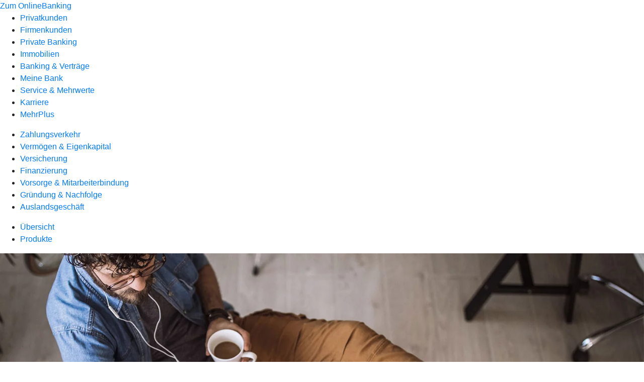

--- FILE ---
content_type: text/html
request_url: https://www.volksbank-ueberlingen.de/firmenkunden/zahlungsverkehr/produkte/cash-management/buchhaltungssoftware-fuer-unternehmen.html
body_size: 193564
content:
<!DOCTYPE html><html lang="de-DE"><head><script type="text/javascript" src="/ruxitagentjs_ICA7NVfqrux_10327251022105625.js" data-dtconfig="rid=RID_-1048232655|rpid=1565249451|domain=volksbank-ueberlingen.de|reportUrl=/rb_0133a78f-f5b1-4db1-823f-66ff76e5deae|uam=1|app=73333e4efdd05646|coo=1|owasp=1|featureHash=ICA7NVfqrux|rdnt=1|uxrgce=1|bp=3|cuc=j0no77zv|mel=100000|expw=1|dpvc=1|ssv=4|lastModification=1768502208191|tp=500,50,0|srbbv=2|agentUri=/ruxitagentjs_ICA7NVfqrux_10327251022105625.js"></script><meta charset="utf-8"><title>Buchhaltungssoftware für Unternehmen - volksbank-ueberlingen</title><meta name="viewport" content="width=device-width,initial-scale=1"><meta name="portal_theme" content="0408_0"><meta name="domain" content=".volksbank-ueberlingen.de"><meta property="og:description" name="description" content="Mit der Buchhaltungssoftware VR Smart Guide haben Unternehmer mehr Überblick und Kontrolle über ihre Finanzen. Mehr bei Ihrer Volksbank Überlingen."><meta property="og:title" content="Buchhaltungssoftware für Unternehmen"><meta property="og:image" content="https://atruvia.scene7.com/is/image/atruvia/buchhaltungssoftware-vr-smart-finanz-ogt-1200x628?ts&#x3D;1747059347880"><meta name="google-site-verification" content="UWm0WBc-_0jNYUVKfTUsiq29nRi3FIQsSGROQ3Vj7No"><link rel="canonical" href="https://www.volksbank-ueberlingen.de/firmenkunden/zahlungsverkehr/produkte/cash-management/buchhaltungssoftware-fuer-unternehmen.html"><link rel="icon" href="https://atruvia.scene7.com/is/image/atruvia/favicon-9"><link rel="preload" href="/kf-theme/assets?f=assets/bundle_rel.css" type="text/css" as="style"><link rel="stylesheet" href="/kf-theme/assets?f=assets/bundle_rel.css" title="kf-theme-bundle"><link rel="preload" href="/kf-theme/assets?f=assets/0408_0.css&a=LIGHT" type="text/css" as="style"><link rel="stylesheet" href="/kf-theme/assets?f=assets/0408_0.css&a=LIGHT" type="text/css" id="theme-colors"><link rel="stylesheet" href="/styles.f3e8a5cbc7091186.css"><link rel="modulepreload" href="/serviceproxy/homepage-cms-renderer-ui/main.js" data-automation-id="cms-renderer-ultimate-script" async></head><body><hra-root data-build-tag="25.12.2" data-env="PROD" data-renderer="cms-renderer-ultimate"><header class="hp-header"><a href="/services_cloud/portal" class="hp-portal-link" target="_blank">Zum OnlineBanking</a><hra-header-nav><section slot="header-navigation"><nav class="hp-navigation" aria-label="Navigation"><ul class="nav-primary"><li><a href="/privatkunden.html" aria-label="Privatkunden">Privatkunden</a></li><li class="active"><a href="/firmenkunden.html" aria-label="Firmenkunden">Firmenkunden</a></li><li><a href="/private-banking.html" aria-label="Private Banking">Private Banking</a></li><li><a href="/immobilien.html" aria-label="Immobilien">Immobilien</a></li><li><a href="/banking-und-vertraege.html" aria-label="Banking &amp; Verträge">Banking &amp; Verträge</a></li><li><a href="/meine-bank.html" aria-label="Meine Bank">Meine Bank</a></li><li><a href="/service.html" aria-label="Service &amp; Mehrwerte">Service &amp; Mehrwerte</a></li><li><a href="/karriere.html" aria-label="Karriere">Karriere</a></li><li><a href="https://mehr.volksbank-ueberlingen.de/" aria-label="MehrPlus">MehrPlus</a></li></ul></nav><nav class="hp-navigation" aria-label="Zweite Navigationsebene"><ul class="nav-secondary"><li class="active"><a href="/firmenkunden/zahlungsverkehr.html" aria-label="Zahlungsverkehr">Zahlungsverkehr</a></li><li><a href="/firmenkunden/vermoegen-eigenkapital.html" aria-label="Vermögen &amp; Eigenkapital">Vermögen &amp; Eigenkapital</a></li><li><a href="/firmenkunden/versicherung.html" aria-label="Versicherung">Versicherung</a></li><li><a href="/firmenkunden/finanzierung.html" aria-label="Finanzierung">Finanzierung</a></li><li><a href="/firmenkunden/vorsorge-und-mitarbeiterbindung.html" aria-label="Vorsorge &amp; Mitarbeiterbindung">Vorsorge &amp; Mitarbeiterbindung</a></li><li><a href="/firmenkunden/gruendung-und-nachfolge.html" aria-label="Gründung &amp; Nachfolge">Gründung &amp; Nachfolge</a></li><li><a href="/firmenkunden/auslandsgeschaeft.html" aria-label="Auslandsgeschäft">Auslandsgeschäft</a></li></ul></nav><nav class="hp-navigation" aria-label="Dritte Navigationsebene"><ul class="nav-third"><li><a href="/firmenkunden/zahlungsverkehr/uebersicht.html" aria-label="Übersicht">Übersicht</a></li><li class="active"><a href="/firmenkunden/zahlungsverkehr/produkte.html" aria-label="Produkte">Produkte</a></li></ul></nav></section></hra-header-nav></header><main class="hp-main"><section class="render-containerClasses-container-xl render-containerClasses-pr-0 render-containerClasses-pl-0 render-cmsid-parsys_opener render-component-web-okp-opener-gerade-schraeg render-darstellung-gerade" data-cta-resource-type="opener" data-render-containerclasses="container-xl pr-0 pl-0" data-render-cmsid="parsys_opener" data-render-component="okp-opener-gerade-schraeg" data-render-darstellung="gerade"><article><picture><source media="(max-width: 599px)" srcset="https://atruvia.scene7.com/is/image/atruvia/buchhaltungssoftware-vr-smart-finanz-opener-gerade-1920x768:3-2?wid=320&hei=2500&fit=constrain%2C1&dpr=off&network=on&bfc=on 320w, https://atruvia.scene7.com/is/image/atruvia/buchhaltungssoftware-vr-smart-finanz-opener-gerade-1920x768:3-2?wid=480&hei=2500&fit=constrain%2C1&dpr=off&network=on&bfc=on 480w, https://atruvia.scene7.com/is/image/atruvia/buchhaltungssoftware-vr-smart-finanz-opener-gerade-1920x768:3-2?wid=640&hei=2500&fit=constrain%2C1&dpr=off&network=on&bfc=on 640w, https://atruvia.scene7.com/is/image/atruvia/buchhaltungssoftware-vr-smart-finanz-opener-gerade-1920x768:3-2?wid=800&hei=2500&fit=constrain%2C1&dpr=off&network=on&bfc=on 800w, https://atruvia.scene7.com/is/image/atruvia/buchhaltungssoftware-vr-smart-finanz-opener-gerade-1920x768:3-2?wid=1000&hei=2500&fit=constrain%2C1&dpr=off&network=on&bfc=on 1000w, https://atruvia.scene7.com/is/image/atruvia/buchhaltungssoftware-vr-smart-finanz-opener-gerade-1920x768:3-2?wid=1200&hei=2500&fit=constrain%2C1&dpr=off&network=on&bfc=on 1200w, https://atruvia.scene7.com/is/image/atruvia/buchhaltungssoftware-vr-smart-finanz-opener-gerade-1920x768:3-2?wid=1400&hei=2500&fit=constrain%2C1&dpr=off&network=on&bfc=on 1400w" sizes="100vw"><source media="(min-width: 600px) and (max-width: 1023px)" srcset="https://atruvia.scene7.com/is/image/atruvia/buchhaltungssoftware-vr-smart-finanz-opener-gerade-1920x768:3-2?wid=640&hei=2500&fit=constrain%2C1&dpr=off&network=on&bfc=on 640w, https://atruvia.scene7.com/is/image/atruvia/buchhaltungssoftware-vr-smart-finanz-opener-gerade-1920x768:3-2?wid=768&hei=2500&fit=constrain%2C1&dpr=off&network=on&bfc=on 768w, https://atruvia.scene7.com/is/image/atruvia/buchhaltungssoftware-vr-smart-finanz-opener-gerade-1920x768:3-2?wid=900&hei=2500&fit=constrain%2C1&dpr=off&network=on&bfc=on 900w, https://atruvia.scene7.com/is/image/atruvia/buchhaltungssoftware-vr-smart-finanz-opener-gerade-1920x768:3-2?wid=1024&hei=2500&fit=constrain%2C1&dpr=off&network=on&bfc=on 1024w, https://atruvia.scene7.com/is/image/atruvia/buchhaltungssoftware-vr-smart-finanz-opener-gerade-1920x768:3-2?wid=1280&hei=2500&fit=constrain%2C1&dpr=off&network=on&bfc=on 1280w, https://atruvia.scene7.com/is/image/atruvia/buchhaltungssoftware-vr-smart-finanz-opener-gerade-1920x768:3-2?wid=1536&hei=2500&fit=constrain%2C1&dpr=off&network=on&bfc=on 1536w, https://atruvia.scene7.com/is/image/atruvia/buchhaltungssoftware-vr-smart-finanz-opener-gerade-1920x768:3-2?wid=1792&hei=2500&fit=constrain%2C1&dpr=off&network=on&bfc=on 1792w, https://atruvia.scene7.com/is/image/atruvia/buchhaltungssoftware-vr-smart-finanz-opener-gerade-1920x768:3-2?wid=2048&hei=2500&fit=constrain%2C1&dpr=off&network=on&bfc=on 2048w" sizes="100vw"><source media="(min-width: 1024px) and (max-width: 1199px)" srcset="https://atruvia.scene7.com/is/image/atruvia/buchhaltungssoftware-vr-smart-finanz-opener-gerade-1920x768:5-2?wid=1200&hei=2500&fit=constrain%2C1&dpr=off&network=on&bfc=on 1200w, https://atruvia.scene7.com/is/image/atruvia/buchhaltungssoftware-vr-smart-finanz-opener-gerade-1920x768:5-2?wid=1500&hei=2500&fit=constrain%2C1&dpr=off&network=on&bfc=on 1500w, https://atruvia.scene7.com/is/image/atruvia/buchhaltungssoftware-vr-smart-finanz-opener-gerade-1920x768:5-2?wid=1800&hei=2500&fit=constrain%2C1&dpr=off&network=on&bfc=on 1800w, https://atruvia.scene7.com/is/image/atruvia/buchhaltungssoftware-vr-smart-finanz-opener-gerade-1920x768:5-2?wid=2100&hei=2500&fit=constrain%2C1&dpr=off&network=on&bfc=on 2100w, https://atruvia.scene7.com/is/image/atruvia/buchhaltungssoftware-vr-smart-finanz-opener-gerade-1920x768:5-2?wid=2400&hei=2500&fit=constrain%2C1&dpr=off&network=on&bfc=on 2400w" sizes="100vw"><source media="(min-width: 1200px) and (max-width: 1491px)" srcset="https://atruvia.scene7.com/is/image/atruvia/buchhaltungssoftware-vr-smart-finanz-opener-gerade-1920x768:5-2?wid=1492&hei=2500&fit=constrain%2C1&dpr=off&network=on&bfc=on 1492w, https://atruvia.scene7.com/is/image/atruvia/buchhaltungssoftware-vr-smart-finanz-opener-gerade-1920x768:5-2?wid=1865&hei=2500&fit=constrain%2C1&dpr=off&network=on&bfc=on 1865w, https://atruvia.scene7.com/is/image/atruvia/buchhaltungssoftware-vr-smart-finanz-opener-gerade-1920x768:5-2?wid=2238&hei=2500&fit=constrain%2C1&dpr=off&network=on&bfc=on 2238w, https://atruvia.scene7.com/is/image/atruvia/buchhaltungssoftware-vr-smart-finanz-opener-gerade-1920x768:5-2?wid=2611&hei=2500&fit=constrain%2C1&dpr=off&network=on&bfc=on 2611w, https://atruvia.scene7.com/is/image/atruvia/buchhaltungssoftware-vr-smart-finanz-opener-gerade-1920x768:5-2?wid=2984&hei=2500&fit=constrain%2C1&dpr=off&network=on&bfc=on 2984w" sizes="100vw"><source media="(min-width: 1492px)" srcset="https://atruvia.scene7.com/is/image/atruvia/buchhaltungssoftware-vr-smart-finanz-opener-gerade-1920x768:5-2?wid=1492&hei=2500&fit=constrain%2C1&dpr=off&network=on&bfc=on 1492w, https://atruvia.scene7.com/is/image/atruvia/buchhaltungssoftware-vr-smart-finanz-opener-gerade-1920x768:5-2?wid=1865&hei=2500&fit=constrain%2C1&dpr=off&network=on&bfc=on 1865w, https://atruvia.scene7.com/is/image/atruvia/buchhaltungssoftware-vr-smart-finanz-opener-gerade-1920x768:5-2?wid=2238&hei=2500&fit=constrain%2C1&dpr=off&network=on&bfc=on 2238w, https://atruvia.scene7.com/is/image/atruvia/buchhaltungssoftware-vr-smart-finanz-opener-gerade-1920x768:5-2?wid=2611&hei=2500&fit=constrain%2C1&dpr=off&network=on&bfc=on 2611w, https://atruvia.scene7.com/is/image/atruvia/buchhaltungssoftware-vr-smart-finanz-opener-gerade-1920x768:5-2?wid=2984&hei=2500&fit=constrain%2C1&dpr=off&network=on&bfc=on 2984w" sizes="1492px"><img src="https://atruvia.scene7.com/is/image/atruvia/buchhaltungssoftware-vr-smart-finanz-opener-gerade-1920x768:3-2?wid&#x3D;320&amp;hei&#x3D;2500&amp;fit&#x3D;constrain%2C1&amp;dpr&#x3D;off&amp;network&#x3D;on&amp;bfc&#x3D;on" alt="Designer arbeitet gelassen am Schreibtisch mit Kaffee und Kopfhörern" title="Designer arbeitet gelassen am Schreibtisch mit Kaffee und Kopfhörern" class="image opener-gerade-schraeg-image"></picture><img src="https://atruvia.scene7.com/is/content/atruvia/vr-smartfinanz-logo" alt="Logo der VR Smart Finanz" title="Logo der VR Smart Finanz" class="opener-gerade-schraeg-logo legacy"><header><div class="cms-text render-containerClasses-container-xl render-containerClasses-pr-0 render-containerClasses-pl-0"><h1 style="text-align:left">Buchhaltungssoftware für Unternehmen</h1><p style="text-align:left">Sparen Sie mit der Rechnungs- und Buchhaltungssoftware VR Smart Guide Aufwand und Zeit. Der VR Smart Guide unterstützt Sie bei der Rechnungserstellung und der Belegerfassung und liefert einen vollumfänglichen Finanzüberblick. So haben Sie mehr Zeit, Ihre Geschäfte erfolgreich zu leiten.</p></div></header></article></section><article class="render-containerClasses-container render-cmsid-parsys_stickybar render-component-web-okp-sticky-bar render-cta-true render-type-primary" data-cta-resource-type="stickybar" data-render-containerclasses="container" data-render-cmsid="parsys_stickybar" data-render-component="okp-sticky-bar" data-render-cta="true" data-render-type="primary"><nav><ul class="cms-list"><li class="render-tabid-parsys_layout_644625942">So funktioniert&#x27;s</li><li class="render-tabid-parsys_layout_2052357507_text_494329755">Funktionen</li><li class="render-tabid-parsys_layout_561362949_text">Konditionen</li><li class="render-tabid-parsys_layout_1281879223_text_290113322">Kostenlos testen</li></ul></nav><a href="https://www.vr-smart-guide.de/?utm_campaign&#x3D;produktseite&amp;utm_term&#x3D;10090901&amp;utm_source&#x3D;webBank" target="_blank" title="Externer Link zur Registrierungsseite der VR Smart Finanz - neues Fenster" tabindex="-1" class="cms-button render-containerClasses-container render-type-primary" rel="nofollow noreferrer external"><span class="cms-label">Jetzt registrieren</span></a></article><div class="render-containerClasses-container render-cmsid-parsys_layout render-component-web-okp-layout render-topLevel-true render-backgroundColor-none render-layoutWidth-col-md render-direction-row render-flexClasses-justify-content-center render-flexClasses-align-items-stretch render-paddingStyle-padding-top-none render-paddingStyle-padding-right-none render-paddingStyle-padding-bottom-m render-paddingStyle-padding-left-none" data-cta-resource-type="layout" data-render-containerclasses="container" data-render-cmsid="parsys_layout" data-render-component="okp-layout" data-render-toplevel="true" data-render-backgroundcolor="none" data-render-layoutwidth="col-md" data-render-direction="row" data-render-flexclasses="justify-content-center align-items-stretch" data-render-paddingstyle="padding-top-none padding-right-none padding-bottom-m padding-left-none"><article class="render-layoutClasses-col-md render-cmsid-parsys_layout_featurebox_897930644 render-component-web-okp-feature-box render-outline-false render-hintergrund-hell render-textAlign-center render-mediaType-pictogram render-variante-left" data-cta-resource-type="featurebox" data-render-layoutclasses="col-md" data-render-cmsid="parsys_layout_featurebox_897930644" data-render-component="okp-feature-box" data-render-outline="false" data-render-hintergrund="hell" data-render-textalign="center" data-render-mediatype="pictogram" data-render-variante="left"><figure><i class="cms-icon" hidden>pict_10-prinzipien-themenwahl_96.svg</i></figure><h2 class="cms-title">Rechnungsstellung leicht gemacht</h2><div class="cms-text render-layoutClasses-col-md"><p>Neben Rechnungen auch Angebote, Auftragsbestätigungen oder Lieferscheine digital erstellen</p></div></article><article class="render-layoutClasses-col-md render-cmsid-parsys_layout_featurebox_1961146288 render-component-web-okp-feature-box render-outline-false render-hintergrund-hell render-textAlign-center render-mediaType-pictogram render-variante-left" data-cta-resource-type="featurebox" data-render-layoutclasses="col-md" data-render-cmsid="parsys_layout_featurebox_1961146288" data-render-component="okp-feature-box" data-render-outline="false" data-render-hintergrund="hell" data-render-textalign="center" data-render-mediatype="pictogram" data-render-variante="left"><figure><i class="cms-icon" hidden>pict_echtzeitueberweisung-echtzeitueberweisung_96.svg</i></figure><h2 class="cms-title">Aktuelle Umsätze einsehen</h2><div class="cms-text render-layoutClasses-col-md"><p>Alle Kontobewegungen jederzeit im Blick haben – auch PayPal und Konten anderer Banken</p></div></article><article class="render-layoutClasses-col-md render-cmsid-parsys_layout_featurebox render-component-web-okp-feature-box render-outline-false render-hintergrund-hell render-textAlign-center render-mediaType-pictogram render-variante-left" data-cta-resource-type="featurebox" data-render-layoutclasses="col-md" data-render-cmsid="parsys_layout_featurebox" data-render-component="okp-feature-box" data-render-outline="false" data-render-hintergrund="hell" data-render-textalign="center" data-render-mediatype="pictogram" data-render-variante="left"><figure><i class="cms-icon" hidden>pict_basis-laptop_96.svg</i></figure><h2 class="cms-title">Proaktives Liquiditätsmanagement</h2><div class="cms-text render-layoutClasses-col-md"><p>Liquiditätsentwicklung anhand von Kennzahlen und Prognosefunktion im Blick behalten</p></div></article></div><div class="render-containerClasses-container render-cmsid-parsys_layout_644625942 render-component-web-okp-layout render-topLevel-true render-backgroundColor-none render-layoutWidth-col-md render-direction-row render-flexClasses-justify-content-center render-flexClasses-align-items-start render-paddingStyle-padding-top-m render-paddingStyle-padding-right-none render-paddingStyle-padding-bottom-m render-paddingStyle-padding-left-none" data-cta-resource-type="layout" data-render-containerclasses="container" data-render-cmsid="parsys_layout_644625942" data-render-component="okp-layout" data-render-toplevel="true" data-render-backgroundcolor="none" data-render-layoutwidth="col-md" data-render-direction="row" data-render-flexclasses="justify-content-center align-items-start" data-render-paddingstyle="padding-top-m padding-right-none padding-bottom-m padding-left-none"><div class="render-layoutClasses-col-md-8 render-cmsid-parsys_layout_644625942_text render-component-web-okp-text" data-cta-resource-type="text" data-render-layoutclasses="col-md-8" data-render-cmsid="parsys_layout_644625942_text" data-render-component="okp-text"><h2 style="text-align:left">Der VR Smart Guide einfach erklärt<br></h2></div><section class="render-layoutClasses-col-md-8 render-cmsid-parsys_layout_644625942_videoaudio render-component-web-okp-video-audio render-darstellung-highlight render-youtubenofullscreen-false render-youtubehidecontrol-false render-datenschutzustimmung-true render-showoverlay-false render-isExtern-false render-source-mp4webmvideo render-position-pos_right" data-cta-resource-type="videoaudio" data-render-layoutclasses="col-md-8" data-render-cmsid="parsys_layout_644625942_videoaudio" data-render-component="okp-video-audio" data-render-darstellung="highlight" data-render-youtubenofullscreen="false" data-render-youtubehidecontrol="false" data-render-datenschutzustimmung="true" data-render-showoverlay="false" data-render-isextern="false" data-render-source="mp4webmvideo" data-render-position="pos_right"><video class="cms-video highlight-video-player" preload="none" controls width="100%" src="https://atruvia.scene7.com/is/content/atruvia/erklaerfilm-vr-smart-guide-vr-smart-finanz-gema-frei-201911" poster="https://atruvia.scene7.com/is/image/atruvia/erklaerfilm-vr-smart-guide-vr-smart-finanz-201911:16-9" title="">Ihr Browser unterstützt leider keine eingebetteten Videos.</video><p class="cms-meta-text">Quelle: VR Smart Finanz • Länge: 02:55 • Veröffentlicht: 15.11.2019</p></section></div><div class="render-containerClasses-container render-cmsid-parsys_layout_1683581658 render-component-web-okp-layout render-topLevel-true render-backgroundColor-none render-layoutWidth-col-md render-direction-row render-flexClasses-justify-content-center render-flexClasses-align-items-start render-paddingStyle-padding-top-none render-paddingStyle-padding-right-none render-paddingStyle-padding-bottom-m render-paddingStyle-padding-left-none" data-cta-resource-type="layout" data-render-containerclasses="container" data-render-cmsid="parsys_layout_1683581658" data-render-component="okp-layout" data-render-toplevel="true" data-render-backgroundcolor="none" data-render-layoutwidth="col-md" data-render-direction="row" data-render-flexclasses="justify-content-center align-items-start" data-render-paddingstyle="padding-top-none padding-right-none padding-bottom-m padding-left-none"><div class="render-layoutClasses-col-md-8 render-cmsid-parsys_layout_1683581658_text_copy render-component-web-okp-text" data-cta-resource-type="text" data-render-layoutclasses="col-md-8" data-render-cmsid="parsys_layout_1683581658_text_copy" data-render-component="okp-text"><h2>Smarte Rechnungsstellung &amp; Co.</h2><p style="text-align:left">Vor allem Solo-Selbstständige und Kleinunternehmerinnen bzw. Kleinunternehmer werden den VR Smart Guide lieben: Erstellen Sie Rechnungen und Angebote per Klick. Behalten Sie alle Kontobewegungen im Blick. Und damit Sie den Gestaltungsspielraum Ihrer Finanzen immer genau kennen, berechnet der VR Smart Guide Ihre Liquiditätsprognose für die nächsten drei Monate.</p><p style="text-align:left">Sparen Sie Zeit: Mit der smarten Buchhaltungssoftware ordnen Sie alle Belege den passenden Zahlungen zu. Auch Barzahlungen gehen dank digitalem Kassenbuch nicht verloren, sondern können problemlos erfasst werden. Durch die Erinnerungsfunktion verpassen Sie keine Zahlungs- oder Mahnfrist.</p></div></div><div class="render-containerClasses-container render-cmsid-parsys_layout_1745116092 render-component-web-okp-layout render-topLevel-true render-backgroundColor-none render-layoutWidth-col-md render-direction-row render-flexClasses-justify-content-center render-flexClasses-align-items-start render-paddingStyle-padding-top-none render-paddingStyle-padding-right-none render-paddingStyle-padding-bottom-m render-paddingStyle-padding-left-none" data-cta-resource-type="layout" data-render-containerclasses="container" data-render-cmsid="parsys_layout_1745116092" data-render-component="okp-layout" data-render-toplevel="true" data-render-backgroundcolor="none" data-render-layoutwidth="col-md" data-render-direction="row" data-render-flexclasses="justify-content-center align-items-start" data-render-paddingstyle="padding-top-none padding-right-none padding-bottom-m padding-left-none"><div class="render-layoutClasses-col-md-8 render-cmsid-parsys_layout_1745116092_layout_copy render-component-web-okp-layout render-topLevel-false render-backgroundColor-none render-layoutWidth-col-md-8 render-direction-row render-flexClasses-justify-content-center render-flexClasses-align-items-start render-paddingStyle-padding-top-none render-paddingStyle-padding-right-none render-paddingStyle-padding-bottom-m render-paddingStyle-padding-left-none" data-cta-resource-type="layout" data-render-layoutclasses="col-md-8" data-render-cmsid="parsys_layout_1745116092_layout_copy" data-render-component="okp-layout" data-render-toplevel="false" data-render-backgroundcolor="none" data-render-layoutwidth="col-md-8" data-render-direction="row" data-render-flexclasses="justify-content-center align-items-start" data-render-paddingstyle="padding-top-none padding-right-none padding-bottom-m padding-left-none"><div class="render-layoutClasses-col-md-8 render-cmsid-parsys_layout_1745116092_layout_copy_text_730453547_copy render-component-web-okp-text" data-cta-resource-type="text" data-render-layoutclasses="col-md-8" data-render-cmsid="parsys_layout_1745116092_layout_copy_text_730453547_copy" data-render-component="okp-text"><ul class="info"><li>Übrigens: Ein Konto bei Ihrer Volksbank Überlingen ist kein Muss, sichert Ihnen aber den Vorteilspreis, wenn Sie alle Zusatzfunktionen nutzen möchten.</li></ul></div><div class="render-layoutClasses-col-md-4 render-cmsid-parsys_layout_1745116092_layout_copy_button_478695801 render-component-web-okp-button render-shape-default render-type-secondary render-noIcon-true" data-cta-resource-type="button" data-render-layoutclasses="col-md-4" data-render-cmsid="parsys_layout_1745116092_layout_copy_button_478695801" data-render-component="okp-button" data-render-shape="default" data-render-type="secondary" data-render-noicon="true"><a href="/firmenkunden/zahlungsverkehr/produkte/konto/geschaeftskonto.html" target="_self" title="Zur Produktbeschreibung des Geschäftskontos" tabindex="-1" class="cms-button render-layoutClasses-col-md-4 render-shape-default render-type-secondary"><span class="cms-label">Geschäftskonto einrichten</span></a></div></div></div><div class="render-containerClasses-container render-cmsid-parsys_layout_2052357507 render-component-web-okp-layout render-topLevel-true render-backgroundColor-none render-layoutWidth-col-md render-direction-row render-flexClasses-justify-content-center render-flexClasses-align-items-start render-paddingStyle-padding-top-l render-paddingStyle-padding-right-none render-paddingStyle-padding-bottom-m render-paddingStyle-padding-left-none" data-cta-resource-type="layout" data-render-containerclasses="container" data-render-cmsid="parsys_layout_2052357507" data-render-component="okp-layout" data-render-toplevel="true" data-render-backgroundcolor="none" data-render-layoutwidth="col-md" data-render-direction="row" data-render-flexclasses="justify-content-center align-items-start" data-render-paddingstyle="padding-top-l padding-right-none padding-bottom-m padding-left-none"><div class="render-layoutClasses-col-md-8 render-cmsid-parsys_layout_2052357507_text_494329755 render-component-web-okp-text" data-cta-resource-type="text" data-render-layoutclasses="col-md-8" data-render-cmsid="parsys_layout_2052357507_text_494329755" data-render-component="okp-text"><h2 style="text-align:left">Funktionen des VR Smart Guide im Überblick</h2></div></div><section class="render-containerClasses-container render-cmsid-parsys_karussel render-component-web-okp-karussell render-rolling-true render-hideVisibility-false render-hideBullets-true render-count-1" data-cta-resource-type="karussel" data-render-containerclasses="container" data-render-cmsid="parsys_karussel" data-render-component="okp-karussell" data-render-rolling="true" data-render-hidevisibility="false" data-render-hidebullets="true" data-render-count="1">&#8249;<ul><li><article class="render-cmsid-parsys_karussel_featurebox render-component-web-okp-feature-box render-outline-false render-hintergrund-hell render-textAlign-center render-mediaType-bild render-variante-left" data-cta-resource-type="featurebox" data-render-cmsid="parsys_karussel_featurebox" data-render-component="okp-feature-box" data-render-outline="false" data-render-hintergrund="hell" data-render-textalign="center" data-render-mediatype="bild" data-render-variante="left"><img src="https://atruvia.scene7.com/is/image/atruvia/rechnungsmanagement-vr-smartfinanz-bild-960x640?ts&#x3D;1768813999609&amp;wid&#x3D;144&amp;hei&#x3D;96&amp;fit&#x3D;constrain%2C1&amp;dpr&#x3D;on&amp;network&#x3D;on&amp;bfc&#x3D;on" alt="Auf einem Laptop wird die Funktion „Rechnungsmanagement“ stilisiert dargestellt" title="Stilisierte Darstellung der Funktion „Rechnungsmanagement“ auf einem Laptop" width="144" height="96" class="cms-image legacy"><h2 class="cms-title">Rechnungsmanagement</h2><div class="cms-text"><p>Ganz einfach Rechnungen und Zahlungserinnerungen erstellen, Belege eigener Rechnungen hochladen und alle Ausgaben immer im Blick behalten</p></div></article></li><li><article class="render-cmsid-parsys_karussel_featurebox_1526942289 render-component-web-okp-feature-box render-outline-false render-hintergrund-hell render-textAlign-center render-mediaType-bild render-variante-left" data-cta-resource-type="featurebox" data-render-cmsid="parsys_karussel_featurebox_1526942289" data-render-component="okp-feature-box" data-render-outline="false" data-render-hintergrund="hell" data-render-textalign="center" data-render-mediatype="bild" data-render-variante="left"><img src="https://atruvia.scene7.com/is/image/atruvia/auftragsmanagement-vr-smartfinanz-bild-960x640?ts&#x3D;1768813999610&amp;wid&#x3D;144&amp;hei&#x3D;96&amp;fit&#x3D;constrain%2C1&amp;dpr&#x3D;on&amp;network&#x3D;on&amp;bfc&#x3D;on" alt="Auf einem Laptop wird die Funktion „Auftragsmanagement“ stilisiert dargestellt" title="Stilisierte Darstellung der Funktion „Auftragsmanagement“ auf einem Laptop" width="144" height="96" class="cms-image legacy"><h2 class="cms-title">Auftragsmanagement</h2><div class="cms-text"><p>Angebote per Klick in Auftragsbestätigungen und Auftragsbestätigungen in Rechnungen umwandeln, Kontaktdaten verwalten, Produkt- oder Leistungskatalog anlegen</p></div></article></li><li><article class="render-cmsid-parsys_karussel_featurebox_947809365 render-component-web-okp-feature-box render-outline-false render-hintergrund-hell render-textAlign-center render-mediaType-bild render-variante-left" data-cta-resource-type="featurebox" data-render-cmsid="parsys_karussel_featurebox_947809365" data-render-component="okp-feature-box" data-render-outline="false" data-render-hintergrund="hell" data-render-textalign="center" data-render-mediatype="bild" data-render-variante="left"><img src="https://atruvia.scene7.com/is/image/atruvia/cash-management-vr-smartfinanz-bild-960x640?ts&#x3D;1768813999609&amp;wid&#x3D;144&amp;hei&#x3D;96&amp;fit&#x3D;constrain%2C1&amp;dpr&#x3D;on&amp;network&#x3D;on&amp;bfc&#x3D;on" alt="Auf einem Laptop wird die Funktion „Cashmanagement“ angezeigt" title="Stilisierte Darstellung der Funktion „Cashmanagement“ auf einem Laptop" width="144" height="96" class="cms-image legacy"><h2 class="cms-title">Vorbereitende Buchhaltung und Steuervorbereitung</h2><div class="cms-text"><p>Bareinnahmen und -ausgaben im digitalen Kassenbuch erfassen, Rechnungen und Kontoumsätze übersichtlich zuordnen, Daten sicher durch den Steuerberater-Export direkt an die Steuerberaterin bzw. den Steuerberater senden</p></div></article></li><li><article class="render-cmsid-parsys_karussel_featurebox_1983104278 render-component-web-okp-feature-box render-outline-false render-hintergrund-hell render-textAlign-center render-mediaType-bild render-variante-left" data-cta-resource-type="featurebox" data-render-cmsid="parsys_karussel_featurebox_1983104278" data-render-component="okp-feature-box" data-render-outline="false" data-render-hintergrund="hell" data-render-textalign="center" data-render-mediatype="bild" data-render-variante="left"><img src="https://atruvia.scene7.com/is/image/atruvia/alles-auf-einem-blick-vr-smartfinanz-bild-960x640?ts&#x3D;1768813999609&amp;wid&#x3D;144&amp;hei&#x3D;96&amp;fit&#x3D;constrain%2C1&amp;dpr&#x3D;on&amp;network&#x3D;on&amp;bfc&#x3D;on" alt="Auf einem Laptop wird das Dashboard mit den Kennzahlen angezeigt" title="Stilisierte Darstellung des Dashboards mit Kennzahlen auf einem Laptop" width="144" height="96" class="cms-image legacy"><h2 class="cms-title">Finanzübersicht</h2><div class="cms-text"><p>Die wichtigsten Kennzahlen im Überblick, Prognose der Einnahmen, Ausgaben und Steuern für die nächsten drei Monate, Zahlungsströme aller Konten im Blick behalten, Online-Finanzierung bis zu 100.000 Euro in nur wenigen Minuten anfragen und abschließen</p></div></article></li><li><article class="render-cmsid-parsys_karussel_featurebox_1746768178 render-component-web-okp-feature-box render-outline-false render-hintergrund-hell render-textAlign-center render-mediaType-bild render-variante-left" data-cta-resource-type="featurebox" data-render-cmsid="parsys_karussel_featurebox_1746768178" data-render-component="okp-feature-box" data-render-outline="false" data-render-hintergrund="hell" data-render-textalign="center" data-render-mediatype="bild" data-render-variante="left"><img src="https://atruvia.scene7.com/is/image/atruvia/finanz%C3%BCbersicht-vr-smartfinanz-bild-960x640?ts&#x3D;1768813999610&amp;wid&#x3D;144&amp;hei&#x3D;96&amp;fit&#x3D;constrain%2C1&amp;dpr&#x3D;on&amp;network&#x3D;on&amp;bfc&#x3D;on" alt="Auf einem Laptop wird das Dashboard mit weiteren Funktionen angezeigt" title="Stilisierte Darstellung des Dashboards mit weiteren Funktionen auf einem Laptop" width="144" height="96" class="cms-image legacy"><h2 class="cms-title">Weitere smarte Funktionen</h2><div class="cms-text"><p>Merkliste mit Erinnerungsfunktion für Fälligkeiten, Zahlungsziele und Skontofristen, Unterstützung per Telefon, E-Mail und Chat</p></div></article></li></ul>&#62;</section><div class="render-containerClasses-container render-cmsid-parsys_layout_561362949 render-component-web-okp-layout render-topLevel-true render-backgroundColor-primary render-layoutWidth-col-md render-direction-row render-flexClasses-justify-content-center render-flexClasses-align-items-start render-classes-kf-color-primary-contrast render-classes-kf-bg-primary render-paddingStyle-padding-top-m render-paddingStyle-padding-right-none render-paddingStyle-padding-bottom-none render-paddingStyle-padding-left-none" data-cta-resource-type="layout" data-render-containerclasses="container" data-render-cmsid="parsys_layout_561362949" data-render-component="okp-layout" data-render-toplevel="true" data-render-backgroundcolor="primary" data-render-layoutwidth="col-md" data-render-direction="row" data-render-flexclasses="justify-content-center align-items-start" data-render-classes="kf-color-primary-contrast kf-bg-primary" data-render-paddingstyle="padding-top-m padding-right-none padding-bottom-none padding-left-none"><div class="render-layoutClasses-col-md-8 render-cmsid-parsys_layout_561362949_text render-component-web-okp-text" data-cta-resource-type="text" data-render-layoutclasses="col-md-8" data-render-cmsid="parsys_layout_561362949_text" data-render-component="okp-text"><h2 style="text-align:left">Konditionen</h2></div></div><div class="render-containerClasses-container render-cmsid-parsys_layout_1861055554 render-component-web-okp-layout render-topLevel-true render-backgroundColor-primary render-layoutWidth-col-md render-direction-row render-flexClasses-justify-content-center render-flexClasses-align-items-start render-classes-kf-color-primary-contrast render-classes-kf-bg-primary render-paddingStyle-padding-top-none render-paddingStyle-padding-right-none render-paddingStyle-padding-bottom-s render-paddingStyle-padding-left-none" data-cta-resource-type="layout" data-render-containerclasses="container" data-render-cmsid="parsys_layout_1861055554" data-render-component="okp-layout" data-render-toplevel="true" data-render-backgroundcolor="primary" data-render-layoutwidth="col-md" data-render-direction="row" data-render-flexclasses="justify-content-center align-items-start" data-render-classes="kf-color-primary-contrast kf-bg-primary" data-render-paddingstyle="padding-top-none padding-right-none padding-bottom-s padding-left-none"><section class="render-layoutClasses-col-md-8 render-cmsid-parsys_layout_1861055554_teaser5050 render-component-web-okp-teaser-50-50 render-backgroundColor-keine render-type-primary render-position-pos-right" data-cta-resource-type="teaser5050" data-render-layoutclasses="col-md-8" data-render-cmsid="parsys_layout_1861055554_teaser5050" data-render-component="okp-teaser-50-50" data-render-position="pos-right" data-render-backgroundcolor="keine" data-render-type="primary"><article><img src="https://atruvia.scene7.com/is/content/atruvia/illu_sonne_polychrome" alt="Illustration einer Sonne" title="Illustration einer Sonne"><h2 class="cms-header">Preis der Software VR Smart Guide</h2><div class="cms-text render-layoutClasses-col-md-8"><p>10 Euro<sup>2,3</sup> / 18 Euro pro Monat<sup>2</sup></p></div></article></section></div><div class="render-containerClasses-container render-cmsid-parsys_layout_1062145654_co render-component-web-okp-layout render-topLevel-true render-backgroundColor-primary render-layoutWidth-col-md render-direction-row render-flexClasses-justify-content-center render-flexClasses-align-items-start render-classes-kf-color-primary-contrast render-classes-kf-bg-primary render-paddingStyle-padding-top-s render-paddingStyle-padding-right-none render-paddingStyle-padding-bottom-m render-paddingStyle-padding-left-none" data-cta-resource-type="layout" data-render-containerclasses="container" data-render-cmsid="parsys_layout_1062145654_co" data-render-component="okp-layout" data-render-toplevel="true" data-render-backgroundcolor="primary" data-render-layoutwidth="col-md" data-render-direction="row" data-render-flexclasses="justify-content-center align-items-start" data-render-classes="kf-color-primary-contrast kf-bg-primary" data-render-paddingstyle="padding-top-s padding-right-none padding-bottom-m padding-left-none"><div class="render-layoutClasses-col-md-4 render-cmsid-parsys_layout_1062145654_co_text_copy render-component-web-okp-text" data-cta-resource-type="text" data-render-layoutclasses="col-md-4" data-render-cmsid="parsys_layout_1062145654_co_text_copy" data-render-component="okp-text"><h3>Rechnungs-und Auftragsmanagement</h3><ul class="checked"><li style="text-align:left">Direkter Rechnungsversand, rechtssichere E-Rechnungen<sup>1</sup></li><li style="text-align:left">Zahlungserinnerungen aus offenen Rechnungen erstellen und versenden</li><li style="text-align:left">Ausgaben erfassen und Belege hochladen</li><li style="text-align:left">Automatischer Abgleich zwischen Rechnungen und Kontoumsätzen</li><li style="text-align:left">Angebote, Auftragsbestätigungen und Lieferscheine erstellen</li><li style="text-align:left">Vertragsmanagement und Verwaltung kundenspezifischer Texte</li></ul></div><div class="render-layoutClasses-col-md-4 render-cmsid-parsys_layout_1062145654_co_text_copy_521388419 render-component-web-okp-text" data-cta-resource-type="text" data-render-layoutclasses="col-md-4" data-render-cmsid="parsys_layout_1062145654_co_text_copy_521388419" data-render-component="okp-text"><h3>Buchhaltung und Steuervorbereitung</h3><ul class="checked"><li style="text-align:left">Digitales Kassenbuch zur Erfassung der Bareinnahmen und -ausgaben</li><li style="text-align:left">Sicherer DATEV-Export aller Dokumente an Ihre Steuerberaterin oder Ihren Steuerberater</li></ul><h3>Finanzübersicht</h3><ul class="checked"><li style="text-align:left">Finanz-Dashboard mit den wichtigsten Kennzahlen</li><li style="text-align:left">Rechnungen direkt per Online-Überweisung bezahlen</li></ul></div></div><div class="render-containerClasses-container render-cmsid-parsys_layout_2130001832_co render-component-web-okp-layout render-topLevel-true render-backgroundColor-primary render-layoutWidth-col-md render-direction-row render-flexClasses-justify-content-center render-flexClasses-align-items-start render-classes-kf-color-primary-contrast render-classes-kf-bg-primary render-paddingStyle-padding-top-none render-paddingStyle-padding-right-none render-paddingStyle-padding-bottom-m render-paddingStyle-padding-left-none" data-cta-resource-type="layout" data-render-containerclasses="container" data-render-cmsid="parsys_layout_2130001832_co" data-render-component="okp-layout" data-render-toplevel="true" data-render-backgroundcolor="primary" data-render-layoutwidth="col-md" data-render-direction="row" data-render-flexclasses="justify-content-center align-items-start" data-render-classes="kf-color-primary-contrast kf-bg-primary" data-render-paddingstyle="padding-top-none padding-right-none padding-bottom-m padding-left-none"><div class="render-layoutClasses-col-md-8 render-cmsid-parsys_layout_2130001832_co_text_609283335 render-component-web-okp-text" data-cta-resource-type="text" data-render-layoutclasses="col-md-8" data-render-cmsid="parsys_layout_2130001832_co_text_609283335" data-render-component="okp-text"><p>Eine vollständige Übersicht aller Funktionen des VR Smart Guide finden Sie <a rel="nofollow noreferrer" href="https://www.vr-smart-guide.de/preise/" class="external" target="_blank" title="Externer Link zur Funktionsbeschreibung auf vr-smart-guide.de – neues Fenster">hier</a>.</p></div></div><div class="render-containerClasses-container render-cmsid-parsys_layout_1281879223 render-component-web-okp-layout render-topLevel-true render-backgroundColor-none render-layoutWidth-col-md render-direction-row render-flexClasses-justify-content-center render-flexClasses-align-items-start render-paddingStyle-padding-top-m render-paddingStyle-padding-right-m render-paddingStyle-padding-bottom-m render-paddingStyle-padding-left-m" data-cta-resource-type="layout" data-render-containerclasses="container" data-render-cmsid="parsys_layout_1281879223" data-render-component="okp-layout" data-render-toplevel="true" data-render-backgroundcolor="none" data-render-layoutwidth="col-md" data-render-direction="row" data-render-flexclasses="justify-content-center align-items-start" data-render-paddingstyle="padding-top-m padding-right-m padding-bottom-m padding-left-m"><div class="render-layoutClasses-col-md-8 render-cmsid-parsys_layout_1281879223_text_290113322 render-component-web-okp-text" data-cta-resource-type="text" data-render-layoutclasses="col-md-8" data-render-cmsid="parsys_layout_1281879223_text_290113322" data-render-component="okp-text"><h2 style="text-align:left">Kostenlos testen</h2><p style="text-align:left">Nutzen Sie die kostenlose Testphase und probieren Sie den VR Smart Guide 14 Tage lang unverbindlich aus. Bei Fragen ist das Support-Team des VR Smart Guides von Montag bis Freitag zwischen 9 und 13 Uhr unter der Telefonnummer 06196 7853004 oder unter info@vrsg.de für Sie da. Vereinbaren Sie jederzeit unter „Persönliche Führung” eine Einführung in die Buchhaltungssoftware.</p></div><div class="render-layoutClasses-col-md-8 render-cmsid-parsys_layout_1281879223_button_478695801 render-component-web-okp-button render-shape-default render-type-secondary render-noIcon-true" data-cta-resource-type="button" data-render-layoutclasses="col-md-8" data-render-cmsid="parsys_layout_1281879223_button_478695801" data-render-component="okp-button" data-render-shape="default" data-render-type="secondary" data-render-noicon="true"><a href="https://www.vr-smart-guide.de/onboarding-leicht-gemacht/" target="_blank" title="Externer Link zur Buchung einer Einführung bei der VR Smart Finanz - neues Fenster" tabindex="-1" class="cms-button render-layoutClasses-col-md-8 render-shape-default render-type-secondary" rel="nofollow noreferrer"><span class="cms-label">Persönliche Führung</span></a></div></div><article class="render-containerClasses-container render-cmsid-parsys_accordeon render-component-web-okp-akkordeon render-backgroundColor-keine render-variante-linksbuendig render-box-innerhalb" data-cta-resource-type="accordeon" data-render-containerclasses="container" data-render-cmsid="parsys_accordeon" data-render-component="okp-akkordeon" data-render-backgroundcolor="keine" data-render-variante="linksbuendig" data-render-box="innerhalb"><h2 class="cms-header">FAQ zum VR Smart Guide</h2><details class="render-cmsid-parsys_accordeon_accordeonfaqtab render-component-web-okp-akkordeon-faq-tab render-expanded-false render-box-innerhalb" data-cta-resource-type="accordeonfaqtab" data-render-cmsid="parsys_accordeon_accordeonfaqtab" data-render-component="okp-akkordeon-faq-tab" data-render-expanded="false"><summary class="cms-title">Für wen ist der VR Smart Guide geeignet?</summary><div class="cms-text"><p>Der VR Smart Guide eignet sich als Rechnungs- und Buchhaltungssoftware für alle Selbstständigen und kleine Unternehmen.</p><p>Wir empfehlen die Nutzung insbesondere für folgende Personengruppen und Fälle:</p><ul><li>Einzelunternehmen, Freiberuflerinnen und Freiberufler und Personengesellschaften</li><li>Für Kapitalgesellschaften wie eine GmbH ist eine Nutzung zu prüfen – der VR Smart Guide übernimmt nur die vorbereitende Buchhaltung und erstellt keine Abschlüsse.</li><li>Unternehmensgröße von 0 bis 3 Mitarbeitende: Der VR Smart Guide stellt insbesondere Unternehmen dieser Größe einfache und übersichtliche Funktionen rund um die vorbereitende Buchhaltung zur Verfügung.</li></ul><p>Mit den zahlreichen Funktionen des VR Smart Guide lassen sich alle Branchen bedienen.  </p></div></details><details class="render-cmsid-parsys_accordeon_accordeonfaqtab_1243474333 render-component-web-okp-akkordeon-faq-tab render-expanded-false render-box-innerhalb" data-cta-resource-type="accordeonfaqtab" data-render-cmsid="parsys_accordeon_accordeonfaqtab_1243474333" data-render-component="okp-akkordeon-faq-tab" data-render-expanded="false"><summary class="cms-title">Welche technischen Voraussetzungen müssen für die Nutzung des VR Smart Guide erfüllt sein?</summary><div class="cms-text"><p>Der VR Smart Guide ist eine cloudbasierte Software, für deren Nutzung eine Internetverbindung nötig ist. Eine Installation ist nicht notwendig, da die Anwendung unabhängig vom Betriebssystem im Browser agiert.</p><p>Derzeit werden folgende Browser in der aktuellen Version unterstützt: Microsoft Edge, Firefox, Google Chrome, Opera.</p></div></details><details class="render-cmsid-parsys_accordeon_accordeonfaqtab_1531510295 render-component-web-okp-akkordeon-faq-tab render-expanded-false render-box-innerhalb" data-cta-resource-type="accordeonfaqtab" data-render-cmsid="parsys_accordeon_accordeonfaqtab_1531510295" data-render-component="okp-akkordeon-faq-tab" data-render-expanded="false"><summary class="cms-title">Welche Informationen sind für die Registrierung nötig?</summary><div class="cms-text"><p>Für die Registrierung benötigen Sie im ersten Schritt nur zwei Angaben: Ihren Namen und Ihre geschäftliche E-Mail-Adresse.</p></div></details><details class="render-cmsid-parsys_accordeon_accordeonfaqtab_1350939426 render-component-web-okp-akkordeon-faq-tab render-expanded-false render-box-innerhalb" data-cta-resource-type="accordeonfaqtab" data-render-cmsid="parsys_accordeon_accordeonfaqtab_1350939426" data-render-component="okp-akkordeon-faq-tab" data-render-expanded="false"><summary class="cms-title">Sie haben eine andere Frage?</summary><div class="cms-text"><p>Weitere Antworten auf Fragen zum VR Smart Guide finden Sie hier:</p><p><a rel="nofollow noreferrer" href="https://www.vr-smart-guide.de/erste-schritte/" class="external" target="_blank">Mehr zum VR Smart Guide</a></p></div></details></article><div class="render-containerClasses-container render-cmsid-parsys_linkliste_copy_33550 render-component-web-okp-linkliste render-darstellung-text render-position-rechts" data-cta-resource-type="linkliste" data-render-containerclasses="container" data-render-cmsid="parsys_linkliste_copy_33550" data-render-component="okp-linkliste" data-render-darstellung="text" data-render-position="rechts"><div><h2 class="cms-header">Das könnte Sie auch interessieren</h2><div><div class="render-cmsid-parsys_linkliste_copy_33550_linklisteabschnitt render-sub-linkliste-abschnitt" data-render-cmsid="parsys_linkliste_copy_33550_linklisteabschnitt" data-render-sub="linkliste-abschnitt"><h3 class="cms-abschnitt-header"></h3><ul><li><article class="render-component-web-okp-text-teaser render-linkType-standard render-cmsid-render-cmsid-parsys_linkliste_copy_33550_linklisteabschnitt_linklistelink"><h2 class="cms-title">Geschäftskonto</h2><a href="/firmenkunden/zahlungsverkehr/produkte/konto/geschaeftskonto.html" target="_self" title="Zur Produktinformation für das Geschäftskonto" tabindex="0" class="cms-link"><span class="cms-label">Geschäftskonto</span></a></article></li></ul></div></div></div></div><div class="render-containerClasses-container render-cmsid-parsys_layout_622312799 render-component-web-okp-layout render-topLevel-true render-backgroundColor-none render-layoutWidth-col-md render-direction-row render-flexClasses-justify-content-center render-flexClasses-align-items-start render-paddingStyle-padding-top-none render-paddingStyle-padding-right-none render-paddingStyle-padding-bottom-m render-paddingStyle-padding-left-none" data-cta-resource-type="layout" data-render-containerclasses="container" data-render-cmsid="parsys_layout_622312799" data-render-component="okp-layout" data-render-toplevel="true" data-render-backgroundcolor="none" data-render-layoutwidth="col-md" data-render-direction="row" data-render-flexclasses="justify-content-center align-items-start" data-render-paddingstyle="padding-top-none padding-right-none padding-bottom-m padding-left-none"><div class="render-layoutClasses-col-md-8 render-cmsid-parsys_layout_622312799_text render-component-web-okp-text" data-cta-resource-type="text" data-render-layoutclasses="col-md-8" data-render-cmsid="parsys_layout_622312799_text" data-render-component="okp-text"><p><span class="mat-small"><sup>1 </sup>Seit dem 27. November 2020 ist die E-Rechnung für jene Selbstständigen sowie kleinen und mittleren Unternehmen verpflichtend, die Rechnungen an Behörden der mittelbaren und unmittelbaren Bundesverwaltung stellen. Mit dem VR Smart Guide können Sie gesetzeskonforme E-Rechnungen erstellen und digital übermitteln.<sup><br>2 </sup>Preise zzgl. der jeweils geltenden gesetzlichen Umsatzsteuer<sup><br>3</sup> Ihr Vorteilspreis, wenn Sie als Hauptbankverbindung ein Konto bei Ihrer Volksbank Überlingen angeben</span></p></div></div></main><hra-ekomi><section slot="review"><span class="e-hide">Volksbank Überlingen</span><h3>So bewerten uns unsere Kunden</h3><a class="e-link" href="https://www.ekomi.de/bewertungen-volksbank-ueberlingen.de.html" title="Externer Link zur Bewertung der Volksbank Überlingen bei Ekomi" target="_blank"><img src="https://sw-assets.ekomiapps.de/resources/de_seal_silver-105.png" alt="Externer Link zur Bewertung der Volksbank Überlingen bei Ekomi"></a><hra-ekomi-stars rating="4.6" description="Gesamtbewertung 4.6 von 5 Sternen"></hra-ekomi-stars><section class="e-review"><span class="e-emphasis"><a href="https://www.ekomi.de/bewertungen-volksbank-ueberlingen.de.html" class="module-aggregate-review__link" title="Externer Link zur Bewertung der Volksbank Überlingen bei Ekomi" target="_blank">4.6 </a><span class="e-last-reviews"><span class="e-last-reviews-count">123 </span><span class="e-last-reviews-desc">Bewertungen (letzte 12 Monate) </span></span><span class="e-total-reviews"><span class="e-total-reviews-count">337 </span><span class="e-total-reviews-desc">Bewertungen (insgesamt)</span></span></span></section></section></hra-ekomi><aside><section slot="contact-widget"></section></aside><footer><section class="hp-footer-branch-locator"><a href="https://suche.geno-banken.de/#/?config.api_token&#x3D;3M75Bn5sWiFXVHxReLsiGzTB&amp;config.location_type&#x3D;bank&amp;filters.bank_code&#x3D;69061800&amp;config.layout_bank_code&#x3D;69061800&amp;config.autofit&#x3D;true&amp;config.template_override&#x3D;vrb" class="hp-footer-branch-locator" slot="branch-locator"></a></section><section class="hp-footer-social-links"><ul slot="social-media-links"><li class="ic_facebook_24"><a href="https://www.facebook.com/VobaUeberlingen"></a></li><li class="ic_youtube_24"><a href="https://www.youtube.com/channel/UCUTqA2MIa-ds8Hz8sRpp3KA"></a></li><li class="ic_instagram_24"><a href="https://www.instagram.com/volksbankueberlingen/"></a></li><li class="ic_xing_24"><a href="https://www.xing.com/pages/volksbankeguberlingen"></a></li><li class="ic_wikipedia_24"><a href="https://de.wikipedia.org/wiki/Volksbank_%C3%9Cberlingen" title="Wikipedia öffnen">Wikipedia öffnen</a></li><li class="ic_kununu_24"><a href="https://www.kununu.com/de/volksbank-eg-ueberlingen" title="Kununu  öffnen">Kununu öffnen</a></li></ul></section><section class="hp-footer-navigation"><hra-footer-nav><nav slot="footer-navigation" aria-label="Fußzeilennavigation"><ul class="nav-footer"><li><a href="/impressum.html" title="Impressum">Impressum</a></li><li><a href="/datenschutz.html" title="Datenschutz">Datenschutz</a></li><li><a href="/nutzungsbedingungen.html" title="Nutzungsbedingungen">Nutzungsbedingungen</a></li><li><a href="/rechtliche-hinweise.html" title="Rechtliche Hinweise">Rechtliche Hinweise</a></li><li><a href="/agb.html" title="AGB">AGB</a></li><li><a href="/barrierefreiheit.html" title="Barrierefreiheit">Barrierefreiheit</a></li></ul></nav></hra-footer-nav></section></footer></hra-root><script type="module" src="/runtime.aa1f25b2cd7a4bd5.js"></script><script type="module" src="/polyfills.e8d3e141fb580634.js"></script><script type="module" src="/main.891bb487cf66a444.js"></script><script type="application/json" data-automation-id="homepage-configuration-object">{"defaultLanguage":"de-DE","translations":[{"languageCode":"de-DE","loginButtonLabel":"Zum OnlineBanking","searchBarLabel":"Filialsuche","title":"","suffix":"volksbank-ueberlingen"}],"socialMediaLinks":[{"url":"https://www.facebook.com/VobaUeberlingen","icon":"ic_facebook_24","title":""},{"url":"https://www.youtube.com/channel/UCUTqA2MIa-ds8Hz8sRpp3KA","icon":"ic_youtube_24","title":""},{"url":"https://www.instagram.com/volksbankueberlingen/","icon":"ic_instagram_24","title":""},{"url":"https://www.xing.com/pages/volksbankeguberlingen","icon":"ic_xing_24","title":""},{"url":"https://de.wikipedia.org/wiki/Volksbank_%C3%9Cberlingen","icon":"ic_wikipedia_24","title":"Wikipedia &#xF6;ffnen"},{"url":"https://www.kununu.com/de/volksbank-eg-ueberlingen","icon":"ic_kununu_24","title":"Kununu  &#xF6;ffnen"}],"googleVerify":"UWm0WBc-_0jNYUVKfTUsiq29nRi3FIQsSGROQ3Vj7No","bingVerify":"","consentLayerOptionPersonal":true,"consentLayerOptionMarketing":true,"consentLayerOptionStatistic":true,"showSearchMenu":true,"showContactMenu":true,"searchFieldMode":"","branchSearchLink":"https://suche.geno-banken.de/#/?config.api_token=3M75Bn5sWiFXVHxReLsiGzTB&#x26;config.location_type=bank&#x26;filters.bank_code=69061800&#x26;config.layout_bank_code=69061800&#x26;config.autofit=true&#x26;config.template_override=vrb","branchSearchColorScheme":"vrb","showBranchSearchMenu":true}</script><script type="application/json" data-automation-id="homepage-content">{"statusCode":200,"contentPath":"/firmenkunden/zahlungsverkehr/produkte/cash-management/buchhaltungssoftware-fuer-unternehmen.html","error":{},"meta":{"language":"de-DE","title":"Buchhaltungssoftware f&#xFC;r Unternehmen - volksbank-ueberlingen","theme":"0408_0","googleVerify":"UWm0WBc-_0jNYUVKfTUsiq29nRi3FIQsSGROQ3Vj7No","bingVerify":"","robots":"","canonical":"https://www.volksbank-ueberlingen.de/firmenkunden/zahlungsverkehr/produkte/cash-management/buchhaltungssoftware-fuer-unternehmen.html","canonicalLink":"https://www.volksbank-ueberlingen.de/firmenkunden/zahlungsverkehr/produkte/cash-management/buchhaltungssoftware-fuer-unternehmen.html","branchOverviewUrl":"https://geno-banken.de/#/?config.api_token=HFfYeuAyRt8GysVt6gQxXEP3&#x26;filters.bank_code=69061800&#x26;config.template_override=vrb","favicon":"https://atruvia.scene7.com/is/image/atruvia/favicon-9","ogTitle":"Buchhaltungssoftware f&#xFC;r Unternehmen","ogDescription":"Einfache Finanzplanung und Buchhaltung, schneller &#xDC;berblick","ogImage":"https://atruvia.scene7.com/is/image/atruvia/buchhaltungssoftware-vr-smart-finanz-ogt-1200x628?ts=1747059347880","ogLanguage":"de","description":"Mit der Buchhaltungssoftware VR Smart Guide haben Unternehmer mehr &#xDC;berblick und Kontrolle &#xFC;ber ihre Finanzen. Mehr bei Ihrer Volksbank &#xDC;berlingen."},"main":{"type":"cmsContent","contentPath":"/firmenkunden/zahlungsverkehr/produkte/cash-management/buchhaltungssoftware-fuer-unternehmen.html","basePath":"/firmenkunden/zahlungsverkehr/produkte/cash-management/buchhaltungssoftware-fuer-unternehmen.html","subRouteQuery":"","title":"Buchhaltungssoftware f&#xFC;r Unternehmen - volksbank-ueberlingen","language":"de-DE","noindex":false,"nofollow":false,"description":"Mit der Buchhaltungssoftware VR Smart Guide haben Unternehmer mehr &#xDC;berblick und Kontrolle &#xFC;ber ihre Finanzen. Mehr bei Ihrer Volksbank &#xDC;berlingen.","ogTitle":"Buchhaltungssoftware f&#xFC;r Unternehmen","ogDescription":"Einfache Finanzplanung und Buchhaltung, schneller &#xDC;berblick","ogImage":"https://atruvia.scene7.com/is/image/atruvia/buchhaltungssoftware-vr-smart-finanz-ogt-1200x628?ts=1747059347880","ogLanguage":"de","highlight":false,"header":{"navigation":[[{"title":"Privatkunden","path":"/privatkunden.html","active":false},{"title":"Firmenkunden","path":"/firmenkunden.html","active":true},{"title":"Private Banking","path":"/private-banking.html","active":false},{"title":"Immobilien","path":"/immobilien.html","active":false},{"title":"Banking &#x26; Vertr&#xE4;ge","path":"/banking-und-vertraege.html","active":false},{"title":"Meine Bank","path":"/meine-bank.html","active":false},{"title":"Service &#x26; Mehrwerte","path":"/service.html","active":false},{"title":"Karriere","path":"/karriere.html","active":false},{"title":"MehrPlus","path":"https://mehr.volksbank-ueberlingen.de/","active":false}],[{"title":"Zahlungsverkehr","path":"/firmenkunden/zahlungsverkehr.html","active":true},{"title":"Verm&#xF6;gen &#x26; Eigenkapital","path":"/firmenkunden/vermoegen-eigenkapital.html","active":false},{"title":"Versicherung","path":"/firmenkunden/versicherung.html","active":false},{"title":"Finanzierung","path":"/firmenkunden/finanzierung.html","active":false},{"title":"Vorsorge &#x26; Mitarbeiterbindung","path":"/firmenkunden/vorsorge-und-mitarbeiterbindung.html","active":false},{"title":"Gr&#xFC;ndung &#x26; Nachfolge","path":"/firmenkunden/gruendung-und-nachfolge.html","active":false},{"title":"Auslandsgesch&#xE4;ft","path":"/firmenkunden/auslandsgeschaeft.html","active":false}],[{"title":"&#xDC;bersicht","path":"/firmenkunden/zahlungsverkehr/uebersicht.html","active":false},{"title":"Produkte","path":"/firmenkunden/zahlungsverkehr/produkte.html","active":true}],[{"title":"Konto","path":"/firmenkunden/zahlungsverkehr/produkte/konto.html","active":false},{"title":"Karten","path":"/firmenkunden/zahlungsverkehr/produkte/karten.html","active":false},{"title":"Bezahlen","path":"/firmenkunden/zahlungsverkehr/produkte/bezahlen.html","active":false},{"title":"Cash-Management","path":"/firmenkunden/zahlungsverkehr/produkte/cash-management.html","active":true}],[{"title":"Buchhaltungssoftware f&#xFC;r Unternehmen","path":"/firmenkunden/zahlungsverkehr/produkte/cash-management/buchhaltungssoftware-fuer-unternehmen.html","active":true},{"title":"Liquidit&#xE4;tssteuerung","path":"/firmenkunden/zahlungsverkehr/produkte/cash-management/liquiditaetssteuerung.html","active":false},{"title":"Elektronische Rechnung","path":"/firmenkunden/zahlungsverkehr/produkte/cash-management/elektronische-rechnung.html","active":false}]]},"footer":{"navigation":[{"title":"Impressum","path":"/impressum.html","active":false},{"title":"Datenschutz","path":"/datenschutz.html","active":false},{"title":"Nutzungsbedingungen","path":"/nutzungsbedingungen.html","active":false},{"title":"Rechtliche Hinweise","path":"/rechtliche-hinweise.html","active":false},{"title":"AGB","path":"/agb.html","active":false},{"title":"Barrierefreiheit","path":"/barrierefreiheit.html","active":false}]},"payload":{"schema":[{"duration":"PT00H2M55S","contentUrl":"https://atruvia.scene7.com/is/content/atruvia/erklaerfilm-vr-smart-guide-vr-smart-finanz-gema-frei-201911","uploadDate":"2019-11-15","@type":"VideoObject","name":"Quelle: VR Smart Finanz","@context":"https://schema.org","thumbnailURL":"https://atruvia.scene7.com/is/image/atruvia/erklaerfilm-vr-smart-guide-vr-smart-finanz-201911?ts=1749844864319"},{"mainEntity":[{"@type":"Question","name":"F&#xFC;r wen ist der VR Smart Guide geeignet?","acceptedAnswer":{"@type":"Answer","text":"&#x3C;p&#x3E;Der VR Smart Guide eignet sich als Rechnungs- und Buchhaltungssoftware f&#xFC;r alle Selbstst&#xE4;ndigen und kleine Unternehmen.&#x3C;/p&#x3E;\r\n&#x3C;p&#x3E;Wir empfehlen die Nutzung insbesondere f&#xFC;r folgende Personengruppen und F&#xE4;lle:&#x3C;/p&#x3E;\r\n&#x3C;ul&#x3E;\r\n&#x3C;li&#x3E;Einzelunternehmen, Freiberuflerinnen und Freiberufler und Personengesellschaften&#x3C;/li&#x3E;\r\n&#x3C;li&#x3E;F&#xFC;r Kapitalgesellschaften wie eine GmbH ist eine Nutzung zu pr&#xFC;fen &#x2013; der VR Smart Guide &#xFC;bernimmt nur die vorbereitende Buchhaltung und erstellt keine Abschl&#xFC;sse.&#x3C;/li&#x3E;\r\n&#x3C;li&#x3E;Unternehmensgr&#xF6;&#xDF;e von 0 bis 3 Mitarbeitende: Der VR Smart Guide stellt insbesondere Unternehmen dieser Gr&#xF6;&#xDF;e einfache und &#xFC;bersichtliche Funktionen rund um die vorbereitende Buchhaltung zur Verf&#xFC;gung.&#x3C;/li&#x3E;\r\n&#x3C;/ul&#x3E;\r\n&#x3C;p&#x3E;Mit den zahlreichen Funktionen des VR Smart Guide lassen sich alle Branchen bedienen. &#x26;nbsp;&#x3C;/p&#x3E;\r\n"}},{"@type":"Question","name":"Welche technischen Voraussetzungen m&#xFC;ssen f&#xFC;r die Nutzung des VR Smart Guide erf&#xFC;llt sein?","acceptedAnswer":{"@type":"Answer","text":"&#x3C;p&#x3E;Der VR Smart Guide ist eine cloudbasierte Software, f&#xFC;r deren Nutzung eine Internetverbindung n&#xF6;tig ist. Eine Installation ist nicht notwendig, da die Anwendung unabh&#xE4;ngig vom Betriebssystem im Browser agiert.&#x3C;/p&#x3E;\r\n&#x3C;p&#x3E;Derzeit werden folgende Browser in der aktuellen Version unterst&#xFC;tzt: Microsoft Edge, Firefox, Google Chrome, Opera.&#x3C;/p&#x3E;\r\n"}},{"@type":"Question","name":"Welche Informationen sind f&#xFC;r die Registrierung n&#xF6;tig?","acceptedAnswer":{"@type":"Answer","text":"&#x3C;p&#x3E;F&#xFC;r die Registrierung ben&#xF6;tigen Sie im ersten Schritt nur zwei Angaben: Ihren Namen und Ihre gesch&#xE4;ftliche E-Mail-Adresse.&#x3C;/p&#x3E;\r\n"}},{"@type":"Question","name":"Sie haben eine andere Frage?","acceptedAnswer":{"@type":"Answer","text":"&#x3C;p&#x3E;Weitere Antworten auf Fragen zum VR Smart Guide finden Sie hier:&#x3C;/p&#x3E;\r\n&#x3C;p&#x3E;&#x3C;a rel=\"nofollow noreferrer\" href=\"https://www.vr-smart-guide.de/erste-schritte/\" class=\"external\" target=\"_blank\"&#x3E;Mehr zum VR Smart Guide&#x3C;/a&#x3E;&#x3C;/p&#x3E;\r\n"}}],"@type":"FAQPage","@context":"https://schema.org"}],"navigationtitle":"","oglanguage":"de","contentId":"_WB_1_735958d4-5833-4eed-9e0b-efe492384134","description":"Mit der Buchhaltungssoftware VR Smart Guide haben Unternehmer mehr &#xDC;berblick und Kontrolle &#xFC;ber ihre Finanzen. Mehr bei Ihrer Volksbank &#xDC;berlingen.","ogtitle":"Buchhaltungssoftware f&#xFC;r Unternehmen","title":"Buchhaltungssoftware f&#xFC;r Unternehmen",":items":{"parsys":{":items":{"layout_1062145654_co":{"backgroundColor":"primary","cmsid":"parsys_layout_1062145654_co","classes":"kf-color-primary-contrast kf-bg-primary","containerClasses":"container","flexClasses":"justify-content-center align-items-start","layoutWidth":"col-md",":items":{"text_copy":{"cmsid":"parsys_layout_1062145654_co_text_copy","layoutClasses":"col-md-4",":type":"webcenter/vertriebsplattform/components/web/okp/text","text":"&#x3C;h3&#x3E;Rechnungs-und Auftragsmanagement&#x3C;/h3&#x3E;\r\n&#x3C;ul class=\"checked\"&#x3E;\r\n&#x3C;li style=\"text-align: left;\"&#x3E;Direkter Rechnungsversand, rechtssichere E-Rechnungen&#x3C;sup&#x3E;1&#x3C;/sup&#x3E;&#x3C;/li&#x3E;\r\n&#x3C;li style=\"text-align: left;\"&#x3E;Zahlungserinnerungen aus offenen Rechnungen erstellen und versenden&#x3C;/li&#x3E;\r\n&#x3C;li style=\"text-align: left;\"&#x3E;Ausgaben erfassen und Belege hochladen&#x3C;/li&#x3E;\r\n&#x3C;li style=\"text-align: left;\"&#x3E;Automatischer Abgleich zwischen Rechnungen und Kontoums&#xE4;tzen&#x3C;/li&#x3E;\r\n&#x3C;li style=\"text-align: left;\"&#x3E;Angebote, Auftragsbest&#xE4;tigungen und Lieferscheine erstellen&#x3C;/li&#x3E;\r\n&#x3C;li style=\"text-align: left;\"&#x3E;Vertragsmanagement und Verwaltung kundenspezifischer Texte&#x3C;/li&#x3E;\r\n&#x3C;/ul&#x3E;\r\n"},"text_copy_521388419":{"cmsid":"parsys_layout_1062145654_co_text_copy_521388419","layoutClasses":"col-md-4",":type":"webcenter/vertriebsplattform/components/web/okp/text","text":"&#x3C;h3&#x3E;Buchhaltung und Steuervorbereitung&#x3C;/h3&#x3E;\r\n&#x3C;ul class=\"checked\"&#x3E;\r\n&#x3C;li style=\"text-align: left;\"&#x3E;Digitales Kassenbuch zur Erfassung der Bareinnahmen und -ausgaben&#x3C;/li&#x3E;\r\n&#x3C;li style=\"text-align: left;\"&#x3E;Sicherer DATEV-Export aller Dokumente an Ihre Steuerberaterin oder Ihren Steuerberater&#x3C;/li&#x3E;\r\n&#x3C;/ul&#x3E;\r\n&#x3C;h3&#x3E;Finanz&#xFC;bersicht&#x3C;/h3&#x3E;\r\n&#x3C;ul class=\"checked\"&#x3E;\r\n&#x3C;li style=\"text-align: left;\"&#x3E;Finanz-Dashboard mit den wichtigsten Kennzahlen&#x3C;/li&#x3E;\r\n&#x3C;li style=\"text-align: left;\"&#x3E;Rechnungen direkt per Online-&#xDC;berweisung bezahlen&#x3C;/li&#x3E;\r\n&#x3C;/ul&#x3E;\r\n"}},"selfAlign":"","layoutClasses":"",":type":"webcenter/vertriebsplattform/components/web/okp/layout",":itemsOrder":["text_copy","text_copy_521388419"],"topLevel":true,"direction":"row","paddingStyle":"padding:16px 0px 40px 0px;"},"layout_2130001832_co":{"backgroundColor":"primary","cmsid":"parsys_layout_2130001832_co","classes":"kf-color-primary-contrast kf-bg-primary","containerClasses":"container","flexClasses":"justify-content-center align-items-start","layoutWidth":"col-md",":items":{"text_609283335":{"cmsid":"parsys_layout_2130001832_co_text_609283335","layoutClasses":"col-md-8",":type":"webcenter/vertriebsplattform/components/web/okp/text","text":"&#x3C;p&#x3E;Eine vollst&#xE4;ndige &#xDC;bersicht aller Funktionen des VR Smart Guide finden Sie &#x3C;a rel=\"nofollow noreferrer\" href=\"https://www.vr-smart-guide.de/preise/\" class=\"external\" target=\"_blank\" title=\"Externer Link zur Funktionsbeschreibung auf vr-smart-guide.de &#x2013; neues Fenster\" aria-label=\"Externer Link zur Funktionsbeschreibung auf vr-smart-guide.de &#x2013; neues Fenster\"&#x3E;hier&#x3C;/a&#x3E;.&#x3C;/p&#x3E;\r\n"}},"selfAlign":"","layoutClasses":"",":type":"webcenter/vertriebsplattform/components/web/okp/layout",":itemsOrder":["text_609283335"],"topLevel":true,"direction":"row","paddingStyle":"padding:0px 0px 40px 0px;"},"layout_1683581658":{"backgroundColor":"none","cmsid":"parsys_layout_1683581658","classes":"","containerClasses":"container","flexClasses":"justify-content-center align-items-start","layoutWidth":"col-md",":items":{"text_copy":{"cmsid":"parsys_layout_1683581658_text_copy","layoutClasses":"col-md-8",":type":"webcenter/vertriebsplattform/components/web/okp/text","text":"&#x3C;h2&#x3E;Smarte Rechnungsstellung &#x26;amp; Co.&#x3C;/h2&#x3E;\r\n&#x3C;p style=\"text-align: left;\"&#x3E;Vor allem Solo-Selbstst&#xE4;ndige und Kleinunternehmerinnen bzw. Kleinunternehmer werden den VR Smart Guide lieben: Erstellen Sie Rechnungen und Angebote per Klick. Behalten Sie alle Kontobewegungen im Blick. Und damit Sie den Gestaltungsspielraum Ihrer Finanzen immer genau kennen, berechnet der VR Smart Guide Ihre Liquidit&#xE4;tsprognose f&#xFC;r die n&#xE4;chsten drei Monate.&#x3C;/p&#x3E;\r\n&#x3C;p style=\"text-align: left;\"&#x3E;Sparen Sie Zeit: Mit der smarten Buchhaltungssoftware ordnen Sie alle Belege den passenden Zahlungen zu. Auch Barzahlungen gehen dank digitalem Kassenbuch nicht verloren, sondern k&#xF6;nnen problemlos erfasst werden. Durch die Erinnerungsfunktion verpassen Sie keine Zahlungs- oder Mahnfrist.&#x3C;/p&#x3E;\r\n"}},"selfAlign":"","layoutClasses":"",":type":"webcenter/vertriebsplattform/components/web/okp/layout",":itemsOrder":["text_copy"],"topLevel":true,"direction":"row","paddingStyle":"padding:0px 0px 40px 0px;"},"karussel":{":items":{"featurebox":{"image":{"reference":"https://atruvia.scene7.com/is/image/atruvia/rechnungsmanagement-vr-smartfinanz-bild-960x640?ts=1718985007720",":type":"foundation/components/image","alt":"Auf einem Laptop wird die Funktion &#x201E;Rechnungsmanagement&#x201C; stilisiert dargestellt","width":960,"dm":true,"title":"Stilisierte Darstellung der Funktion &#x201E;Rechnungsmanagement&#x201C; auf einem Laptop","type":"PNG","transparent":false,"height":640},"outline":false,"cmsid":"parsys_karussel_featurebox","titletype":"h2","layoutClasses":"",":type":"webcenter/vertriebsplattform/components/web/okp/featurebox","variante":"linksbuendig","grafik":"Bild","link":{"nofollow":false,"external":false,"noreferrer":false,"target":"_self"},"hintergrund":"hell","text":"&#x3C;p&#x3E;Ganz einfach Rechnungen und Zahlungserinnerungen erstellen, Belege eigener Rechnungen hochladen und alle Ausgaben immer im Blick behalten&#x3C;/p&#x3E;\r\n","title":"Rechnungsmanagement"},"featurebox_947809365":{"image":{"reference":"https://atruvia.scene7.com/is/image/atruvia/cash-management-vr-smartfinanz-bild-960x640?ts=1718985008186",":type":"foundation/components/image","alt":"Auf einem Laptop wird die Funktion &#x201E;Cashmanagement&#x201C; angezeigt","width":960,"dm":true,"title":"Stilisierte Darstellung der Funktion &#x201E;Cashmanagement&#x201C; auf einem Laptop","type":"PNG","transparent":false,"height":640},"outline":false,"cmsid":"parsys_karussel_featurebox_947809365","titletype":"h2","layoutClasses":"",":type":"webcenter/vertriebsplattform/components/web/okp/featurebox","variante":"linksbuendig","grafik":"Bild","link":{"nofollow":false,"external":false,"noreferrer":false,"target":"_self"},"hintergrund":"hell","text":"&#x3C;p&#x3E;Bareinnahmen und -ausgaben im digitalen Kassenbuch erfassen, Rechnungen und Kontoums&#xE4;tze &#xFC;bersichtlich zuordnen, Daten sicher durch den Steuerberater-Export direkt an die Steuerberaterin bzw. den Steuerberater senden&#x3C;/p&#x3E;\r\n","title":"Vorbereitende Buchhaltung und Steuervorbereitung"},"featurebox_1983104278":{"image":{"reference":"https://atruvia.scene7.com/is/image/atruvia/alles-auf-einem-blick-vr-smartfinanz-bild-960x640?ts=1718985007384",":type":"foundation/components/image","alt":"Auf einem Laptop wird das Dashboard mit den Kennzahlen angezeigt","width":960,"dm":true,"title":"Stilisierte Darstellung des Dashboards mit Kennzahlen auf einem Laptop","type":"PNG","transparent":false,"height":640},"outline":false,"cmsid":"parsys_karussel_featurebox_1983104278","titletype":"h2","layoutClasses":"",":type":"webcenter/vertriebsplattform/components/web/okp/featurebox","variante":"linksbuendig","grafik":"Bild","link":{"nofollow":false,"external":false,"noreferrer":false,"target":"_self"},"hintergrund":"hell","text":"&#x3C;p&#x3E;Die wichtigsten Kennzahlen im &#xDC;berblick, Prognose der Einnahmen, Ausgaben und Steuern f&#xFC;r die n&#xE4;chsten drei Monate, Zahlungsstr&#xF6;me aller Konten im Blick behalten, Online-Finanzierung bis zu 100.000 Euro in nur wenigen Minuten anfragen und abschlie&#xDF;en&#x3C;/p&#x3E;\r\n","title":"Finanz&#xFC;bersicht"},"featurebox_1526942289":{"image":{"reference":"https://atruvia.scene7.com/is/image/atruvia/auftragsmanagement-vr-smartfinanz-bild-960x640?ts=1718985007353",":type":"foundation/components/image","alt":"Auf einem Laptop wird die Funktion &#x201E;Auftragsmanagement&#x201C; stilisiert dargestellt","width":960,"dm":true,"title":"Stilisierte Darstellung der Funktion &#x201E;Auftragsmanagement&#x201C; auf einem Laptop","type":"PNG","transparent":false,"height":640},"outline":false,"cmsid":"parsys_karussel_featurebox_1526942289","titletype":"h2","layoutClasses":"",":type":"webcenter/vertriebsplattform/components/web/okp/featurebox","variante":"linksbuendig","grafik":"Bild","link":{"nofollow":false,"external":false,"noreferrer":false,"target":"_self"},"hintergrund":"hell","text":"&#x3C;p&#x3E;Angebote per Klick in Auftragsbest&#xE4;tigungen und Auftragsbest&#xE4;tigungen in Rechnungen umwandeln, Kontaktdaten verwalten, Produkt- oder Leistungskatalog anlegen&#x3C;/p&#x3E;\r\n","title":"Auftragsmanagement"},"featurebox_1746768178":{"image":{"reference":"https://atruvia.scene7.com/is/image/atruvia/finanz%C3%BCbersicht-vr-smartfinanz-bild-960x640?ts=1734430310607",":type":"foundation/components/image","alt":"Auf einem Laptop wird das Dashboard mit weiteren Funktionen angezeigt","width":960,"dm":true,"title":"Stilisierte Darstellung des Dashboards mit weiteren Funktionen auf einem Laptop","type":"PNG","transparent":false,"height":640},"outline":false,"cmsid":"parsys_karussel_featurebox_1746768178","titletype":"h2","layoutClasses":"",":type":"webcenter/vertriebsplattform/components/web/okp/featurebox","variante":"linksbuendig","grafik":"Bild","link":{"nofollow":false,"external":false,"noreferrer":false,"target":"_self"},"hintergrund":"hell","text":"&#x3C;p&#x3E;Merkliste mit Erinnerungsfunktion f&#xFC;r F&#xE4;lligkeiten, Zahlungsziele und Skontofristen, Unterst&#xFC;tzung per Telefon, E-Mail und Chat&#x3C;/p&#x3E;\r\n","title":"Weitere smarte Funktionen"}},"rolling":true,"cmsid":"parsys_karussel","layoutClasses":"",":type":"webcenter/vertriebsplattform/components/web/okp/karussel","pager":"none",":itemsOrder":["featurebox","featurebox_1526942289","featurebox_947809365","featurebox_1983104278","featurebox_1746768178"],"containerClasses":"container","hideVisibility":false,"headertype":"h2","hideBullets":true},"stickybar":{"cta":true,"cmsid":"parsys_stickybar","layoutClasses":"",":type":"webcenter/vertriebsplattform/components/web/okp/stickybar","containerClasses":"container","link":{"nofollow":true,"external":true,"noreferrer":true,"title":"Externer Link zur Registrierungsseite der VR Smart Finanz - neues Fenster","url":"https://www.vr-smart-guide.de/?utm_campaign=produktseite&#x26;utm_term=10090901&#x26;utm_source=webBank","target":"_blank"},"tabs":[{"id":"parsys_layout_644625942","title":"So funktioniert&#x27;s"},{"id":"parsys_layout_2052357507_text_494329755","title":"Funktionen"},{"id":"parsys_layout_561362949_text","title":"Konditionen"},{"id":"parsys_layout_1281879223_text_290113322","title":"Kostenlos testen"}],"type":"primary","title":"Jetzt registrieren"},"layout_1861055554":{"backgroundColor":"primary","cmsid":"parsys_layout_1861055554","classes":"kf-color-primary-contrast kf-bg-primary","containerClasses":"container","flexClasses":"justify-content-center align-items-start","layoutWidth":"col-md",":items":{"teaser5050":{"image":{"reference":"https://atruvia.scene7.com/is/content/atruvia/illu_sonne_polychrome?ts=1747058519963",":type":"foundation/components/image","alt":"Illustration einer Sonne","dm":true,"title":"Illustration einer Sonne","transparent":false},"backgroundColor":"keine","cmsid":"parsys_layout_1861055554_teaser5050","layoutClasses":"col-md-8",":type":"webcenter/vertriebsplattform/components/web/okp/teaser5050","ueberschriftsart":"h2","ueberschrift":"Preis der Software VR Smart Guide","link":{"nofollow":false,"external":false,"noreferrer":false,"target":"_self"},"text":"&#x3C;p&#x3E;10 Euro&#x3C;sup&#x3E;2,3&#x3C;/sup&#x3E; / 18 Euro pro Monat&#x3C;sup&#x3E;2&#x3C;/sup&#x3E;&#x3C;/p&#x3E;\r\n","position":"pos_right","verlinkung2":false,"type":"primary"}},"selfAlign":"","layoutClasses":"",":type":"webcenter/vertriebsplattform/components/web/okp/layout",":itemsOrder":["teaser5050"],"topLevel":true,"direction":"row","paddingStyle":"padding:0px 0px 16px 0px;"},"layout_2052357507":{"backgroundColor":"none","cmsid":"parsys_layout_2052357507","classes":"","containerClasses":"container","flexClasses":"justify-content-center align-items-start","layoutWidth":"col-md",":items":{"text_494329755":{"cmsid":"parsys_layout_2052357507_text_494329755","layoutClasses":"col-md-8",":type":"webcenter/vertriebsplattform/components/web/okp/text","sticky":"Funktionen","text":"&#x3C;h2 style=\"text-align: left;\"&#x3E;Funktionen des VR Smart Guide im &#xDC;berblick&#x3C;/h2&#x3E;\r\n"}},"selfAlign":"","layoutClasses":"",":type":"webcenter/vertriebsplattform/components/web/okp/layout",":itemsOrder":["text_494329755"],"topLevel":true,"direction":"row","paddingStyle":"padding:64px 0px 40px 0px;"},"layout_644625942":{"backgroundColor":"none","cmsid":"parsys_layout_644625942","classes":"","containerClasses":"container","flexClasses":"justify-content-center align-items-start","layoutWidth":"col-md",":items":{"videoaudio":{"mp4webmsource":"intvideo","cmsid":"parsys_layout_644625942_videoaudio","previewimage":{"reference":"https://atruvia.scene7.com/is/image/atruvia/erklaerfilm-vr-smart-guide-vr-smart-finanz-201911?ts=1749844864319",":type":"foundation/components/image","width":1920,"dm":true,"type":"JPEG","transparent":false,"height":1080},"darstellung":"highlight","youtubehidecontrol":false,"source":"mp4webmvideo","datenschutzustimmung":true,"datenschutzlinktitel":"Datenschutz","mp3accwavsource":"intaudio","sekunde":"55",":type":"webcenter/vertriebsplattform/components/web/okp/videoaudio","thema":"Quelle: VR Smart Finanz","publishdate":"15.11.2019","text":"Dies ist ein YouTube-Video. Sobald Sie das Video starten, gelten die &#x3C;a href=\"https://policies.google.com/privacy?hl=de\" target=\"_blank\" title=\"...\" aria-label=\"...\"&#x3E;Google Datenschutzrichtlinien&#x3C;/a&#x3E;.","alternativertext":"Infovideo zum VR Smart Guide","datenschutzbuttontitel":"Video starten","mp4webminternal":{"fileReference":"https://atruvia.scene7.com/is/content/atruvia/erklaerfilm-vr-smart-guide-vr-smart-finanz-gema-frei-201911"},"transkript":{},"headertype":"h2","audiodeskription":{},"mp4transkriptionsdatei":{},"youtubenofullscreen":false,"showoverlay":false,"minute":"2","layoutClasses":"col-md-8","position":"pos_right"},"text":{"cmsid":"parsys_layout_644625942_text","layoutClasses":"col-md-8",":type":"webcenter/vertriebsplattform/components/web/okp/text","text":"&#x3C;h2 style=\"text-align: left;\"&#x3E;Der VR Smart Guide einfach erkl&#xE4;rt&#x3C;br&#x3E;\r\n&#x3C;/h2&#x3E;\r\n"}},"selfAlign":"","layoutClasses":"",":type":"webcenter/vertriebsplattform/components/web/okp/layout",":itemsOrder":["text","videoaudio"],"topLevel":true,"sticky":"So funktioniert&#x27;s","direction":"row","paddingStyle":"padding:40px 0px 40px 0px;"},"accordeon":{":items":{"accordeonfaqtab_1243474333":{"expanded":false,"cmsid":"parsys_accordeon_accordeonfaqtab_1243474333","layoutClasses":"",":type":"webcenter/vertriebsplattform/components/web/okp/accordeonfaqtab","text":"&#x3C;p&#x3E;Der VR Smart Guide ist eine cloudbasierte Software, f&#xFC;r deren Nutzung eine Internetverbindung n&#xF6;tig ist. Eine Installation ist nicht notwendig, da die Anwendung unabh&#xE4;ngig vom Betriebssystem im Browser agiert.&#x3C;/p&#x3E;\r\n&#x3C;p&#x3E;Derzeit werden folgende Browser in der aktuellen Version unterst&#xFC;tzt: Microsoft Edge, Firefox, Google Chrome, Opera.&#x3C;/p&#x3E;\r\n","title":"Welche technischen Voraussetzungen m&#xFC;ssen f&#xFC;r die Nutzung des VR Smart Guide erf&#xFC;llt sein?"},"accordeonfaqtab_1531510295":{"expanded":false,"cmsid":"parsys_accordeon_accordeonfaqtab_1531510295","layoutClasses":"",":type":"webcenter/vertriebsplattform/components/web/okp/accordeonfaqtab","text":"&#x3C;p&#x3E;F&#xFC;r die Registrierung ben&#xF6;tigen Sie im ersten Schritt nur zwei Angaben: Ihren Namen und Ihre gesch&#xE4;ftliche E-Mail-Adresse.&#x3C;/p&#x3E;\r\n","title":"Welche Informationen sind f&#xFC;r die Registrierung n&#xF6;tig?"},"accordeonfaqtab_1350939426":{"expanded":false,"cmsid":"parsys_accordeon_accordeonfaqtab_1350939426","layoutClasses":"",":type":"webcenter/vertriebsplattform/components/web/okp/accordeonfaqtab","text":"&#x3C;p&#x3E;Weitere Antworten auf Fragen zum VR Smart Guide finden Sie hier:&#x3C;/p&#x3E;\r\n&#x3C;p&#x3E;&#x3C;a rel=\"nofollow noreferrer\" href=\"https://www.vr-smart-guide.de/erste-schritte/\" class=\"external\" target=\"_blank\"&#x3E;Mehr zum VR Smart Guide&#x3C;/a&#x3E;&#x3C;/p&#x3E;\r\n","title":"Sie haben eine andere Frage?"},"accordeonfaqtab":{"expanded":false,"cmsid":"parsys_accordeon_accordeonfaqtab","layoutClasses":"",":type":"webcenter/vertriebsplattform/components/web/okp/accordeonfaqtab","text":"&#x3C;p&#x3E;Der VR Smart Guide eignet sich als Rechnungs- und Buchhaltungssoftware f&#xFC;r alle Selbstst&#xE4;ndigen und kleine Unternehmen.&#x3C;/p&#x3E;\r\n&#x3C;p&#x3E;Wir empfehlen die Nutzung insbesondere f&#xFC;r folgende Personengruppen und F&#xE4;lle:&#x3C;/p&#x3E;\r\n&#x3C;ul&#x3E;\r\n&#x3C;li&#x3E;Einzelunternehmen, Freiberuflerinnen und Freiberufler und Personengesellschaften&#x3C;/li&#x3E;\r\n&#x3C;li&#x3E;F&#xFC;r Kapitalgesellschaften wie eine GmbH ist eine Nutzung zu pr&#xFC;fen &#x2013; der VR Smart Guide &#xFC;bernimmt nur die vorbereitende Buchhaltung und erstellt keine Abschl&#xFC;sse.&#x3C;/li&#x3E;\r\n&#x3C;li&#x3E;Unternehmensgr&#xF6;&#xDF;e von 0 bis 3 Mitarbeitende: Der VR Smart Guide stellt insbesondere Unternehmen dieser Gr&#xF6;&#xDF;e einfache und &#xFC;bersichtliche Funktionen rund um die vorbereitende Buchhaltung zur Verf&#xFC;gung.&#x3C;/li&#x3E;\r\n&#x3C;/ul&#x3E;\r\n&#x3C;p&#x3E;Mit den zahlreichen Funktionen des VR Smart Guide lassen sich alle Branchen bedienen. &#x26;nbsp;&#x3C;/p&#x3E;\r\n","title":"F&#xFC;r wen ist der VR Smart Guide geeignet?"}},"backgroundColor":"keine","cmsid":"parsys_accordeon","layoutClasses":"",":type":"webcenter/vertriebsplattform/components/web/okp/accordeon",":itemsOrder":["accordeonfaqtab","accordeonfaqtab_1243474333","accordeonfaqtab_1531510295","accordeonfaqtab_1350939426"],"variante":"linksbuendig","containerClasses":"container","header":"FAQ zum VR Smart Guide","box":"innerhalb","headertype":"h2"},"layout_1745116092":{"backgroundColor":"none","cmsid":"parsys_layout_1745116092","classes":"","containerClasses":"container","flexClasses":"justify-content-center align-items-start","layoutWidth":"col-md",":items":{"layout_copy":{"backgroundColor":"none","cmsid":"parsys_layout_1745116092_layout_copy","classes":"","flexClasses":"justify-content-center align-items-start","layoutWidth":"col-md-8",":items":{"button_478695801":{"cmsid":"parsys_layout_1745116092_layout_copy_button_478695801","layoutClasses":"col-md-4",":type":"webcenter/vertriebsplattform/components/web/okp/button","shape":"default","link":{"nofollow":false,"external":false,"noreferrer":false,"title":"Zur Produktbeschreibung des Gesch&#xE4;ftskontos","url":"/firmenkunden/zahlungsverkehr/produkte/konto/geschaeftskonto.html","target":"_self"},"icon":"","position":"","type":"secondary","title":"Gesch&#xE4;ftskonto einrichten"},"text_730453547_copy":{"cmsid":"parsys_layout_1745116092_layout_copy_text_730453547_copy","layoutClasses":"col-md-8",":type":"webcenter/vertriebsplattform/components/web/okp/text","text":"&#x3C;ul class=\"info\"&#x3E;\r\n&#x3C;li&#x3E;&#xDC;brigens: Ein Konto bei Ihrer Volksbank &#xDC;berlingen ist kein Muss, sichert Ihnen aber den Vorteilspreis, wenn Sie alle Zusatzfunktionen nutzen m&#xF6;chten.&#x3C;/li&#x3E;\r\n&#x3C;/ul&#x3E;\r\n"}},"selfAlign":"","layoutClasses":"col-md-8",":type":"webcenter/vertriebsplattform/components/web/okp/layout",":itemsOrder":["text_730453547_copy","button_478695801"],"topLevel":false,"direction":"row","paddingStyle":"padding:0px 0px 40px 0px;"}},"selfAlign":"","layoutClasses":"",":type":"webcenter/vertriebsplattform/components/web/okp/layout",":itemsOrder":["layout_copy"],"topLevel":true,"direction":"row","paddingStyle":"padding:0px 0px 40px 0px;"},"layout":{"backgroundColor":"none","cmsid":"parsys_layout","classes":"","containerClasses":"container","flexClasses":"justify-content-center align-items-stretch","layoutWidth":"col-md",":items":{"featurebox":{"outline":false,"cmsid":"parsys_layout_featurebox","titletype":"h2","layoutClasses":"col-md",":type":"webcenter/vertriebsplattform/components/web/okp/featurebox","variante":"linksbuendig","grafik":"Pictogramm","link":{"nofollow":false,"external":false,"noreferrer":false,"target":"_self"},"hintergrund":"hell","text":"&#x3C;p&#x3E;Liquidit&#xE4;tsentwicklung anhand von Kennzahlen und Prognosefunktion im Blick behalten&#x3C;/p&#x3E;\r\n","title":"Proaktives Liquidit&#xE4;tsmanagement","picto":"pict_basis-laptop_96.svg"},"featurebox_1961146288":{"outline":false,"cmsid":"parsys_layout_featurebox_1961146288","titletype":"h2","layoutClasses":"col-md",":type":"webcenter/vertriebsplattform/components/web/okp/featurebox","variante":"linksbuendig","grafik":"Pictogramm","link":{"nofollow":false,"external":false,"noreferrer":false,"target":"_self"},"hintergrund":"hell","text":"&#x3C;p&#x3E;Alle Kontobewegungen jederzeit im Blick haben &#x2013; auch PayPal und Konten anderer Banken&#x3C;/p&#x3E;\r\n","title":"Aktuelle Ums&#xE4;tze einsehen","picto":"pict_echtzeitueberweisung-echtzeitueberweisung_96.svg"},"featurebox_897930644":{"outline":false,"cmsid":"parsys_layout_featurebox_897930644","titletype":"h2","layoutClasses":"col-md",":type":"webcenter/vertriebsplattform/components/web/okp/featurebox","variante":"linksbuendig","grafik":"Pictogramm","link":{"nofollow":false,"external":false,"noreferrer":false,"target":"_self"},"hintergrund":"hell","text":"&#x3C;p&#x3E;Neben Rechnungen auch Angebote, Auftragsbest&#xE4;tigungen oder Lieferscheine digital erstellen&#x3C;/p&#x3E;\r\n","title":"Rechnungsstellung leicht gemacht","picto":"pict_10-prinzipien-themenwahl_96.svg"}},"selfAlign":"","layoutClasses":"",":type":"webcenter/vertriebsplattform/components/web/okp/layout",":itemsOrder":["featurebox_897930644","featurebox_1961146288","featurebox"],"topLevel":true,"direction":"row","paddingStyle":"padding:0px 0px 40px 0px;"},"layout_622312799":{"backgroundColor":"none","cmsid":"parsys_layout_622312799","classes":"","containerClasses":"container","flexClasses":"justify-content-center align-items-start","layoutWidth":"col-md",":items":{"text":{"cmsid":"parsys_layout_622312799_text","layoutClasses":"col-md-8",":type":"webcenter/vertriebsplattform/components/web/okp/text","text":"&#x3C;p&#x3E;&#x3C;span class=\"mat-small\"&#x3E;&#x3C;sup&#x3E;1 &#x3C;/sup&#x3E;Seit dem 27. November 2020 ist die E-Rechnung f&#xFC;r jene Selbstst&#xE4;ndigen sowie kleinen und mittleren Unternehmen verpflichtend, die Rechnungen an Beh&#xF6;rden der mittelbaren und unmittelbaren Bundesverwaltung stellen. Mit dem VR Smart Guide k&#xF6;nnen Sie gesetzeskonforme E-Rechnungen erstellen und digital &#xFC;bermitteln.&#x3C;sup&#x3E;&#x3C;br /&#x3E;\r\n 2 &#x3C;/sup&#x3E;Preise zzgl. der jeweils geltenden gesetzlichen Umsatzsteuer&#x3C;sup&#x3E;&#x3C;br /&#x3E;\r\n 3&#x3C;/sup&#x3E; Ihr Vorteilspreis, wenn Sie als Hauptbankverbindung ein Konto bei Ihrer Volksbank &#xDC;berlingen angeben&#x3C;/span&#x3E;&#x3C;/p&#x3E;\r\n"}},"selfAlign":"","layoutClasses":"",":type":"webcenter/vertriebsplattform/components/web/okp/layout",":itemsOrder":["text"],"topLevel":true,"direction":"row","paddingStyle":"padding:0px 0px 40px 0px;"},"opener":{"image":{"reference":"https://atruvia.scene7.com/is/image/atruvia/buchhaltungssoftware-vr-smart-finanz-opener-gerade-1920x768?ts=1751542508912",":type":"foundation/components/image","alt":"Designer arbeitet gelassen am Schreibtisch mit Kaffee und Kopfh&#xF6;rern","width":1920,"dm":true,"title":"Designer arbeitet gelassen am Schreibtisch mit Kaffee und Kopfh&#xF6;rern","type":"JPEG","transparent":false,"height":768},"hasMobileImage":false,"cmsid":"parsys_opener","layoutClasses":"",":type":"webcenter/vertriebsplattform/components/web/okp/opener","darstellung":"gerade","containerClasses":"container-xl pr-0 pl-0","logo":{"reference":"https://atruvia.scene7.com/is/content/atruvia/vr-smartfinanz-logo?ts=1751542508912",":type":"foundation/components/image","alt":"Logo der VR Smart Finanz","dm":true,"title":"Logo der VR Smart Finanz","transparent":false},"text":"&#x3C;h1 style=\"text-align: left;\"&#x3E;Buchhaltungssoftware f&#xFC;r Unternehmen&#x3C;/h1&#x3E;\r\n&#x3C;p style=\"text-align: left;\"&#x3E;Sparen Sie mit der Rechnungs- und Buchhaltungssoftware VR Smart Guide Aufwand und Zeit. Der&#x26;nbsp;VR Smart Guide unterst&#xFC;tzt Sie bei der Rechnungserstellung und der Belegerfassung und liefert einen vollumf&#xE4;nglichen Finanz&#xFC;berblick. So haben Sie mehr Zeit, Ihre Gesch&#xE4;fte erfolgreich zu leiten.&#x3C;/p&#x3E;\r\n"},"layout_1281879223":{"backgroundColor":"none","cmsid":"parsys_layout_1281879223","classes":"","containerClasses":"container","flexClasses":"justify-content-center align-items-start","layoutWidth":"col-md",":items":{"button_478695801":{"cmsid":"parsys_layout_1281879223_button_478695801","layoutClasses":"col-md-8",":type":"webcenter/vertriebsplattform/components/web/okp/button","shape":"default","link":{"nofollow":true,"external":false,"noreferrer":true,"title":"Externer Link zur Buchung einer Einf&#xFC;hrung bei der VR Smart Finanz - neues Fenster","url":"https://www.vr-smart-guide.de/onboarding-leicht-gemacht/","target":"_blank"},"icon":"","position":"","type":"secondary","title":"Pers&#xF6;nliche F&#xFC;hrung"},"text_290113322":{"cmsid":"parsys_layout_1281879223_text_290113322","layoutClasses":"col-md-8",":type":"webcenter/vertriebsplattform/components/web/okp/text","sticky":"Kostenlos testen","text":"&#x3C;h2 style=\"text-align: left;\"&#x3E;Kostenlos testen&#x3C;/h2&#x3E;\r\n&#x3C;p style=\"text-align: left;\"&#x3E;Nutzen Sie die kostenlose Testphase und probieren Sie den&#xA0;VR Smart Guide 14 Tage lang unverbindlich aus. Bei Fragen ist das Support-Team des&#xA0;VR Smart Guides von Montag bis Freitag zwischen 9 und 13 Uhr unter der Telefonnummer&#xA0;06196 7853004 oder unter info@vrsg.de f&#xFC;r Sie da. Vereinbaren Sie jederzeit unter &#x201E;Pers&#xF6;nliche F&#xFC;hrung&#x201D; eine Einf&#xFC;hrung in die Buchhaltungssoftware.&#x3C;/p&#x3E;\r\n"}},"selfAlign":"","layoutClasses":"",":type":"webcenter/vertriebsplattform/components/web/okp/layout",":itemsOrder":["text_290113322","button_478695801"],"topLevel":true,"direction":"row","paddingStyle":"padding:40px 40px 40px 40px;"},"linkliste_copy_33550":{"image":{":type":"webcenter/hidden","alt":"Information","dm":false,"title":"Information","transparent":false},"cmsid":"parsys_linkliste_copy_33550","darstellung":"text","containerClasses":"container","headertype":"h2","collapseTextTeasser":false,":items":{"linklisteabschnitt":{":items":{"linklistelink":{"auswahl":"standard","cmsid":"parsys_linkliste_copy_33550_linklisteabschnitt_linklistelink","layoutClasses":"",":type":"webcenter/vertriebsplattform/components/web/okp/linklistelink","link":{"nofollow":false,"external":false,"noreferrer":false,"title":"Zur Produktinformation f&#xFC;r das Gesch&#xE4;ftskonto","url":"/firmenkunden/zahlungsverkehr/produkte/konto/geschaeftskonto.html","target":"_self"},"linktitle":"Gesch&#xE4;ftskonto"}},"cmsid":"parsys_linkliste_copy_33550_linklisteabschnitt","layoutClasses":"",":type":"webcenter/vertriebsplattform/components/web/okp/linklisteabschnitt","liste":[{"auswahl":"standard","cmsid":"parsys_linkliste_copy_33550_linklisteabschnitt_linklistelink","layoutClasses":"",":type":"webcenter/vertriebsplattform/components/web/okp/linklistelink","link":{"nofollow":false,"external":false,"noreferrer":false,"title":"Zur Produktinformation f&#xFC;r das Gesch&#xE4;ftskonto","url":"/firmenkunden/zahlungsverkehr/produkte/konto/geschaeftskonto.html","target":"_self"},"linktitle":"Gesch&#xE4;ftskonto"}],":itemsOrder":["linklistelink"],"breite":""}},"layoutClasses":"",":type":"webcenter/vertriebsplattform/components/web/okp/linkliste",":itemsOrder":["linklisteabschnitt"],"collapseLinkListe":false,"header":"Das k&#xF6;nnte Sie auch interessieren","hintergrund":"","position":"rechts"},"layout_561362949":{"backgroundColor":"primary","cmsid":"parsys_layout_561362949","classes":"kf-color-primary-contrast kf-bg-primary","containerClasses":"container","flexClasses":"justify-content-center align-items-start","layoutWidth":"col-md",":items":{"text":{"cmsid":"parsys_layout_561362949_text","layoutClasses":"col-md-8",":type":"webcenter/vertriebsplattform/components/web/okp/text","sticky":"Konditionen","text":"&#x3C;h2 style=\"text-align: left;\"&#x3E;Konditionen&#x3C;/h2&#x3E;\r\n"}},"selfAlign":"","layoutClasses":"",":type":"webcenter/vertriebsplattform/components/web/okp/layout",":itemsOrder":["text"],"topLevel":true,"direction":"row","paddingStyle":"padding:40px 0px 0px 0px;"}},":type":"webcenter/vertriebsplattform/components/parsys",":itemsOrder":["opener","stickybar","layout","layout_644625942","layout_1683581658","layout_1745116092","layout_2052357507","karussel","layout_561362949","layout_1861055554","layout_1062145654_co","layout_2130001832_co","layout_1281879223","accordeon","linkliste_copy_33550","layout_622312799"]}},"path":"/content/vrnw/cp_2/de/content/firmenkunden/cash-management/buchhaltungssoftware-fuer-unternehmen","ogImageUrl":"https://atruvia.scene7.com/is/image/atruvia/buchhaltungssoftware-vr-smart-finanz-ogt-1200x628?ts=1747059347880",":type":"webcenter/vertriebsplattform/pagecomponents/content",":itemsOrder":["parsys"],"ogdescription":"Einfache Finanzplanung und Buchhaltung, schneller &#xDC;berblick","lastModified":1751542860998,"ogAlt":"Designer arbeitet gelassen am Schreibtisch mit Kaffee und Kopfh&#xF6;rern"},"payloadHtml":"&#x3C;section class=\"render-containerClasses-container-xl render-containerClasses-pr-0 render-containerClasses-pl-0 render-cmsid-parsys_opener render-component-web-okp-opener-gerade-schraeg render-darstellung-gerade\" data-cta-resource-type=\"opener\" data-render-containerclasses=\"container-xl pr-0 pl-0\" data-render-cmsid=\"parsys_opener\" data-render-component=\"okp-opener-gerade-schraeg\" data-render-darstellung=\"gerade\"&#x3E;&#x3C;article&#x3E;&#x3C;picture&#x3E;&#x3C;source media=\"(max-width: 599px)\" srcset=\"https://atruvia.scene7.com/is/image/atruvia/buchhaltungssoftware-vr-smart-finanz-opener-gerade-1920x768:3-2?wid=320&#x26;hei=2500&#x26;fit=constrain%2C1&#x26;dpr=off&#x26;network=on&#x26;bfc=on 320w, https://atruvia.scene7.com/is/image/atruvia/buchhaltungssoftware-vr-smart-finanz-opener-gerade-1920x768:3-2?wid=480&#x26;hei=2500&#x26;fit=constrain%2C1&#x26;dpr=off&#x26;network=on&#x26;bfc=on 480w, https://atruvia.scene7.com/is/image/atruvia/buchhaltungssoftware-vr-smart-finanz-opener-gerade-1920x768:3-2?wid=640&#x26;hei=2500&#x26;fit=constrain%2C1&#x26;dpr=off&#x26;network=on&#x26;bfc=on 640w, https://atruvia.scene7.com/is/image/atruvia/buchhaltungssoftware-vr-smart-finanz-opener-gerade-1920x768:3-2?wid=800&#x26;hei=2500&#x26;fit=constrain%2C1&#x26;dpr=off&#x26;network=on&#x26;bfc=on 800w, https://atruvia.scene7.com/is/image/atruvia/buchhaltungssoftware-vr-smart-finanz-opener-gerade-1920x768:3-2?wid=1000&#x26;hei=2500&#x26;fit=constrain%2C1&#x26;dpr=off&#x26;network=on&#x26;bfc=on 1000w, https://atruvia.scene7.com/is/image/atruvia/buchhaltungssoftware-vr-smart-finanz-opener-gerade-1920x768:3-2?wid=1200&#x26;hei=2500&#x26;fit=constrain%2C1&#x26;dpr=off&#x26;network=on&#x26;bfc=on 1200w, https://atruvia.scene7.com/is/image/atruvia/buchhaltungssoftware-vr-smart-finanz-opener-gerade-1920x768:3-2?wid=1400&#x26;hei=2500&#x26;fit=constrain%2C1&#x26;dpr=off&#x26;network=on&#x26;bfc=on 1400w\" sizes=\"100vw\"&#x3E;&#x3C;source media=\"(min-width: 600px) and (max-width: 1023px)\" srcset=\"https://atruvia.scene7.com/is/image/atruvia/buchhaltungssoftware-vr-smart-finanz-opener-gerade-1920x768:3-2?wid=640&#x26;hei=2500&#x26;fit=constrain%2C1&#x26;dpr=off&#x26;network=on&#x26;bfc=on 640w, https://atruvia.scene7.com/is/image/atruvia/buchhaltungssoftware-vr-smart-finanz-opener-gerade-1920x768:3-2?wid=768&#x26;hei=2500&#x26;fit=constrain%2C1&#x26;dpr=off&#x26;network=on&#x26;bfc=on 768w, https://atruvia.scene7.com/is/image/atruvia/buchhaltungssoftware-vr-smart-finanz-opener-gerade-1920x768:3-2?wid=900&#x26;hei=2500&#x26;fit=constrain%2C1&#x26;dpr=off&#x26;network=on&#x26;bfc=on 900w, https://atruvia.scene7.com/is/image/atruvia/buchhaltungssoftware-vr-smart-finanz-opener-gerade-1920x768:3-2?wid=1024&#x26;hei=2500&#x26;fit=constrain%2C1&#x26;dpr=off&#x26;network=on&#x26;bfc=on 1024w, https://atruvia.scene7.com/is/image/atruvia/buchhaltungssoftware-vr-smart-finanz-opener-gerade-1920x768:3-2?wid=1280&#x26;hei=2500&#x26;fit=constrain%2C1&#x26;dpr=off&#x26;network=on&#x26;bfc=on 1280w, https://atruvia.scene7.com/is/image/atruvia/buchhaltungssoftware-vr-smart-finanz-opener-gerade-1920x768:3-2?wid=1536&#x26;hei=2500&#x26;fit=constrain%2C1&#x26;dpr=off&#x26;network=on&#x26;bfc=on 1536w, https://atruvia.scene7.com/is/image/atruvia/buchhaltungssoftware-vr-smart-finanz-opener-gerade-1920x768:3-2?wid=1792&#x26;hei=2500&#x26;fit=constrain%2C1&#x26;dpr=off&#x26;network=on&#x26;bfc=on 1792w, https://atruvia.scene7.com/is/image/atruvia/buchhaltungssoftware-vr-smart-finanz-opener-gerade-1920x768:3-2?wid=2048&#x26;hei=2500&#x26;fit=constrain%2C1&#x26;dpr=off&#x26;network=on&#x26;bfc=on 2048w\" sizes=\"100vw\"&#x3E;&#x3C;source media=\"(min-width: 1024px) and (max-width: 1199px)\" srcset=\"https://atruvia.scene7.com/is/image/atruvia/buchhaltungssoftware-vr-smart-finanz-opener-gerade-1920x768:5-2?wid=1200&#x26;hei=2500&#x26;fit=constrain%2C1&#x26;dpr=off&#x26;network=on&#x26;bfc=on 1200w, https://atruvia.scene7.com/is/image/atruvia/buchhaltungssoftware-vr-smart-finanz-opener-gerade-1920x768:5-2?wid=1500&#x26;hei=2500&#x26;fit=constrain%2C1&#x26;dpr=off&#x26;network=on&#x26;bfc=on 1500w, https://atruvia.scene7.com/is/image/atruvia/buchhaltungssoftware-vr-smart-finanz-opener-gerade-1920x768:5-2?wid=1800&#x26;hei=2500&#x26;fit=constrain%2C1&#x26;dpr=off&#x26;network=on&#x26;bfc=on 1800w, https://atruvia.scene7.com/is/image/atruvia/buchhaltungssoftware-vr-smart-finanz-opener-gerade-1920x768:5-2?wid=2100&#x26;hei=2500&#x26;fit=constrain%2C1&#x26;dpr=off&#x26;network=on&#x26;bfc=on 2100w, https://atruvia.scene7.com/is/image/atruvia/buchhaltungssoftware-vr-smart-finanz-opener-gerade-1920x768:5-2?wid=2400&#x26;hei=2500&#x26;fit=constrain%2C1&#x26;dpr=off&#x26;network=on&#x26;bfc=on 2400w\" sizes=\"100vw\"&#x3E;&#x3C;source media=\"(min-width: 1200px) and (max-width: 1491px)\" srcset=\"https://atruvia.scene7.com/is/image/atruvia/buchhaltungssoftware-vr-smart-finanz-opener-gerade-1920x768:5-2?wid=1492&#x26;hei=2500&#x26;fit=constrain%2C1&#x26;dpr=off&#x26;network=on&#x26;bfc=on 1492w, https://atruvia.scene7.com/is/image/atruvia/buchhaltungssoftware-vr-smart-finanz-opener-gerade-1920x768:5-2?wid=1865&#x26;hei=2500&#x26;fit=constrain%2C1&#x26;dpr=off&#x26;network=on&#x26;bfc=on 1865w, https://atruvia.scene7.com/is/image/atruvia/buchhaltungssoftware-vr-smart-finanz-opener-gerade-1920x768:5-2?wid=2238&#x26;hei=2500&#x26;fit=constrain%2C1&#x26;dpr=off&#x26;network=on&#x26;bfc=on 2238w, https://atruvia.scene7.com/is/image/atruvia/buchhaltungssoftware-vr-smart-finanz-opener-gerade-1920x768:5-2?wid=2611&#x26;hei=2500&#x26;fit=constrain%2C1&#x26;dpr=off&#x26;network=on&#x26;bfc=on 2611w, https://atruvia.scene7.com/is/image/atruvia/buchhaltungssoftware-vr-smart-finanz-opener-gerade-1920x768:5-2?wid=2984&#x26;hei=2500&#x26;fit=constrain%2C1&#x26;dpr=off&#x26;network=on&#x26;bfc=on 2984w\" sizes=\"100vw\"&#x3E;&#x3C;source media=\"(min-width: 1492px)\" srcset=\"https://atruvia.scene7.com/is/image/atruvia/buchhaltungssoftware-vr-smart-finanz-opener-gerade-1920x768:5-2?wid=1492&#x26;hei=2500&#x26;fit=constrain%2C1&#x26;dpr=off&#x26;network=on&#x26;bfc=on 1492w, https://atruvia.scene7.com/is/image/atruvia/buchhaltungssoftware-vr-smart-finanz-opener-gerade-1920x768:5-2?wid=1865&#x26;hei=2500&#x26;fit=constrain%2C1&#x26;dpr=off&#x26;network=on&#x26;bfc=on 1865w, https://atruvia.scene7.com/is/image/atruvia/buchhaltungssoftware-vr-smart-finanz-opener-gerade-1920x768:5-2?wid=2238&#x26;hei=2500&#x26;fit=constrain%2C1&#x26;dpr=off&#x26;network=on&#x26;bfc=on 2238w, https://atruvia.scene7.com/is/image/atruvia/buchhaltungssoftware-vr-smart-finanz-opener-gerade-1920x768:5-2?wid=2611&#x26;hei=2500&#x26;fit=constrain%2C1&#x26;dpr=off&#x26;network=on&#x26;bfc=on 2611w, https://atruvia.scene7.com/is/image/atruvia/buchhaltungssoftware-vr-smart-finanz-opener-gerade-1920x768:5-2?wid=2984&#x26;hei=2500&#x26;fit=constrain%2C1&#x26;dpr=off&#x26;network=on&#x26;bfc=on 2984w\" sizes=\"1492px\"&#x3E;&#x3C;img src=\"https://atruvia.scene7.com/is/image/atruvia/buchhaltungssoftware-vr-smart-finanz-opener-gerade-1920x768:3-2?wid&#x26;#x3D;320&#x26;amp;hei&#x26;#x3D;2500&#x26;amp;fit&#x26;#x3D;constrain%2C1&#x26;amp;dpr&#x26;#x3D;off&#x26;amp;network&#x26;#x3D;on&#x26;amp;bfc&#x26;#x3D;on\" alt=\"Designer arbeitet gelassen am Schreibtisch mit Kaffee und Kopfh&#xF6;rern\" title=\"Designer arbeitet gelassen am Schreibtisch mit Kaffee und Kopfh&#xF6;rern\" class=\"image opener-gerade-schraeg-image\"&#x3E;&#x3C;/picture&#x3E;&#x3C;img src=\"https://atruvia.scene7.com/is/content/atruvia/vr-smartfinanz-logo\" alt=\"Logo der VR Smart Finanz\" title=\"Logo der VR Smart Finanz\" class=\"opener-gerade-schraeg-logo legacy\"&#x3E;&#x3C;header&#x3E;&#x3C;div class=\"cms-text render-containerClasses-container-xl render-containerClasses-pr-0 render-containerClasses-pl-0\"&#x3E;&#x3C;h1 style=\"text-align:left\"&#x3E;Buchhaltungssoftware f&#xFC;r Unternehmen&#x3C;/h1&#x3E;&#x3C;p style=\"text-align:left\"&#x3E;Sparen Sie mit der Rechnungs- und Buchhaltungssoftware VR Smart Guide Aufwand und Zeit. Der&#xA0;VR Smart Guide unterst&#xFC;tzt Sie bei der Rechnungserstellung und der Belegerfassung und liefert einen vollumf&#xE4;nglichen Finanz&#xFC;berblick. So haben Sie mehr Zeit, Ihre Gesch&#xE4;fte erfolgreich zu leiten.&#x3C;/p&#x3E;&#x3C;/div&#x3E;&#x3C;/header&#x3E;&#x3C;/article&#x3E;&#x3C;/section&#x3E;&#x3C;article class=\"render-containerClasses-container render-cmsid-parsys_stickybar render-component-web-okp-sticky-bar render-cta-true render-type-primary\" data-cta-resource-type=\"stickybar\" data-render-containerclasses=\"container\" data-render-cmsid=\"parsys_stickybar\" data-render-component=\"okp-sticky-bar\" data-render-cta=\"true\" data-render-type=\"primary\"&#x3E;&#x3C;nav&#x3E;&#x3C;ul class=\"cms-list\"&#x3E;&#x3C;li class=\"render-tabid-parsys_layout_644625942\"&#x3E;So funktioniert&#x26;#x27;s&#x3C;/li&#x3E;&#x3C;li class=\"render-tabid-parsys_layout_2052357507_text_494329755\"&#x3E;Funktionen&#x3C;/li&#x3E;&#x3C;li class=\"render-tabid-parsys_layout_561362949_text\"&#x3E;Konditionen&#x3C;/li&#x3E;&#x3C;li class=\"render-tabid-parsys_layout_1281879223_text_290113322\"&#x3E;Kostenlos testen&#x3C;/li&#x3E;&#x3C;/ul&#x3E;&#x3C;/nav&#x3E;&#x3C;a href=\"https://www.vr-smart-guide.de/?utm_campaign&#x26;#x3D;produktseite&#x26;amp;utm_term&#x26;#x3D;10090901&#x26;amp;utm_source&#x26;#x3D;webBank\" target=\"_blank\" title=\"Externer Link zur Registrierungsseite der VR Smart Finanz - neues Fenster\" tabindex=\"-1\" class=\"cms-button render-containerClasses-container render-type-primary\" rel=\"nofollow noreferrer external\"&#x3E;&#x3C;span class=\"cms-label\"&#x3E;Jetzt registrieren&#x3C;/span&#x3E;&#x3C;/a&#x3E;&#x3C;/article&#x3E;&#x3C;div class=\"render-containerClasses-container render-cmsid-parsys_layout render-component-web-okp-layout render-topLevel-true render-backgroundColor-none render-layoutWidth-col-md render-direction-row render-flexClasses-justify-content-center render-flexClasses-align-items-stretch render-paddingStyle-padding-top-none render-paddingStyle-padding-right-none render-paddingStyle-padding-bottom-m render-paddingStyle-padding-left-none\" data-cta-resource-type=\"layout\" data-render-containerclasses=\"container\" data-render-cmsid=\"parsys_layout\" data-render-component=\"okp-layout\" data-render-toplevel=\"true\" data-render-backgroundcolor=\"none\" data-render-layoutwidth=\"col-md\" data-render-direction=\"row\" data-render-flexclasses=\"justify-content-center align-items-stretch\" data-render-paddingstyle=\"padding-top-none padding-right-none padding-bottom-m padding-left-none\"&#x3E;&#x3C;article class=\"render-layoutClasses-col-md render-cmsid-parsys_layout_featurebox_897930644 render-component-web-okp-feature-box render-outline-false render-hintergrund-hell render-textAlign-center render-mediaType-pictogram render-variante-left\" data-cta-resource-type=\"featurebox\" data-render-layoutclasses=\"col-md\" data-render-cmsid=\"parsys_layout_featurebox_897930644\" data-render-component=\"okp-feature-box\" data-render-outline=\"false\" data-render-hintergrund=\"hell\" data-render-textalign=\"center\" data-render-mediatype=\"pictogram\" data-render-variante=\"left\"&#x3E;&#x3C;figure&#x3E;&#x3C;i class=\"cms-icon\" hidden&#x3E;pict_10-prinzipien-themenwahl_96.svg&#x3C;/i&#x3E;&#x3C;/figure&#x3E;&#x3C;h2 class=\"cms-title\"&#x3E;Rechnungsstellung leicht gemacht&#x3C;/h2&#x3E;&#x3C;div class=\"cms-text render-layoutClasses-col-md\"&#x3E;&#x3C;p&#x3E;Neben Rechnungen auch Angebote, Auftragsbest&#xE4;tigungen oder Lieferscheine digital erstellen&#x3C;/p&#x3E;&#x3C;/div&#x3E;&#x3C;/article&#x3E;&#x3C;article class=\"render-layoutClasses-col-md render-cmsid-parsys_layout_featurebox_1961146288 render-component-web-okp-feature-box render-outline-false render-hintergrund-hell render-textAlign-center render-mediaType-pictogram render-variante-left\" data-cta-resource-type=\"featurebox\" data-render-layoutclasses=\"col-md\" data-render-cmsid=\"parsys_layout_featurebox_1961146288\" data-render-component=\"okp-feature-box\" data-render-outline=\"false\" data-render-hintergrund=\"hell\" data-render-textalign=\"center\" data-render-mediatype=\"pictogram\" data-render-variante=\"left\"&#x3E;&#x3C;figure&#x3E;&#x3C;i class=\"cms-icon\" hidden&#x3E;pict_echtzeitueberweisung-echtzeitueberweisung_96.svg&#x3C;/i&#x3E;&#x3C;/figure&#x3E;&#x3C;h2 class=\"cms-title\"&#x3E;Aktuelle Ums&#xE4;tze einsehen&#x3C;/h2&#x3E;&#x3C;div class=\"cms-text render-layoutClasses-col-md\"&#x3E;&#x3C;p&#x3E;Alle Kontobewegungen jederzeit im Blick haben &#x2013; auch PayPal und Konten anderer Banken&#x3C;/p&#x3E;&#x3C;/div&#x3E;&#x3C;/article&#x3E;&#x3C;article class=\"render-layoutClasses-col-md render-cmsid-parsys_layout_featurebox render-component-web-okp-feature-box render-outline-false render-hintergrund-hell render-textAlign-center render-mediaType-pictogram render-variante-left\" data-cta-resource-type=\"featurebox\" data-render-layoutclasses=\"col-md\" data-render-cmsid=\"parsys_layout_featurebox\" data-render-component=\"okp-feature-box\" data-render-outline=\"false\" data-render-hintergrund=\"hell\" data-render-textalign=\"center\" data-render-mediatype=\"pictogram\" data-render-variante=\"left\"&#x3E;&#x3C;figure&#x3E;&#x3C;i class=\"cms-icon\" hidden&#x3E;pict_basis-laptop_96.svg&#x3C;/i&#x3E;&#x3C;/figure&#x3E;&#x3C;h2 class=\"cms-title\"&#x3E;Proaktives Liquidit&#xE4;tsmanagement&#x3C;/h2&#x3E;&#x3C;div class=\"cms-text render-layoutClasses-col-md\"&#x3E;&#x3C;p&#x3E;Liquidit&#xE4;tsentwicklung anhand von Kennzahlen und Prognosefunktion im Blick behalten&#x3C;/p&#x3E;&#x3C;/div&#x3E;&#x3C;/article&#x3E;&#x3C;/div&#x3E;&#x3C;div class=\"render-containerClasses-container render-cmsid-parsys_layout_644625942 render-component-web-okp-layout render-topLevel-true render-backgroundColor-none render-layoutWidth-col-md render-direction-row render-flexClasses-justify-content-center render-flexClasses-align-items-start render-paddingStyle-padding-top-m render-paddingStyle-padding-right-none render-paddingStyle-padding-bottom-m render-paddingStyle-padding-left-none\" data-cta-resource-type=\"layout\" data-render-containerclasses=\"container\" data-render-cmsid=\"parsys_layout_644625942\" data-render-component=\"okp-layout\" data-render-toplevel=\"true\" data-render-backgroundcolor=\"none\" data-render-layoutwidth=\"col-md\" data-render-direction=\"row\" data-render-flexclasses=\"justify-content-center align-items-start\" data-render-paddingstyle=\"padding-top-m padding-right-none padding-bottom-m padding-left-none\"&#x3E;&#x3C;div class=\"render-layoutClasses-col-md-8 render-cmsid-parsys_layout_644625942_text render-component-web-okp-text\" data-cta-resource-type=\"text\" data-render-layoutclasses=\"col-md-8\" data-render-cmsid=\"parsys_layout_644625942_text\" data-render-component=\"okp-text\"&#x3E;&#x3C;h2 style=\"text-align:left\"&#x3E;Der VR Smart Guide einfach erkl&#xE4;rt&#x3C;br&#x3E;&#x3C;/h2&#x3E;&#x3C;/div&#x3E;&#x3C;section class=\"render-layoutClasses-col-md-8 render-cmsid-parsys_layout_644625942_videoaudio render-component-web-okp-video-audio render-darstellung-highlight render-youtubenofullscreen-false render-youtubehidecontrol-false render-datenschutzustimmung-true render-showoverlay-false render-isExtern-false render-source-mp4webmvideo render-position-pos_right\" data-cta-resource-type=\"videoaudio\" data-render-layoutclasses=\"col-md-8\" data-render-cmsid=\"parsys_layout_644625942_videoaudio\" data-render-component=\"okp-video-audio\" data-render-darstellung=\"highlight\" data-render-youtubenofullscreen=\"false\" data-render-youtubehidecontrol=\"false\" data-render-datenschutzustimmung=\"true\" data-render-showoverlay=\"false\" data-render-isextern=\"false\" data-render-source=\"mp4webmvideo\" data-render-position=\"pos_right\"&#x3E;&#x3C;video class=\"cms-video highlight-video-player\" preload=\"none\" controls width=\"100%\" src=\"https://atruvia.scene7.com/is/content/atruvia/erklaerfilm-vr-smart-guide-vr-smart-finanz-gema-frei-201911\" poster=\"https://atruvia.scene7.com/is/image/atruvia/erklaerfilm-vr-smart-guide-vr-smart-finanz-201911:16-9\" title=\"\"&#x3E;Ihr Browser unterst&#xFC;tzt leider keine eingebetteten Videos.&#x3C;/video&#x3E;&#x3C;p class=\"cms-meta-text\"&#x3E;Quelle: VR Smart Finanz &#x2022; L&#xE4;nge: 02:55 &#x2022; Ver&#xF6;ffentlicht: 15.11.2019&#x3C;/p&#x3E;&#x3C;/section&#x3E;&#x3C;/div&#x3E;&#x3C;div class=\"render-containerClasses-container render-cmsid-parsys_layout_1683581658 render-component-web-okp-layout render-topLevel-true render-backgroundColor-none render-layoutWidth-col-md render-direction-row render-flexClasses-justify-content-center render-flexClasses-align-items-start render-paddingStyle-padding-top-none render-paddingStyle-padding-right-none render-paddingStyle-padding-bottom-m render-paddingStyle-padding-left-none\" data-cta-resource-type=\"layout\" data-render-containerclasses=\"container\" data-render-cmsid=\"parsys_layout_1683581658\" data-render-component=\"okp-layout\" data-render-toplevel=\"true\" data-render-backgroundcolor=\"none\" data-render-layoutwidth=\"col-md\" data-render-direction=\"row\" data-render-flexclasses=\"justify-content-center align-items-start\" data-render-paddingstyle=\"padding-top-none padding-right-none padding-bottom-m padding-left-none\"&#x3E;&#x3C;div class=\"render-layoutClasses-col-md-8 render-cmsid-parsys_layout_1683581658_text_copy render-component-web-okp-text\" data-cta-resource-type=\"text\" data-render-layoutclasses=\"col-md-8\" data-render-cmsid=\"parsys_layout_1683581658_text_copy\" data-render-component=\"okp-text\"&#x3E;&#x3C;h2&#x3E;Smarte Rechnungsstellung &#x26;amp; Co.&#x3C;/h2&#x3E;&#x3C;p style=\"text-align:left\"&#x3E;Vor allem Solo-Selbstst&#xE4;ndige und Kleinunternehmerinnen bzw. Kleinunternehmer werden den VR Smart Guide lieben: Erstellen Sie Rechnungen und Angebote per Klick. Behalten Sie alle Kontobewegungen im Blick. Und damit Sie den Gestaltungsspielraum Ihrer Finanzen immer genau kennen, berechnet der VR Smart Guide Ihre Liquidit&#xE4;tsprognose f&#xFC;r die n&#xE4;chsten drei Monate.&#x3C;/p&#x3E;&#x3C;p style=\"text-align:left\"&#x3E;Sparen Sie Zeit: Mit der smarten Buchhaltungssoftware ordnen Sie alle Belege den passenden Zahlungen zu. Auch Barzahlungen gehen dank digitalem Kassenbuch nicht verloren, sondern k&#xF6;nnen problemlos erfasst werden. Durch die Erinnerungsfunktion verpassen Sie keine Zahlungs- oder Mahnfrist.&#x3C;/p&#x3E;&#x3C;/div&#x3E;&#x3C;/div&#x3E;&#x3C;div class=\"render-containerClasses-container render-cmsid-parsys_layout_1745116092 render-component-web-okp-layout render-topLevel-true render-backgroundColor-none render-layoutWidth-col-md render-direction-row render-flexClasses-justify-content-center render-flexClasses-align-items-start render-paddingStyle-padding-top-none render-paddingStyle-padding-right-none render-paddingStyle-padding-bottom-m render-paddingStyle-padding-left-none\" data-cta-resource-type=\"layout\" data-render-containerclasses=\"container\" data-render-cmsid=\"parsys_layout_1745116092\" data-render-component=\"okp-layout\" data-render-toplevel=\"true\" data-render-backgroundcolor=\"none\" data-render-layoutwidth=\"col-md\" data-render-direction=\"row\" data-render-flexclasses=\"justify-content-center align-items-start\" data-render-paddingstyle=\"padding-top-none padding-right-none padding-bottom-m padding-left-none\"&#x3E;&#x3C;div class=\"render-layoutClasses-col-md-8 render-cmsid-parsys_layout_1745116092_layout_copy render-component-web-okp-layout render-topLevel-false render-backgroundColor-none render-layoutWidth-col-md-8 render-direction-row render-flexClasses-justify-content-center render-flexClasses-align-items-start render-paddingStyle-padding-top-none render-paddingStyle-padding-right-none render-paddingStyle-padding-bottom-m render-paddingStyle-padding-left-none\" data-cta-resource-type=\"layout\" data-render-layoutclasses=\"col-md-8\" data-render-cmsid=\"parsys_layout_1745116092_layout_copy\" data-render-component=\"okp-layout\" data-render-toplevel=\"false\" data-render-backgroundcolor=\"none\" data-render-layoutwidth=\"col-md-8\" data-render-direction=\"row\" data-render-flexclasses=\"justify-content-center align-items-start\" data-render-paddingstyle=\"padding-top-none padding-right-none padding-bottom-m padding-left-none\"&#x3E;&#x3C;div class=\"render-layoutClasses-col-md-8 render-cmsid-parsys_layout_1745116092_layout_copy_text_730453547_copy render-component-web-okp-text\" data-cta-resource-type=\"text\" data-render-layoutclasses=\"col-md-8\" data-render-cmsid=\"parsys_layout_1745116092_layout_copy_text_730453547_copy\" data-render-component=\"okp-text\"&#x3E;&#x3C;ul class=\"info\"&#x3E;&#x3C;li&#x3E;&#xDC;brigens: Ein Konto bei Ihrer Volksbank &#xDC;berlingen ist kein Muss, sichert Ihnen aber den Vorteilspreis, wenn Sie alle Zusatzfunktionen nutzen m&#xF6;chten.&#x3C;/li&#x3E;&#x3C;/ul&#x3E;&#x3C;/div&#x3E;&#x3C;div class=\"render-layoutClasses-col-md-4 render-cmsid-parsys_layout_1745116092_layout_copy_button_478695801 render-component-web-okp-button render-shape-default render-type-secondary render-noIcon-true\" data-cta-resource-type=\"button\" data-render-layoutclasses=\"col-md-4\" data-render-cmsid=\"parsys_layout_1745116092_layout_copy_button_478695801\" data-render-component=\"okp-button\" data-render-shape=\"default\" data-render-type=\"secondary\" data-render-noicon=\"true\"&#x3E;&#x3C;a href=\"/firmenkunden/zahlungsverkehr/produkte/konto/geschaeftskonto.html\" target=\"_self\" title=\"Zur Produktbeschreibung des Gesch&#xE4;ftskontos\" tabindex=\"-1\" class=\"cms-button render-layoutClasses-col-md-4 render-shape-default render-type-secondary\"&#x3E;&#x3C;span class=\"cms-label\"&#x3E;Gesch&#xE4;ftskonto einrichten&#x3C;/span&#x3E;&#x3C;/a&#x3E;&#x3C;/div&#x3E;&#x3C;/div&#x3E;&#x3C;/div&#x3E;&#x3C;div class=\"render-containerClasses-container render-cmsid-parsys_layout_2052357507 render-component-web-okp-layout render-topLevel-true render-backgroundColor-none render-layoutWidth-col-md render-direction-row render-flexClasses-justify-content-center render-flexClasses-align-items-start render-paddingStyle-padding-top-l render-paddingStyle-padding-right-none render-paddingStyle-padding-bottom-m render-paddingStyle-padding-left-none\" data-cta-resource-type=\"layout\" data-render-containerclasses=\"container\" data-render-cmsid=\"parsys_layout_2052357507\" data-render-component=\"okp-layout\" data-render-toplevel=\"true\" data-render-backgroundcolor=\"none\" data-render-layoutwidth=\"col-md\" data-render-direction=\"row\" data-render-flexclasses=\"justify-content-center align-items-start\" data-render-paddingstyle=\"padding-top-l padding-right-none padding-bottom-m padding-left-none\"&#x3E;&#x3C;div class=\"render-layoutClasses-col-md-8 render-cmsid-parsys_layout_2052357507_text_494329755 render-component-web-okp-text\" data-cta-resource-type=\"text\" data-render-layoutclasses=\"col-md-8\" data-render-cmsid=\"parsys_layout_2052357507_text_494329755\" data-render-component=\"okp-text\"&#x3E;&#x3C;h2 style=\"text-align:left\"&#x3E;Funktionen des VR Smart Guide im &#xDC;berblick&#x3C;/h2&#x3E;&#x3C;/div&#x3E;&#x3C;/div&#x3E;&#x3C;section class=\"render-containerClasses-container render-cmsid-parsys_karussel render-component-web-okp-karussell render-rolling-true render-hideVisibility-false render-hideBullets-true render-count-1\" data-cta-resource-type=\"karussel\" data-render-containerclasses=\"container\" data-render-cmsid=\"parsys_karussel\" data-render-component=\"okp-karussell\" data-render-rolling=\"true\" data-render-hidevisibility=\"false\" data-render-hidebullets=\"true\" data-render-count=\"1\"&#x3E;&#x26;#8249;&#x3C;ul&#x3E;&#x3C;li&#x3E;&#x3C;article class=\"render-cmsid-parsys_karussel_featurebox render-component-web-okp-feature-box render-outline-false render-hintergrund-hell render-textAlign-center render-mediaType-bild render-variante-left\" data-cta-resource-type=\"featurebox\" data-render-cmsid=\"parsys_karussel_featurebox\" data-render-component=\"okp-feature-box\" data-render-outline=\"false\" data-render-hintergrund=\"hell\" data-render-textalign=\"center\" data-render-mediatype=\"bild\" data-render-variante=\"left\"&#x3E;&#x3C;img src=\"https://atruvia.scene7.com/is/image/atruvia/rechnungsmanagement-vr-smartfinanz-bild-960x640?ts&#x26;#x3D;1768813999609&#x26;amp;wid&#x26;#x3D;144&#x26;amp;hei&#x26;#x3D;96&#x26;amp;fit&#x26;#x3D;constrain%2C1&#x26;amp;dpr&#x26;#x3D;on&#x26;amp;network&#x26;#x3D;on&#x26;amp;bfc&#x26;#x3D;on\" alt=\"Auf einem Laptop wird die Funktion &#x201E;Rechnungsmanagement&#x201C; stilisiert dargestellt\" title=\"Stilisierte Darstellung der Funktion &#x201E;Rechnungsmanagement&#x201C; auf einem Laptop\" width=\"144\" height=\"96\" class=\"cms-image legacy\"&#x3E;&#x3C;h2 class=\"cms-title\"&#x3E;Rechnungsmanagement&#x3C;/h2&#x3E;&#x3C;div class=\"cms-text\"&#x3E;&#x3C;p&#x3E;Ganz einfach Rechnungen und Zahlungserinnerungen erstellen, Belege eigener Rechnungen hochladen und alle Ausgaben immer im Blick behalten&#x3C;/p&#x3E;&#x3C;/div&#x3E;&#x3C;/article&#x3E;&#x3C;/li&#x3E;&#x3C;li&#x3E;&#x3C;article class=\"render-cmsid-parsys_karussel_featurebox_1526942289 render-component-web-okp-feature-box render-outline-false render-hintergrund-hell render-textAlign-center render-mediaType-bild render-variante-left\" data-cta-resource-type=\"featurebox\" data-render-cmsid=\"parsys_karussel_featurebox_1526942289\" data-render-component=\"okp-feature-box\" data-render-outline=\"false\" data-render-hintergrund=\"hell\" data-render-textalign=\"center\" data-render-mediatype=\"bild\" data-render-variante=\"left\"&#x3E;&#x3C;img src=\"https://atruvia.scene7.com/is/image/atruvia/auftragsmanagement-vr-smartfinanz-bild-960x640?ts&#x26;#x3D;1768813999610&#x26;amp;wid&#x26;#x3D;144&#x26;amp;hei&#x26;#x3D;96&#x26;amp;fit&#x26;#x3D;constrain%2C1&#x26;amp;dpr&#x26;#x3D;on&#x26;amp;network&#x26;#x3D;on&#x26;amp;bfc&#x26;#x3D;on\" alt=\"Auf einem Laptop wird die Funktion &#x201E;Auftragsmanagement&#x201C; stilisiert dargestellt\" title=\"Stilisierte Darstellung der Funktion &#x201E;Auftragsmanagement&#x201C; auf einem Laptop\" width=\"144\" height=\"96\" class=\"cms-image legacy\"&#x3E;&#x3C;h2 class=\"cms-title\"&#x3E;Auftragsmanagement&#x3C;/h2&#x3E;&#x3C;div class=\"cms-text\"&#x3E;&#x3C;p&#x3E;Angebote per Klick in Auftragsbest&#xE4;tigungen und Auftragsbest&#xE4;tigungen in Rechnungen umwandeln, Kontaktdaten verwalten, Produkt- oder Leistungskatalog anlegen&#x3C;/p&#x3E;&#x3C;/div&#x3E;&#x3C;/article&#x3E;&#x3C;/li&#x3E;&#x3C;li&#x3E;&#x3C;article class=\"render-cmsid-parsys_karussel_featurebox_947809365 render-component-web-okp-feature-box render-outline-false render-hintergrund-hell render-textAlign-center render-mediaType-bild render-variante-left\" data-cta-resource-type=\"featurebox\" data-render-cmsid=\"parsys_karussel_featurebox_947809365\" data-render-component=\"okp-feature-box\" data-render-outline=\"false\" data-render-hintergrund=\"hell\" data-render-textalign=\"center\" data-render-mediatype=\"bild\" data-render-variante=\"left\"&#x3E;&#x3C;img src=\"https://atruvia.scene7.com/is/image/atruvia/cash-management-vr-smartfinanz-bild-960x640?ts&#x26;#x3D;1768813999609&#x26;amp;wid&#x26;#x3D;144&#x26;amp;hei&#x26;#x3D;96&#x26;amp;fit&#x26;#x3D;constrain%2C1&#x26;amp;dpr&#x26;#x3D;on&#x26;amp;network&#x26;#x3D;on&#x26;amp;bfc&#x26;#x3D;on\" alt=\"Auf einem Laptop wird die Funktion &#x201E;Cashmanagement&#x201C; angezeigt\" title=\"Stilisierte Darstellung der Funktion &#x201E;Cashmanagement&#x201C; auf einem Laptop\" width=\"144\" height=\"96\" class=\"cms-image legacy\"&#x3E;&#x3C;h2 class=\"cms-title\"&#x3E;Vorbereitende Buchhaltung und Steuervorbereitung&#x3C;/h2&#x3E;&#x3C;div class=\"cms-text\"&#x3E;&#x3C;p&#x3E;Bareinnahmen und -ausgaben im digitalen Kassenbuch erfassen, Rechnungen und Kontoums&#xE4;tze &#xFC;bersichtlich zuordnen, Daten sicher durch den Steuerberater-Export direkt an die Steuerberaterin bzw. den Steuerberater senden&#x3C;/p&#x3E;&#x3C;/div&#x3E;&#x3C;/article&#x3E;&#x3C;/li&#x3E;&#x3C;li&#x3E;&#x3C;article class=\"render-cmsid-parsys_karussel_featurebox_1983104278 render-component-web-okp-feature-box render-outline-false render-hintergrund-hell render-textAlign-center render-mediaType-bild render-variante-left\" data-cta-resource-type=\"featurebox\" data-render-cmsid=\"parsys_karussel_featurebox_1983104278\" data-render-component=\"okp-feature-box\" data-render-outline=\"false\" data-render-hintergrund=\"hell\" data-render-textalign=\"center\" data-render-mediatype=\"bild\" data-render-variante=\"left\"&#x3E;&#x3C;img src=\"https://atruvia.scene7.com/is/image/atruvia/alles-auf-einem-blick-vr-smartfinanz-bild-960x640?ts&#x26;#x3D;1768813999609&#x26;amp;wid&#x26;#x3D;144&#x26;amp;hei&#x26;#x3D;96&#x26;amp;fit&#x26;#x3D;constrain%2C1&#x26;amp;dpr&#x26;#x3D;on&#x26;amp;network&#x26;#x3D;on&#x26;amp;bfc&#x26;#x3D;on\" alt=\"Auf einem Laptop wird das Dashboard mit den Kennzahlen angezeigt\" title=\"Stilisierte Darstellung des Dashboards mit Kennzahlen auf einem Laptop\" width=\"144\" height=\"96\" class=\"cms-image legacy\"&#x3E;&#x3C;h2 class=\"cms-title\"&#x3E;Finanz&#xFC;bersicht&#x3C;/h2&#x3E;&#x3C;div class=\"cms-text\"&#x3E;&#x3C;p&#x3E;Die wichtigsten Kennzahlen im &#xDC;berblick, Prognose der Einnahmen, Ausgaben und Steuern f&#xFC;r die n&#xE4;chsten drei Monate, Zahlungsstr&#xF6;me aller Konten im Blick behalten, Online-Finanzierung bis zu 100.000 Euro in nur wenigen Minuten anfragen und abschlie&#xDF;en&#x3C;/p&#x3E;&#x3C;/div&#x3E;&#x3C;/article&#x3E;&#x3C;/li&#x3E;&#x3C;li&#x3E;&#x3C;article class=\"render-cmsid-parsys_karussel_featurebox_1746768178 render-component-web-okp-feature-box render-outline-false render-hintergrund-hell render-textAlign-center render-mediaType-bild render-variante-left\" data-cta-resource-type=\"featurebox\" data-render-cmsid=\"parsys_karussel_featurebox_1746768178\" data-render-component=\"okp-feature-box\" data-render-outline=\"false\" data-render-hintergrund=\"hell\" data-render-textalign=\"center\" data-render-mediatype=\"bild\" data-render-variante=\"left\"&#x3E;&#x3C;img src=\"https://atruvia.scene7.com/is/image/atruvia/finanz%C3%BCbersicht-vr-smartfinanz-bild-960x640?ts&#x26;#x3D;1768813999610&#x26;amp;wid&#x26;#x3D;144&#x26;amp;hei&#x26;#x3D;96&#x26;amp;fit&#x26;#x3D;constrain%2C1&#x26;amp;dpr&#x26;#x3D;on&#x26;amp;network&#x26;#x3D;on&#x26;amp;bfc&#x26;#x3D;on\" alt=\"Auf einem Laptop wird das Dashboard mit weiteren Funktionen angezeigt\" title=\"Stilisierte Darstellung des Dashboards mit weiteren Funktionen auf einem Laptop\" width=\"144\" height=\"96\" class=\"cms-image legacy\"&#x3E;&#x3C;h2 class=\"cms-title\"&#x3E;Weitere smarte Funktionen&#x3C;/h2&#x3E;&#x3C;div class=\"cms-text\"&#x3E;&#x3C;p&#x3E;Merkliste mit Erinnerungsfunktion f&#xFC;r F&#xE4;lligkeiten, Zahlungsziele und Skontofristen, Unterst&#xFC;tzung per Telefon, E-Mail und Chat&#x3C;/p&#x3E;&#x3C;/div&#x3E;&#x3C;/article&#x3E;&#x3C;/li&#x3E;&#x3C;/ul&#x3E;&#x26;#62;&#x3C;/section&#x3E;&#x3C;div class=\"render-containerClasses-container render-cmsid-parsys_layout_561362949 render-component-web-okp-layout render-topLevel-true render-backgroundColor-primary render-layoutWidth-col-md render-direction-row render-flexClasses-justify-content-center render-flexClasses-align-items-start render-classes-kf-color-primary-contrast render-classes-kf-bg-primary render-paddingStyle-padding-top-m render-paddingStyle-padding-right-none render-paddingStyle-padding-bottom-none render-paddingStyle-padding-left-none\" data-cta-resource-type=\"layout\" data-render-containerclasses=\"container\" data-render-cmsid=\"parsys_layout_561362949\" data-render-component=\"okp-layout\" data-render-toplevel=\"true\" data-render-backgroundcolor=\"primary\" data-render-layoutwidth=\"col-md\" data-render-direction=\"row\" data-render-flexclasses=\"justify-content-center align-items-start\" data-render-classes=\"kf-color-primary-contrast kf-bg-primary\" data-render-paddingstyle=\"padding-top-m padding-right-none padding-bottom-none padding-left-none\"&#x3E;&#x3C;div class=\"render-layoutClasses-col-md-8 render-cmsid-parsys_layout_561362949_text render-component-web-okp-text\" data-cta-resource-type=\"text\" data-render-layoutclasses=\"col-md-8\" data-render-cmsid=\"parsys_layout_561362949_text\" data-render-component=\"okp-text\"&#x3E;&#x3C;h2 style=\"text-align:left\"&#x3E;Konditionen&#x3C;/h2&#x3E;&#x3C;/div&#x3E;&#x3C;/div&#x3E;&#x3C;div class=\"render-containerClasses-container render-cmsid-parsys_layout_1861055554 render-component-web-okp-layout render-topLevel-true render-backgroundColor-primary render-layoutWidth-col-md render-direction-row render-flexClasses-justify-content-center render-flexClasses-align-items-start render-classes-kf-color-primary-contrast render-classes-kf-bg-primary render-paddingStyle-padding-top-none render-paddingStyle-padding-right-none render-paddingStyle-padding-bottom-s render-paddingStyle-padding-left-none\" data-cta-resource-type=\"layout\" data-render-containerclasses=\"container\" data-render-cmsid=\"parsys_layout_1861055554\" data-render-component=\"okp-layout\" data-render-toplevel=\"true\" data-render-backgroundcolor=\"primary\" data-render-layoutwidth=\"col-md\" data-render-direction=\"row\" data-render-flexclasses=\"justify-content-center align-items-start\" data-render-classes=\"kf-color-primary-contrast kf-bg-primary\" data-render-paddingstyle=\"padding-top-none padding-right-none padding-bottom-s padding-left-none\"&#x3E;&#x3C;section class=\"render-layoutClasses-col-md-8 render-cmsid-parsys_layout_1861055554_teaser5050 render-component-web-okp-teaser-50-50 render-backgroundColor-keine render-type-primary render-position-pos-right\" data-cta-resource-type=\"teaser5050\" data-render-layoutclasses=\"col-md-8\" data-render-cmsid=\"parsys_layout_1861055554_teaser5050\" data-render-component=\"okp-teaser-50-50\" data-render-position=\"pos-right\" data-render-backgroundcolor=\"keine\" data-render-type=\"primary\"&#x3E;&#x3C;article&#x3E;&#x3C;img src=\"https://atruvia.scene7.com/is/content/atruvia/illu_sonne_polychrome\" alt=\"Illustration einer Sonne\" title=\"Illustration einer Sonne\"&#x3E;&#x3C;h2 class=\"cms-header\"&#x3E;Preis der Software VR Smart Guide&#x3C;/h2&#x3E;&#x3C;div class=\"cms-text render-layoutClasses-col-md-8\"&#x3E;&#x3C;p&#x3E;10 Euro&#x3C;sup&#x3E;2,3&#x3C;/sup&#x3E; / 18 Euro pro Monat&#x3C;sup&#x3E;2&#x3C;/sup&#x3E;&#x3C;/p&#x3E;&#x3C;/div&#x3E;&#x3C;/article&#x3E;&#x3C;/section&#x3E;&#x3C;/div&#x3E;&#x3C;div class=\"render-containerClasses-container render-cmsid-parsys_layout_1062145654_co render-component-web-okp-layout render-topLevel-true render-backgroundColor-primary render-layoutWidth-col-md render-direction-row render-flexClasses-justify-content-center render-flexClasses-align-items-start render-classes-kf-color-primary-contrast render-classes-kf-bg-primary render-paddingStyle-padding-top-s render-paddingStyle-padding-right-none render-paddingStyle-padding-bottom-m render-paddingStyle-padding-left-none\" data-cta-resource-type=\"layout\" data-render-containerclasses=\"container\" data-render-cmsid=\"parsys_layout_1062145654_co\" data-render-component=\"okp-layout\" data-render-toplevel=\"true\" data-render-backgroundcolor=\"primary\" data-render-layoutwidth=\"col-md\" data-render-direction=\"row\" data-render-flexclasses=\"justify-content-center align-items-start\" data-render-classes=\"kf-color-primary-contrast kf-bg-primary\" data-render-paddingstyle=\"padding-top-s padding-right-none padding-bottom-m padding-left-none\"&#x3E;&#x3C;div class=\"render-layoutClasses-col-md-4 render-cmsid-parsys_layout_1062145654_co_text_copy render-component-web-okp-text\" data-cta-resource-type=\"text\" data-render-layoutclasses=\"col-md-4\" data-render-cmsid=\"parsys_layout_1062145654_co_text_copy\" data-render-component=\"okp-text\"&#x3E;&#x3C;h3&#x3E;Rechnungs-und Auftragsmanagement&#x3C;/h3&#x3E;&#x3C;ul class=\"checked\"&#x3E;&#x3C;li style=\"text-align:left\"&#x3E;Direkter Rechnungsversand, rechtssichere E-Rechnungen&#x3C;sup&#x3E;1&#x3C;/sup&#x3E;&#x3C;/li&#x3E;&#x3C;li style=\"text-align:left\"&#x3E;Zahlungserinnerungen aus offenen Rechnungen erstellen und versenden&#x3C;/li&#x3E;&#x3C;li style=\"text-align:left\"&#x3E;Ausgaben erfassen und Belege hochladen&#x3C;/li&#x3E;&#x3C;li style=\"text-align:left\"&#x3E;Automatischer Abgleich zwischen Rechnungen und Kontoums&#xE4;tzen&#x3C;/li&#x3E;&#x3C;li style=\"text-align:left\"&#x3E;Angebote, Auftragsbest&#xE4;tigungen und Lieferscheine erstellen&#x3C;/li&#x3E;&#x3C;li style=\"text-align:left\"&#x3E;Vertragsmanagement und Verwaltung kundenspezifischer Texte&#x3C;/li&#x3E;&#x3C;/ul&#x3E;&#x3C;/div&#x3E;&#x3C;div class=\"render-layoutClasses-col-md-4 render-cmsid-parsys_layout_1062145654_co_text_copy_521388419 render-component-web-okp-text\" data-cta-resource-type=\"text\" data-render-layoutclasses=\"col-md-4\" data-render-cmsid=\"parsys_layout_1062145654_co_text_copy_521388419\" data-render-component=\"okp-text\"&#x3E;&#x3C;h3&#x3E;Buchhaltung und Steuervorbereitung&#x3C;/h3&#x3E;&#x3C;ul class=\"checked\"&#x3E;&#x3C;li style=\"text-align:left\"&#x3E;Digitales Kassenbuch zur Erfassung der Bareinnahmen und -ausgaben&#x3C;/li&#x3E;&#x3C;li style=\"text-align:left\"&#x3E;Sicherer DATEV-Export aller Dokumente an Ihre Steuerberaterin oder Ihren Steuerberater&#x3C;/li&#x3E;&#x3C;/ul&#x3E;&#x3C;h3&#x3E;Finanz&#xFC;bersicht&#x3C;/h3&#x3E;&#x3C;ul class=\"checked\"&#x3E;&#x3C;li style=\"text-align:left\"&#x3E;Finanz-Dashboard mit den wichtigsten Kennzahlen&#x3C;/li&#x3E;&#x3C;li style=\"text-align:left\"&#x3E;Rechnungen direkt per Online-&#xDC;berweisung bezahlen&#x3C;/li&#x3E;&#x3C;/ul&#x3E;&#x3C;/div&#x3E;&#x3C;/div&#x3E;&#x3C;div class=\"render-containerClasses-container render-cmsid-parsys_layout_2130001832_co render-component-web-okp-layout render-topLevel-true render-backgroundColor-primary render-layoutWidth-col-md render-direction-row render-flexClasses-justify-content-center render-flexClasses-align-items-start render-classes-kf-color-primary-contrast render-classes-kf-bg-primary render-paddingStyle-padding-top-none render-paddingStyle-padding-right-none render-paddingStyle-padding-bottom-m render-paddingStyle-padding-left-none\" data-cta-resource-type=\"layout\" data-render-containerclasses=\"container\" data-render-cmsid=\"parsys_layout_2130001832_co\" data-render-component=\"okp-layout\" data-render-toplevel=\"true\" data-render-backgroundcolor=\"primary\" data-render-layoutwidth=\"col-md\" data-render-direction=\"row\" data-render-flexclasses=\"justify-content-center align-items-start\" data-render-classes=\"kf-color-primary-contrast kf-bg-primary\" data-render-paddingstyle=\"padding-top-none padding-right-none padding-bottom-m padding-left-none\"&#x3E;&#x3C;div class=\"render-layoutClasses-col-md-8 render-cmsid-parsys_layout_2130001832_co_text_609283335 render-component-web-okp-text\" data-cta-resource-type=\"text\" data-render-layoutclasses=\"col-md-8\" data-render-cmsid=\"parsys_layout_2130001832_co_text_609283335\" data-render-component=\"okp-text\"&#x3E;&#x3C;p&#x3E;Eine vollst&#xE4;ndige &#xDC;bersicht aller Funktionen des VR Smart Guide finden Sie &#x3C;a rel=\"nofollow noreferrer\" href=\"https://www.vr-smart-guide.de/preise/\" class=\"external\" target=\"_blank\" title=\"Externer Link zur Funktionsbeschreibung auf vr-smart-guide.de &#x2013; neues Fenster\"&#x3E;hier&#x3C;/a&#x3E;.&#x3C;/p&#x3E;&#x3C;/div&#x3E;&#x3C;/div&#x3E;&#x3C;div class=\"render-containerClasses-container render-cmsid-parsys_layout_1281879223 render-component-web-okp-layout render-topLevel-true render-backgroundColor-none render-layoutWidth-col-md render-direction-row render-flexClasses-justify-content-center render-flexClasses-align-items-start render-paddingStyle-padding-top-m render-paddingStyle-padding-right-m render-paddingStyle-padding-bottom-m render-paddingStyle-padding-left-m\" data-cta-resource-type=\"layout\" data-render-containerclasses=\"container\" data-render-cmsid=\"parsys_layout_1281879223\" data-render-component=\"okp-layout\" data-render-toplevel=\"true\" data-render-backgroundcolor=\"none\" data-render-layoutwidth=\"col-md\" data-render-direction=\"row\" data-render-flexclasses=\"justify-content-center align-items-start\" data-render-paddingstyle=\"padding-top-m padding-right-m padding-bottom-m padding-left-m\"&#x3E;&#x3C;div class=\"render-layoutClasses-col-md-8 render-cmsid-parsys_layout_1281879223_text_290113322 render-component-web-okp-text\" data-cta-resource-type=\"text\" data-render-layoutclasses=\"col-md-8\" data-render-cmsid=\"parsys_layout_1281879223_text_290113322\" data-render-component=\"okp-text\"&#x3E;&#x3C;h2 style=\"text-align:left\"&#x3E;Kostenlos testen&#x3C;/h2&#x3E;&#x3C;p style=\"text-align:left\"&#x3E;Nutzen Sie die kostenlose Testphase und probieren Sie den&#xA0;VR Smart Guide 14 Tage lang unverbindlich aus. Bei Fragen ist das Support-Team des&#xA0;VR Smart Guides von Montag bis Freitag zwischen 9 und 13 Uhr unter der Telefonnummer&#xA0;06196 7853004 oder unter info@vrsg.de f&#xFC;r Sie da. Vereinbaren Sie jederzeit unter &#x201E;Pers&#xF6;nliche F&#xFC;hrung&#x201D; eine Einf&#xFC;hrung in die Buchhaltungssoftware.&#x3C;/p&#x3E;&#x3C;/div&#x3E;&#x3C;div class=\"render-layoutClasses-col-md-8 render-cmsid-parsys_layout_1281879223_button_478695801 render-component-web-okp-button render-shape-default render-type-secondary render-noIcon-true\" data-cta-resource-type=\"button\" data-render-layoutclasses=\"col-md-8\" data-render-cmsid=\"parsys_layout_1281879223_button_478695801\" data-render-component=\"okp-button\" data-render-shape=\"default\" data-render-type=\"secondary\" data-render-noicon=\"true\"&#x3E;&#x3C;a href=\"https://www.vr-smart-guide.de/onboarding-leicht-gemacht/\" target=\"_blank\" title=\"Externer Link zur Buchung einer Einf&#xFC;hrung bei der VR Smart Finanz - neues Fenster\" tabindex=\"-1\" class=\"cms-button render-layoutClasses-col-md-8 render-shape-default render-type-secondary\" rel=\"nofollow noreferrer\"&#x3E;&#x3C;span class=\"cms-label\"&#x3E;Pers&#xF6;nliche F&#xFC;hrung&#x3C;/span&#x3E;&#x3C;/a&#x3E;&#x3C;/div&#x3E;&#x3C;/div&#x3E;&#x3C;article class=\"render-containerClasses-container render-cmsid-parsys_accordeon render-component-web-okp-akkordeon render-backgroundColor-keine render-variante-linksbuendig render-box-innerhalb\" data-cta-resource-type=\"accordeon\" data-render-containerclasses=\"container\" data-render-cmsid=\"parsys_accordeon\" data-render-component=\"okp-akkordeon\" data-render-backgroundcolor=\"keine\" data-render-variante=\"linksbuendig\" data-render-box=\"innerhalb\"&#x3E;&#x3C;h2 class=\"cms-header\"&#x3E;FAQ zum VR Smart Guide&#x3C;/h2&#x3E;&#x3C;details class=\"render-cmsid-parsys_accordeon_accordeonfaqtab render-component-web-okp-akkordeon-faq-tab render-expanded-false render-box-innerhalb\" data-cta-resource-type=\"accordeonfaqtab\" data-render-cmsid=\"parsys_accordeon_accordeonfaqtab\" data-render-component=\"okp-akkordeon-faq-tab\" data-render-expanded=\"false\"&#x3E;&#x3C;summary class=\"cms-title\"&#x3E;F&#xFC;r wen ist der VR Smart Guide geeignet?&#x3C;/summary&#x3E;&#x3C;div class=\"cms-text\"&#x3E;&#x3C;p&#x3E;Der VR Smart Guide eignet sich als Rechnungs- und Buchhaltungssoftware f&#xFC;r alle Selbstst&#xE4;ndigen und kleine Unternehmen.&#x3C;/p&#x3E;&#x3C;p&#x3E;Wir empfehlen die Nutzung insbesondere f&#xFC;r folgende Personengruppen und F&#xE4;lle:&#x3C;/p&#x3E;&#x3C;ul&#x3E;&#x3C;li&#x3E;Einzelunternehmen, Freiberuflerinnen und Freiberufler und Personengesellschaften&#x3C;/li&#x3E;&#x3C;li&#x3E;F&#xFC;r Kapitalgesellschaften wie eine GmbH ist eine Nutzung zu pr&#xFC;fen &#x2013; der VR Smart Guide &#xFC;bernimmt nur die vorbereitende Buchhaltung und erstellt keine Abschl&#xFC;sse.&#x3C;/li&#x3E;&#x3C;li&#x3E;Unternehmensgr&#xF6;&#xDF;e von 0 bis 3 Mitarbeitende: Der VR Smart Guide stellt insbesondere Unternehmen dieser Gr&#xF6;&#xDF;e einfache und &#xFC;bersichtliche Funktionen rund um die vorbereitende Buchhaltung zur Verf&#xFC;gung.&#x3C;/li&#x3E;&#x3C;/ul&#x3E;&#x3C;p&#x3E;Mit den zahlreichen Funktionen des VR Smart Guide lassen sich alle Branchen bedienen. &#xA0;&#x3C;/p&#x3E;&#x3C;/div&#x3E;&#x3C;/details&#x3E;&#x3C;details class=\"render-cmsid-parsys_accordeon_accordeonfaqtab_1243474333 render-component-web-okp-akkordeon-faq-tab render-expanded-false render-box-innerhalb\" data-cta-resource-type=\"accordeonfaqtab\" data-render-cmsid=\"parsys_accordeon_accordeonfaqtab_1243474333\" data-render-component=\"okp-akkordeon-faq-tab\" data-render-expanded=\"false\"&#x3E;&#x3C;summary class=\"cms-title\"&#x3E;Welche technischen Voraussetzungen m&#xFC;ssen f&#xFC;r die Nutzung des VR Smart Guide erf&#xFC;llt sein?&#x3C;/summary&#x3E;&#x3C;div class=\"cms-text\"&#x3E;&#x3C;p&#x3E;Der VR Smart Guide ist eine cloudbasierte Software, f&#xFC;r deren Nutzung eine Internetverbindung n&#xF6;tig ist. Eine Installation ist nicht notwendig, da die Anwendung unabh&#xE4;ngig vom Betriebssystem im Browser agiert.&#x3C;/p&#x3E;&#x3C;p&#x3E;Derzeit werden folgende Browser in der aktuellen Version unterst&#xFC;tzt: Microsoft Edge, Firefox, Google Chrome, Opera.&#x3C;/p&#x3E;&#x3C;/div&#x3E;&#x3C;/details&#x3E;&#x3C;details class=\"render-cmsid-parsys_accordeon_accordeonfaqtab_1531510295 render-component-web-okp-akkordeon-faq-tab render-expanded-false render-box-innerhalb\" data-cta-resource-type=\"accordeonfaqtab\" data-render-cmsid=\"parsys_accordeon_accordeonfaqtab_1531510295\" data-render-component=\"okp-akkordeon-faq-tab\" data-render-expanded=\"false\"&#x3E;&#x3C;summary class=\"cms-title\"&#x3E;Welche Informationen sind f&#xFC;r die Registrierung n&#xF6;tig?&#x3C;/summary&#x3E;&#x3C;div class=\"cms-text\"&#x3E;&#x3C;p&#x3E;F&#xFC;r die Registrierung ben&#xF6;tigen Sie im ersten Schritt nur zwei Angaben: Ihren Namen und Ihre gesch&#xE4;ftliche E-Mail-Adresse.&#x3C;/p&#x3E;&#x3C;/div&#x3E;&#x3C;/details&#x3E;&#x3C;details class=\"render-cmsid-parsys_accordeon_accordeonfaqtab_1350939426 render-component-web-okp-akkordeon-faq-tab render-expanded-false render-box-innerhalb\" data-cta-resource-type=\"accordeonfaqtab\" data-render-cmsid=\"parsys_accordeon_accordeonfaqtab_1350939426\" data-render-component=\"okp-akkordeon-faq-tab\" data-render-expanded=\"false\"&#x3E;&#x3C;summary class=\"cms-title\"&#x3E;Sie haben eine andere Frage?&#x3C;/summary&#x3E;&#x3C;div class=\"cms-text\"&#x3E;&#x3C;p&#x3E;Weitere Antworten auf Fragen zum VR Smart Guide finden Sie hier:&#x3C;/p&#x3E;&#x3C;p&#x3E;&#x3C;a rel=\"nofollow noreferrer\" href=\"https://www.vr-smart-guide.de/erste-schritte/\" class=\"external\" target=\"_blank\"&#x3E;Mehr zum VR Smart Guide&#x3C;/a&#x3E;&#x3C;/p&#x3E;&#x3C;/div&#x3E;&#x3C;/details&#x3E;&#x3C;/article&#x3E;&#x3C;div class=\"render-containerClasses-container render-cmsid-parsys_linkliste_copy_33550 render-component-web-okp-linkliste render-darstellung-text render-position-rechts\" data-cta-resource-type=\"linkliste\" data-render-containerclasses=\"container\" data-render-cmsid=\"parsys_linkliste_copy_33550\" data-render-component=\"okp-linkliste\" data-render-darstellung=\"text\" data-render-position=\"rechts\"&#x3E;&#x3C;div&#x3E;&#x3C;h2 class=\"cms-header\"&#x3E;Das k&#xF6;nnte Sie auch interessieren&#x3C;/h2&#x3E;&#x3C;div&#x3E;&#x3C;div class=\"render-cmsid-parsys_linkliste_copy_33550_linklisteabschnitt render-sub-linkliste-abschnitt\" data-render-cmsid=\"parsys_linkliste_copy_33550_linklisteabschnitt\" data-render-sub=\"linkliste-abschnitt\"&#x3E;&#x3C;h3 class=\"cms-abschnitt-header\"&#x3E;&#x3C;/h3&#x3E;&#x3C;ul&#x3E;&#x3C;li&#x3E;&#x3C;article class=\"render-component-web-okp-text-teaser render-linkType-standard render-cmsid-render-cmsid-parsys_linkliste_copy_33550_linklisteabschnitt_linklistelink\"&#x3E;&#x3C;h2 class=\"cms-title\"&#x3E;Gesch&#xE4;ftskonto&#x3C;/h2&#x3E;&#x3C;a href=\"/firmenkunden/zahlungsverkehr/produkte/konto/geschaeftskonto.html\" target=\"_self\" title=\"Zur Produktinformation f&#xFC;r das Gesch&#xE4;ftskonto\" tabindex=\"0\" class=\"cms-link\"&#x3E;&#x3C;span class=\"cms-label\"&#x3E;Gesch&#xE4;ftskonto&#x3C;/span&#x3E;&#x3C;/a&#x3E;&#x3C;/article&#x3E;&#x3C;/li&#x3E;&#x3C;/ul&#x3E;&#x3C;/div&#x3E;&#x3C;/div&#x3E;&#x3C;/div&#x3E;&#x3C;/div&#x3E;&#x3C;div class=\"render-containerClasses-container render-cmsid-parsys_layout_622312799 render-component-web-okp-layout render-topLevel-true render-backgroundColor-none render-layoutWidth-col-md render-direction-row render-flexClasses-justify-content-center render-flexClasses-align-items-start render-paddingStyle-padding-top-none render-paddingStyle-padding-right-none render-paddingStyle-padding-bottom-m render-paddingStyle-padding-left-none\" data-cta-resource-type=\"layout\" data-render-containerclasses=\"container\" data-render-cmsid=\"parsys_layout_622312799\" data-render-component=\"okp-layout\" data-render-toplevel=\"true\" data-render-backgroundcolor=\"none\" data-render-layoutwidth=\"col-md\" data-render-direction=\"row\" data-render-flexclasses=\"justify-content-center align-items-start\" data-render-paddingstyle=\"padding-top-none padding-right-none padding-bottom-m padding-left-none\"&#x3E;&#x3C;div class=\"render-layoutClasses-col-md-8 render-cmsid-parsys_layout_622312799_text render-component-web-okp-text\" data-cta-resource-type=\"text\" data-render-layoutclasses=\"col-md-8\" data-render-cmsid=\"parsys_layout_622312799_text\" data-render-component=\"okp-text\"&#x3E;&#x3C;p&#x3E;&#x3C;span class=\"mat-small\"&#x3E;&#x3C;sup&#x3E;1 &#x3C;/sup&#x3E;Seit dem 27. November 2020 ist die E-Rechnung f&#xFC;r jene Selbstst&#xE4;ndigen sowie kleinen und mittleren Unternehmen verpflichtend, die Rechnungen an Beh&#xF6;rden der mittelbaren und unmittelbaren Bundesverwaltung stellen. Mit dem VR Smart Guide k&#xF6;nnen Sie gesetzeskonforme E-Rechnungen erstellen und digital &#xFC;bermitteln.&#x3C;sup&#x3E;&#x3C;br&#x3E;2 &#x3C;/sup&#x3E;Preise zzgl. der jeweils geltenden gesetzlichen Umsatzsteuer&#x3C;sup&#x3E;&#x3C;br&#x3E;3&#x3C;/sup&#x3E; Ihr Vorteilspreis, wenn Sie als Hauptbankverbindung ein Konto bei Ihrer Volksbank &#xDC;berlingen angeben&#x3C;/span&#x3E;&#x3C;/p&#x3E;&#x3C;/div&#x3E;&#x3C;/div&#x3E;"},"header":{"bankName":"Volksbank &#xDC;berlingen","bankLogo":"https://atruvia.scene7.com/is/image/atruvia/StartlogoWebseite15_450x70px","showBankName":false,"showSearch":true,"showLoginButton":true,"description":"Mit der Buchhaltungssoftware VR Smart Guide haben Unternehmer mehr &#xDC;berblick und Kontrolle &#xFC;ber ihre Finanzen. Mehr bei Ihrer Volksbank &#xDC;berlingen.","ogTitle":"Buchhaltungssoftware f&#xFC;r Unternehmen","ogDescription":"Einfache Finanzplanung und Buchhaltung, schneller &#xDC;berblick","ogImage":"https://atruvia.scene7.com/is/image/atruvia/buchhaltungssoftware-vr-smart-finanz-ogt-1200x628?ts=1747059347880","ogLanguage":"de","navigationPath":"/firmenkunden/zahlungsverkehr/produkte/cash-management/buchhaltungssoftware-fuer-unternehmen.html","minimal":false,"navigation":[[{"title":"Privatkunden","path":"/privatkunden.html","active":false},{"title":"Firmenkunden","path":"/firmenkunden.html","active":true},{"title":"Private Banking","path":"/private-banking.html","active":false},{"title":"Immobilien","path":"/immobilien.html","active":false},{"title":"Banking &#x26; Vertr&#xE4;ge","path":"/banking-und-vertraege.html","active":false},{"title":"Meine Bank","path":"/meine-bank.html","active":false},{"title":"Service &#x26; Mehrwerte","path":"/service.html","active":false},{"title":"Karriere","path":"/karriere.html","active":false},{"title":"MehrPlus","path":"https://mehr.volksbank-ueberlingen.de/","active":false}],[{"title":"Zahlungsverkehr","path":"/firmenkunden/zahlungsverkehr.html","active":true},{"title":"Verm&#xF6;gen &#x26; Eigenkapital","path":"/firmenkunden/vermoegen-eigenkapital.html","active":false},{"title":"Versicherung","path":"/firmenkunden/versicherung.html","active":false},{"title":"Finanzierung","path":"/firmenkunden/finanzierung.html","active":false},{"title":"Vorsorge &#x26; Mitarbeiterbindung","path":"/firmenkunden/vorsorge-und-mitarbeiterbindung.html","active":false},{"title":"Gr&#xFC;ndung &#x26; Nachfolge","path":"/firmenkunden/gruendung-und-nachfolge.html","active":false},{"title":"Auslandsgesch&#xE4;ft","path":"/firmenkunden/auslandsgeschaeft.html","active":false}],[{"title":"&#xDC;bersicht","path":"/firmenkunden/zahlungsverkehr/uebersicht.html","active":false},{"title":"Produkte","path":"/firmenkunden/zahlungsverkehr/produkte.html","active":true}],[{"title":"Konto","path":"/firmenkunden/zahlungsverkehr/produkte/konto.html","active":false},{"title":"Karten","path":"/firmenkunden/zahlungsverkehr/produkte/karten.html","active":false},{"title":"Bezahlen","path":"/firmenkunden/zahlungsverkehr/produkte/bezahlen.html","active":false},{"title":"Cash-Management","path":"/firmenkunden/zahlungsverkehr/produkte/cash-management.html","active":true}],[{"title":"Buchhaltungssoftware f&#xFC;r Unternehmen","path":"/firmenkunden/zahlungsverkehr/produkte/cash-management/buchhaltungssoftware-fuer-unternehmen.html","active":true},{"title":"Liquidit&#xE4;tssteuerung","path":"/firmenkunden/zahlungsverkehr/produkte/cash-management/liquiditaetssteuerung.html","active":false},{"title":"Elektronische Rechnung","path":"/firmenkunden/zahlungsverkehr/produkte/cash-management/elektronische-rechnung.html","active":false}]]},"footer":{"branchSearchLink":"https://suche.geno-banken.de/#/?config.api_token=3M75Bn5sWiFXVHxReLsiGzTB&#x26;config.location_type=bank&#x26;filters.bank_code=69061800&#x26;config.layout_bank_code=69061800&#x26;config.autofit=true&#x26;config.template_override=vrb","socialMedia":[{"url":"https://www.facebook.com/VobaUeberlingen","icon":"ic_facebook_24","title":""},{"url":"https://www.youtube.com/channel/UCUTqA2MIa-ds8Hz8sRpp3KA","icon":"ic_youtube_24","title":""},{"url":"https://www.instagram.com/volksbankueberlingen/","icon":"ic_instagram_24","title":""},{"url":"https://www.xing.com/pages/volksbankeguberlingen","icon":"ic_xing_24","title":""},{"url":"https://de.wikipedia.org/wiki/Volksbank_%C3%9Cberlingen","icon":"ic_wikipedia_24","title":"Wikipedia &#xF6;ffnen"},{"url":"https://www.kununu.com/de/volksbank-eg-ueberlingen","icon":"ic_kununu_24","title":"Kununu  &#xF6;ffnen"}],"consentLayer":["essenziel","komfort","marketing","statistik"],"showContactWidget":true,"showChatbotWidget":true,"minimal":false,"navigation":[{"title":"Impressum","path":"/impressum.html","active":false},{"title":"Datenschutz","path":"/datenschutz.html","active":false},{"title":"Nutzungsbedingungen","path":"/nutzungsbedingungen.html","active":false},{"title":"Rechtliche Hinweise","path":"/rechtliche-hinweise.html","active":false},{"title":"AGB","path":"/agb.html","active":false},{"title":"Barrierefreiheit","path":"/barrierefreiheit.html","active":false}]}}</script><script type="application/json" data-automation-id="setting-v2">{"de":{"footernavigation":[{"label":"impressum","title":"Impressum","weiterleitung":"https://www.volksbank-ueberlingen.de/impressum.html","neuesFenster":true,"offenenBereichAusschliessen":false},{"label":"agb","title":"AGB","weiterleitung":"https://www.volksbank-ueberlingen.de/agb.html","neuesFenster":true,"offenenBereichAusschliessen":false},{"label":"datenschutz","title":"Datenschutz","weiterleitung":"https://www.volksbank-ueberlingen.de/datenschutz.html","neuesFenster":true,"offenenBereichAusschliessen":false},{"label":"sicherheitshinweise","title":"Sicherheitshinweise","weiterleitung":"","neuesFenster":false,"offenenBereichAusschliessen":false},{"label":"preise-und-leistungen","title":"Preise und Leistungen","weiterleitung":"https://atruvia.scene7.com/is/content/atruvia/aktuelles_Preis-undLeistungsverzeichnispdf-1","neuesFenster":true,"offenenBereichAusschliessen":true}],"favicon":"https://atruvia.scene7.com/is/image/atruvia/favicon-9","urlFarbeAbsolute":"https://atruvia.scene7.com/is/image/atruvia/StartlogoWebseite15_450x70px","name":"Volksbank &#xDC;berlingen","banknameAusblenden":true,"logoleiste":{"headline":"Wir machen den Weg frei. Gemeinsam mit den Spezialisten der Genossenschaftlichen FinanzGruppe Volksbanken Raiffeisenbanken","logos":[{"link":"https://www.schwaebisch-hall.de","imageUrl":"https://atruvia.scene7.com/is/image/atruvia/SchwaebischHall-5","imageTitle":"Externer Link zum Portal der Schw&#xE4;bisch Hall","imageAlt":"Externer Link zum Portal der Schw&#xE4;bisch Hall"},{"link":"https://www.union-investment.de","imageUrl":"https://atruvia.scene7.com/is/image/atruvia/UnionInvestment-5","imageTitle":"Externer Link zum Portal der Union Investment","imageAlt":"Externer Link zum Portal der Union Investment"},{"link":"https://www.ruv.de","imageUrl":"https://atruvia.scene7.com/is/image/atruvia/RundV-3","imageTitle":"Externer Link zum Portal der R+V Versicherung","imageAlt":"Externer Link zum Portal der R+V Versicherung"},{"link":"https://www.easycredit.de","imageUrl":"https://atruvia.scene7.com/is/image/atruvia/easyCredit-3","imageTitle":"Externer Link zum Portal von easyCredit","imageAlt":"Externer Link zum Portal von easyCredit"},{"link":"https://www.dzbank.de","imageUrl":"https://atruvia.scene7.com/is/image/atruvia/DZBANK_Initiativbank-6","imageTitle":"Externer Link zum Portal der DZ BANK","imageAlt":"Externer Link zum Portal der DZ BANK"},{"link":"https://www.dz-privatbank.com","imageUrl":"https://atruvia.scene7.com/is/image/atruvia/DZPrivatbank-2","imageTitle":"Externer Link zum Portal der DZ PRIVATBANK","imageAlt":"Externer Link zum Portal der DZ PRIVATBANK"},{"link":"https://www.vr-smart-finanz.de","imageUrl":"https://atruvia.scene7.com/is/image/atruvia/VR_Smart_Finanz-3","imageTitle":"Externer Link zum Portal der VR Smart Finanz","imageAlt":"Externer Link zum Portal der VR Smart Finanz"},{"link":"https://www.dzhyp.de","imageUrl":"https://atruvia.scene7.com/is/image/atruvia/DGHYP-2","imageTitle":"Externer Link zum Portal der DZ HYP","imageAlt":"Externer Link zum Portal der DZ HYP"},{"link":"https://www.muenchenerhyp.de","imageUrl":"https://atruvia.scene7.com/is/image/atruvia/M%C3%BCnchenerHyp-2","imageTitle":"Externer Link zum Portal der M&#xFC;nchenerHyp","imageAlt":"Externer Link zum Portal der M&#xFC;nchenerHyp"},{"link":"https://www.reisebank.de/","imageUrl":"https://atruvia.scene7.com/is/image/atruvia/Reisebank-2","imageTitle":"Externer Link zum Portal der Reisebank","imageAlt":"Externer Link zum Portal der Reisebank"}]}}}</script><script type="application/json" data-automation-id="homepage-navigation">[{"outlet":"mainMenu","menu":[{"title":"Privatkunden","path":"/privatkunden.html","children":[{"title":"Girokonto &#x26; Bezahlen","path":"/privatkunden/girokonto-und-bezahlen.html","children":[{"title":"&#xDC;bersicht","path":"/privatkunden/girokonto-und-bezahlen/uebersicht.html","children":[]},{"title":"Produkte","path":"/privatkunden/girokonto-und-bezahlen/produkte.html","children":[{"title":"Girokonto","path":"/privatkunden/girokonto-und-bezahlen/produkte/girokonto.html","children":[{"title":"Konto f&#xFC;r junge Leute","path":"/privatkunden/girokonto-und-bezahlen/produkte/girokonto/jugendkonto.html","children":[]},{"title":"KomplettKonto","path":"/privatkunden/girokonto-und-bezahlen/produkte/girokonto/komplettkonto.html","children":[]},{"title":"IndividualKonto","path":"/privatkunden/girokonto-und-bezahlen/produkte/girokonto/individualkonto.html","children":[]},{"title":"Online-Konto","path":"/privatkunden/girokonto-und-bezahlen/produkte/girokonto/online-konto.html","children":[]},{"title":"Basiskonto","path":"/privatkunden/girokonto-und-bezahlen/produkte/girokonto/basiskonto.html","children":[]},{"title":"Gesetzliche Kontowechselhilfe","path":"/privatkunden/girokonto-und-bezahlen/produkte/girokonto/kontowechselhilfe.html","children":[]},{"title":"SEPA","path":"/privatkunden/girokonto-und-bezahlen/produkte/girokonto/sepa.html","children":[]},{"title":"Kontowechselservice","path":"/privatkunden/girokonto-und-bezahlen/produkte/girokonto/kontowechselservice.html","children":[]}]},{"title":"Karten","path":"/privatkunden/girokonto-und-bezahlen/produkte/karten.html","children":[{"title":"Kreditkarten","path":"/privatkunden/girokonto-und-bezahlen/produkte/karten/kreditkarten.html","children":[{"title":"BasicCard","path":"/privatkunden/girokonto-und-bezahlen/produkte/karten/kreditkarten/basiccard.html","children":[]},{"title":"ClassicCard","path":"/privatkunden/girokonto-und-bezahlen/produkte/karten/kreditkarten/classiccard.html","children":[]},{"title":"GoldCard","path":"/privatkunden/girokonto-und-bezahlen/produkte/karten/kreditkarten/goldcard.html","children":[]},{"title":"ExclusiveCard","path":"/privatkunden/girokonto-und-bezahlen/produkte/karten/kreditkarten/exclusivecard.html","children":[]}]},{"title":"girocard (Debitkarte)","path":"/privatkunden/girokonto-und-bezahlen/produkte/karten/girocard.html","children":[]}]},{"title":"Bezahlen","path":"/privatkunden/girokonto-und-bezahlen/produkte/bezahlen.html","children":[{"title":"Apple Pay","path":"/privatkunden/girokonto-und-bezahlen/produkte/bezahlen/apple-pay.html","children":[]},{"title":"Geld wechseln","path":"/privatkunden/girokonto-und-bezahlen/produkte/bezahlen/geld-wechseln.html","children":[]},{"title":"Pay App","path":"/privatkunden/girokonto-und-bezahlen/produkte/bezahlen/pay-app.html","children":[]},{"title":"Mobiles Bezahlen","path":"/privatkunden/girokonto-und-bezahlen/produkte/bezahlen/mobiles-bezahlen.html","children":[]},{"title":"Wearables","path":"/privatkunden/girokonto-und-bezahlen/produkte/bezahlen/wearables.html","children":[]},{"title":"Garmin Pay","path":"/privatkunden/girokonto-und-bezahlen/produkte/bezahlen/garmin-pay.html","children":[]}]}]}]},{"title":"Kredit &#x26; Finanzieren","path":"/privatkunden/kredit-und-finanzieren.html","children":[{"title":"&#xDC;bersicht","path":"/privatkunden/kredit-und-finanzieren/uebersicht.html","children":[]},{"title":"Produkte","path":"/privatkunden/kredit-und-finanzieren/produkte.html","children":[{"title":" Dispokredit","path":"/privatkunden/kredit-und-finanzieren/produkte/dispokredit.html","children":[]},{"title":" Privatkredit","path":"/privatkunden/kredit-und-finanzieren/produkte/privatkredit.html","children":[]},{"title":"easyCredit","path":"/privatkunden/kredit-und-finanzieren/produkte/easycredit.html","children":[]},{"title":"Autokredit","path":"/privatkunden/kredit-und-finanzieren/produkte/autokredit.html","children":[]},{"title":"Fremdw&#xE4;hrungskredit","path":"/privatkunden/kredit-und-finanzieren/produkte/fremdwaehrungskredit.html","children":[]}]}]},{"title":"Immobilie &#x26; Wohnen","path":"/privatkunden/immobilie-und-wohnen.html","children":[{"title":"&#xDC;bersicht","path":"/privatkunden/immobilie-und-wohnen/uebersicht.html","children":[]},{"title":"Beratung","path":"/privatkunden/immobilie-und-wohnen/beratung.html","children":[]},{"title":"Produkte","path":"/privatkunden/immobilie-und-wohnen/produkte.html","children":[{"title":"Baufinanzierung: Immobilienfinanzierung f&#xFC;rs Eigenheim","path":"/privatkunden/immobilie-und-wohnen/produkte/baufinanzierung.html","children":[{"title":"Annuit&#xE4;tendarlehen","path":"/privatkunden/immobilie-und-wohnen/produkte/baufinanzierung/annuitaetendarlehen.html","children":[]},{"title":"Modernisierungskredit","path":"/privatkunden/immobilie-und-wohnen/produkte/baufinanzierung/modernisierungskredit.html","children":[]},{"title":"KfW-F&#xF6;rderung","path":"/privatkunden/immobilie-und-wohnen/produkte/baufinanzierung/kfw-foerderung.html","children":[]},{"title":"Finanzierung f&#xFC;r Eigent&#xFC;mer","path":"/privatkunden/immobilie-und-wohnen/produkte/baufinanzierung/finanzierung-fuer-eigentuemer.html","children":[]},{"title":"Eco-Darlehen","path":"/privatkunden/immobilie-und-wohnen/produkte/baufinanzierung/eco-darlehen.html","children":[]},{"title":"Bausparvertrag","path":"/privatkunden/immobilie-und-wohnen/produkte/baufinanzierung/bausparvertrag.html","children":[]},{"title":"Sofortfinanzierung","path":"/privatkunden/immobilie-und-wohnen/produkte/baufinanzierung/sofortfinanzierung.html","children":[]},{"title":"Anschlussfinanzierung","path":"/privatkunden/immobilie-und-wohnen/produkte/baufinanzierung/anschlussfinanzierung.html","children":[]},{"title":"ZuschussGuide","path":"/privatkunden/immobilie-und-wohnen/produkte/baufinanzierung/zuschussguide.html","children":[]}]},{"title":"Immobilien","path":"/privatkunden/immobilie-und-wohnen/produkte/immobilien.html","children":[{"title":"Immobilie bewerten","path":"/privatkunden/immobilie-und-wohnen/produkte/immobilien/immobilie-bewerten.html","children":[]},{"title":"Immobilie verkaufen","path":"/privatkunden/immobilie-und-wohnen/produkte/immobilien/immobilie-verkaufen.html","children":[]},{"title":"Nebenkosten Hauskauf","path":"/privatkunden/immobilie-und-wohnen/produkte/immobilien/nebenkosten-hauskauf.html","children":[]},{"title":"Immobiliensuche","path":"/privatkunden/immobilie-und-wohnen/produkte/immobilien/immobiliensuche.html","children":[{"title":"Haus kaufen","path":"/privatkunden/immobilie-und-wohnen/produkte/immobilien/immobiliensuche/haus-kaufen.html","children":[]},{"title":"Wohnung kaufen","path":"/privatkunden/immobilie-und-wohnen/produkte/immobilien/immobiliensuche/wohnung-kaufen.html","children":[]},{"title":"Immobilien Suchauftrag","path":"/privatkunden/immobilie-und-wohnen/produkte/immobilien/immobiliensuche/immobilien-suchauftrag.html","children":[]}]}]}]},{"title":"Hausverwaltung","path":"/privatkunden/immobilie-und-wohnen/vip-gmbh.html","children":[]}]},{"title":"Zukunft &#x26; Vorsorgen","path":"/privatkunden/zukunft-und-vorsorgen.html","children":[{"title":"&#xDC;bersicht","path":"/privatkunden/zukunft-und-vorsorgen/uebersicht.html","children":[]},{"title":"Beratung","path":"/privatkunden/zukunft-und-vorsorgen/beratung.html","children":[]},{"title":"Produkte","path":"/privatkunden/zukunft-und-vorsorgen/produkte.html","children":[{"title":"Fondsgebundene Rentenversicherung (R+V)","path":"/privatkunden/zukunft-und-vorsorgen/produkte/fondsgebundene-rentenversicherung-ruv.html","children":[]},{"title":"UniProfiRente/4P (Union Investment)","path":"/privatkunden/zukunft-und-vorsorgen/produkte/uniprofirente-4p.html","children":[]},{"title":"UniProfiRente Select (Union Investment)","path":"/privatkunden/zukunft-und-vorsorgen/produkte/uniprofirente-select.html","children":[]},{"title":"Betriebliche Altersvorsorge (R+V)","path":"/privatkunden/zukunft-und-vorsorgen/produkte/betriebliche-altersvorsorge-ruv.html","children":[]},{"title":"Private Rente mit Indexbeteiligung (R+V)","path":"/privatkunden/zukunft-und-vorsorgen/produkte/private-rente-mit-indexbeteiligung-ruv.html","children":[]},{"title":"R&#xFC;rup-Rente (R+V)","path":"/privatkunden/zukunft-und-vorsorgen/produkte/ruerup-rente-ruv.html","children":[]},{"title":"SofortRente (R+V)","path":"/privatkunden/zukunft-und-vorsorgen/produkte/sofortrente-ruv.html","children":[]}]}]},{"title":"Versicherung &#x26; Sch&#xFC;tzen","path":"/privatkunden/versicherung-und-schuetzen.html","children":[{"title":"&#xDC;bersicht","path":"/privatkunden/versicherung-und-schuetzen/uebersicht.html","children":[]},{"title":"Beratung","path":"/privatkunden/versicherung-und-schuetzen/beratung.html","children":[{"title":"Sicher unterwegs (R+V)","path":"/privatkunden/versicherung-und-schuetzen/beratung/sicher-unterwegs-ruv.html","children":[]}]},{"title":"Produkte","path":"/privatkunden/versicherung-und-schuetzen/produkte.html","children":[{"title":"Kranken- und Pflegeversicherung","path":"/privatkunden/versicherung-und-schuetzen/produkte/kranken-und-pflegeversicherung.html","children":[{"title":"Auslandsreisekranken-Versicherung (R+V)","path":"/privatkunden/versicherung-und-schuetzen/produkte/kranken-und-pflegeversicherung/auslandsreisekranken-versicherung-ruv.html","children":[]},{"title":"Pflegezusatzversicherung (R+V)","path":"/privatkunden/versicherung-und-schuetzen/produkte/kranken-und-pflegeversicherung/pflegezusatzversicherung-ruv.html","children":[]},{"title":"Zahnzusatzversicherung (R+V)","path":"/privatkunden/versicherung-und-schuetzen/produkte/kranken-und-pflegeversicherung/zahnzusatzversicherung-ruv.html","children":[]},{"title":"Krankentagegeld (R+V)","path":"/privatkunden/versicherung-und-schuetzen/produkte/kranken-und-pflegeversicherung/krankentagegeld-ruv.html","children":[]},{"title":"Private Krankenversicherung f&#xFC;r Beamtinnen und Beamte (R+V)","path":"/privatkunden/versicherung-und-schuetzen/produkte/kranken-und-pflegeversicherung/private-krankenversicherung-fuer-beamte-ruv.html","children":[]},{"title":"Gesetzliche Krankenversicherung (R+V und BKK)","path":"/privatkunden/versicherung-und-schuetzen/produkte/kranken-und-pflegeversicherung/gesetzliche-krankenversicherung-ruv-bkk.html","children":[]},{"title":"Private Krankenversicherung (R+V)","path":"/privatkunden/versicherung-und-schuetzen/produkte/kranken-und-pflegeversicherung/private-krankenversicherung-ruv.html","children":[]},{"title":"Pflege F&#xF6;rderBahr (R+V)","path":"/privatkunden/versicherung-und-schuetzen/produkte/kranken-und-pflegeversicherung/pflege-foerderbahr-ruv.html","children":[]}]},{"title":"Sach-, Verm&#xF6;gensversicherung","path":"/privatkunden/versicherung-und-schuetzen/produkte/sach-vermoegensversicherung.html","children":[{"title":"Hausratversicherung (R+V)","path":"/privatkunden/versicherung-und-schuetzen/produkte/sach-vermoegensversicherung/hausratversicherung-ruv.html","children":[]},{"title":"Mietkautionsb&#xFC;rgschaft (R+V)","path":"/privatkunden/versicherung-und-schuetzen/produkte/sach-vermoegensversicherung/mietkautionsbuergschaft-ruv.html","children":[]},{"title":"Private Haftpflichtversicherung (R+V)","path":"/privatkunden/versicherung-und-schuetzen/produkte/sach-vermoegensversicherung/private-haftpflichtversicherung-ruv.html","children":[]},{"title":"Rechtsschutzversicherung (R+V)","path":"/privatkunden/versicherung-und-schuetzen/produkte/sach-vermoegensversicherung/rechtsschutzversicherung-ruv.html","children":[]},{"title":"Bankschlie&#xDF;fachversicherung (R+V)","path":"/privatkunden/versicherung-und-schuetzen/produkte/sach-vermoegensversicherung/bankschliessfachversicherung-ruv.html","children":[]},{"title":"Wohngeb&#xE4;udeversicherung (R+V)","path":"/privatkunden/versicherung-und-schuetzen/produkte/sach-vermoegensversicherung/wohngebaeudeversicherung-ruv.html","children":[]}]},{"title":" Kfz-Versicherung","path":"/privatkunden/versicherung-und-schuetzen/produkte/kfz-versicherung.html","children":[{"title":"Kfz-Versicherung (R+V)","path":"/privatkunden/versicherung-und-schuetzen/produkte/kfz-versicherung/kfz-versicherung-ruv.html","children":[]},{"title":"Mopedversicherung (R+V)","path":"/privatkunden/versicherung-und-schuetzen/produkte/kfz-versicherung/mopedversicherung-ruv.html","children":[]},{"title":"Motorradversicherung (R+V)","path":"/privatkunden/versicherung-und-schuetzen/produkte/kfz-versicherung/motorradversicherung-ruv.html","children":[]}]},{"title":" Einkommen und Familie","path":"/privatkunden/versicherung-und-schuetzen/produkte/einkommen-familie.html","children":[{"title":"Berufsunf&#xE4;higkeitsversicherung (R+V)","path":"/privatkunden/versicherung-und-schuetzen/produkte/einkommen-familie/berufsunfaehigkeitsversicherung-ruv.html","children":[]},{"title":"Unfallversicherung (R+V)","path":"/privatkunden/versicherung-und-schuetzen/produkte/einkommen-familie/unfallversicherung-ruv.html","children":[]},{"title":"Risikolebensversicherung (R+V)","path":"/privatkunden/versicherung-und-schuetzen/produkte/einkommen-familie/risikolebensversicherung-ruv.html","children":[]},{"title":"Verm&#xF6;gens&#xFC;bertragung (R+V)","path":"/privatkunden/versicherung-und-schuetzen/produkte/einkommen-familie/vermoegensuebertragung-ruv.html","children":[]},{"title":"Einkommensschutz (R+V)","path":"/privatkunden/versicherung-und-schuetzen/produkte/einkommen-familie/einkommensschutz-ruv.html","children":[]},{"title":"Berufsunf&#xE4;higkeitsversicherung f&#xFC;r junge Kundinnen und Kunden (R+V)","path":"/privatkunden/versicherung-und-schuetzen/produkte/einkommen-familie/berufsunfaehigkeitsversicherung-fuer-junge-kunden-ruv.html","children":[]},{"title":"Kinderunfallversicherung (R+V)","path":"/privatkunden/versicherung-und-schuetzen/produkte/einkommen-familie/kinderunfallversicherung-ruv.html","children":[]}]},{"title":"Tierversicherung","path":"/privatkunden/versicherung-und-schuetzen/produkte/tierversicherung.html","children":[{"title":"Hundehalterhaftpflichtversicherung (R+V)","path":"/privatkunden/versicherung-und-schuetzen/produkte/tierversicherung/hundehalterhaftpflicht-ruv.html","children":[]},{"title":"Pferde-OP-Versicherung (R+V)","path":"/privatkunden/versicherung-und-schuetzen/produkte/tierversicherung/pferde-op-versicherung-ruv.html","children":[]},{"title":"Pferdehalterhaftpflicht (R+V)","path":"/privatkunden/versicherung-und-schuetzen/produkte/tierversicherung/pferdehalterhaftpflicht-ruv.html","children":[]},{"title":"Hunde-OP-Versicherung (R+V)","path":"/privatkunden/versicherung-und-schuetzen/produkte/tierversicherung/hunde-op-versicherung-ruv.html","children":[]}]}]}]},{"title":"Geldanlage &#x26; Sparen","path":"/privatkunden/geldanlage-und-sparen.html","children":[{"title":"&#xDC;bersicht","path":"/privatkunden/geldanlage-und-sparen/uebersicht.html","children":[]},{"title":"Beratung","path":"/privatkunden/geldanlage-und-sparen/beratung.html","children":[{"title":"Verantwortungsvoll investieren","path":"/privatkunden/geldanlage-und-sparen/beratung/verantwortungsvoll-investieren.html","children":[]},{"title":"Zeit f&#xFC;r Ihr Verm&#xF6;gen","path":"/privatkunden/geldanlage-und-sparen/beratung/vermoegensstruktur-ui-wertvoll.html","children":[]}]},{"title":"Produkte","path":"/privatkunden/geldanlage-und-sparen/produkte.html","children":[{"title":"Sparen","path":"/privatkunden/geldanlage-und-sparen/produkte/sparen.html","children":[{"title":"Goldsparplan","path":"/privatkunden/geldanlage-und-sparen/produkte/sparen/goldsparplan.html","children":[]},{"title":"Fondssparplan","path":"/privatkunden/geldanlage-und-sparen/produkte/sparen/fondssparplan.html","children":[]},{"title":"Gewinnsparen","path":"/privatkunden/geldanlage-und-sparen/produkte/sparen/gewinnsparen.html","children":[]},{"title":"Verm&#xF6;genswirksame Leistungen","path":"/privatkunden/geldanlage-und-sparen/produkte/sparen/vermoegenswirksame-leistungen.html","children":[]},{"title":"R+V-AnsparKombi Safe+Smart","path":"/privatkunden/geldanlage-und-sparen/produkte/sparen/clever-ansparen.html","children":[]},{"title":"Wertpapiersparplan meinSparplan","path":"/privatkunden/geldanlage-und-sparen/produkte/sparen/wertpapiersparplan-meinsparplan.html","children":[]}]},{"title":" Geldanlage","path":"/privatkunden/geldanlage-und-sparen/produkte/geldanlage.html","children":[{"title":"Auszahlplan","path":"/privatkunden/geldanlage-und-sparen/produkte/geldanlage/auszahlplan.html","children":[]},{"title":"Tagesgeld","path":"/privatkunden/geldanlage-und-sparen/produkte/geldanlage/tagesgeld.html","children":[]},{"title":"Festgeld","path":"/privatkunden/geldanlage-und-sparen/produkte/geldanlage/festgeld.html","children":[]},{"title":" Gold und Silber kaufen","path":"/privatkunden/geldanlage-und-sparen/produkte/geldanlage/gold-und-silber-kaufen.html","children":[]},{"title":" MeinInvest","path":"/privatkunden/geldanlage-und-sparen/produkte/geldanlage/meininvest.html","children":[]},{"title":"R+V-AnlageKombi Safe+Smart","path":"/privatkunden/geldanlage-und-sparen/produkte/geldanlage/clever-anlegen.html","children":[]},{"title":"Verm&#xF6;gensanlage WertAnlage","path":"/privatkunden/geldanlage-und-sparen/produkte/geldanlage/vermoegensanlage-wertanlage.html","children":[]}]},{"title":"Wertpapiere","path":"/privatkunden/geldanlage-und-sparen/produkte/wertpapiere.html","children":[{"title":"Verm&#xF6;genPlus","path":"/privatkunden/geldanlage-und-sparen/produkte/wertpapiere/vermoegenplus.html","children":[]},{"title":" Investmentfonds","path":"/privatkunden/geldanlage-und-sparen/produkte/wertpapiere/investmentfonds.html","children":[{"title":"Globale Aktienfonds","path":"/privatkunden/geldanlage-und-sparen/produkte/wertpapiere/investmentfonds/globale-aktienfonds.html","children":[]}]},{"title":"Aktien","path":"/privatkunden/geldanlage-und-sparen/produkte/wertpapiere/aktien.html","children":[]},{"title":" Anleihen","path":"/privatkunden/geldanlage-und-sparen/produkte/wertpapiere/anleihen.html","children":[]},{"title":"Zertifikate","path":"/privatkunden/geldanlage-und-sparen/produkte/wertpapiere/zertifikate.html","children":[]}]},{"title":" Depot &#x26; Brokerage","path":"/privatkunden/geldanlage-und-sparen/produkte/depot-brokerage.html","children":[{"title":"Wertpapierdepot","path":"/privatkunden/geldanlage-und-sparen/produkte/depot-brokerage/wertpapierdepot.html","children":[]},{"title":"meinDepot","path":"/privatkunden/geldanlage-und-sparen/produkte/depot-brokerage/meindepot.html","children":[]},{"title":"Online-Brokerage","path":"/privatkunden/geldanlage-und-sparen/produkte/depot-brokerage/brokerage.html","children":[]},{"title":"UnionDepot","path":"/privatkunden/geldanlage-und-sparen/produkte/depot-brokerage/uniondepot.html","children":[]}]}]}]},{"title":"Volksbank Solar","path":"/privatkunden/volksbank-solar.html","children":[]}]},{"title":"Firmenkunden","path":"/firmenkunden.html","children":[{"title":"Zahlungsverkehr","path":"/firmenkunden/zahlungsverkehr.html","children":[{"title":"&#xDC;bersicht","path":"/firmenkunden/zahlungsverkehr/uebersicht.html","children":[]},{"title":"Produkte","path":"/firmenkunden/zahlungsverkehr/produkte.html","children":[{"title":"Konto","path":"/firmenkunden/zahlungsverkehr/produkte/konto.html","children":[{"title":"Gesch&#xE4;ftskonto","path":"/firmenkunden/zahlungsverkehr/produkte/konto/geschaeftskonto.html","children":[{"title":"Kontowechselservice","path":"/firmenkunden/zahlungsverkehr/produkte/konto/geschaeftskonto/kontowechselservice.html","children":[]}]},{"title":"Vereinskonto","path":"/firmenkunden/zahlungsverkehr/produkte/konto/vereinskonto.html","children":[]}]},{"title":"Karten","path":"/firmenkunden/zahlungsverkehr/produkte/karten.html","children":[{"title":"Firmenkreditkarten","path":"/firmenkunden/zahlungsverkehr/produkte/karten/firmenkreditkarten.html","children":[]}]},{"title":"Bezahlen","path":"/firmenkunden/zahlungsverkehr/produkte/bezahlen.html","children":[{"title":"Bargeldlos kassieren","path":"/firmenkunden/zahlungsverkehr/produkte/bezahlen/bargeldlos-kassieren.html","children":[]},{"title":"Kartenterminals","path":"/firmenkunden/zahlungsverkehr/produkte/bezahlen/kartenterminals.html","children":[]},{"title":"VR Pay Kompakt","path":"/firmenkunden/zahlungsverkehr/produkte/bezahlen/vr-pay-kompakt.html","children":[]},{"title":"VR PayMe","path":"/firmenkunden/zahlungsverkehr/produkte/bezahlen/vr-pay-me.html","children":[]},{"title":"Bezahlen im Online-Handel","path":"/firmenkunden/zahlungsverkehr/produkte/bezahlen/bezahlen-im-online-handel.html","children":[]},{"title":"VR pay Online Kompakt","path":"/firmenkunden/zahlungsverkehr/produkte/bezahlen/vr-pay-online-kompakt.html","children":[]},{"title":"VR pay QuickCommerce","path":"/firmenkunden/zahlungsverkehr/produkte/bezahlen/vr-pay-quickcommerce.html","children":[]},{"title":"Sichere Kreditkartenzahlung","path":"/firmenkunden/zahlungsverkehr/produkte/bezahlen/sichere-kreditkartenzahlung.html","children":[]},{"title":"Paymentl&#xF6;sungen f&#xFC;r den Handel","path":"/firmenkunden/zahlungsverkehr/produkte/bezahlen/payment-loesungen-fuer-den-handel.html","children":[]},{"title":"Rechnungskauf im Online-Handel","path":"/firmenkunden/zahlungsverkehr/produkte/bezahlen/rechnungskauf-im-online-handel.html","children":[]},{"title":"Wero f&#xFC;r H&#xE4;ndler","path":"/firmenkunden/zahlungsverkehr/produkte/bezahlen/wero-fuer-haendler.html","children":[]},{"title":"Omnikanal Zahlungsl&#xF6;sung","path":"/firmenkunden/zahlungsverkehr/produkte/bezahlen/omnikanal-zahlungsloesung.html","children":[]}]},{"title":"Cash-Management","path":"/firmenkunden/zahlungsverkehr/produkte/cash-management.html","children":[{"title":"Buchhaltungssoftware f&#xFC;r Unternehmen","path":"/firmenkunden/zahlungsverkehr/produkte/cash-management/buchhaltungssoftware-fuer-unternehmen.html","children":[]},{"title":"Liquidit&#xE4;tssteuerung","path":"/firmenkunden/zahlungsverkehr/produkte/cash-management/liquiditaetssteuerung.html","children":[]},{"title":"Elektronische Rechnung","path":"/firmenkunden/zahlungsverkehr/produkte/cash-management/elektronische-rechnung.html","children":[]}]}]}]},{"title":"Verm&#xF6;gen &#x26; Eigenkapital","path":"/firmenkunden/vermoegen-eigenkapital.html","children":[{"title":"&#xDC;bersicht","path":"/firmenkunden/vermoegen-eigenkapital/uebersicht.html","children":[]},{"title":"Produkte","path":"/firmenkunden/vermoegen-eigenkapital/produkte.html","children":[{"title":"Firmentagesgeld","path":"/firmenkunden/vermoegen-eigenkapital/produkte/firmentagesgeld.html","children":[]},{"title":"Firmenkunden-Fonds","path":"/firmenkunden/vermoegen-eigenkapital/produkte/firmenkunden-fonds.html","children":[]},{"title":"Abgeltungssteuer","path":"/firmenkunden/vermoegen-eigenkapital/produkte/abgeltungssteuer.html","children":[]},{"title":"FirmenkundenInvest VVL Begleitet","path":"/firmenkunden/vermoegen-eigenkapital/produkte/firmenkundeninvest-vvl-begleitet.html","children":[]},{"title":"Sparpl&#xE4;ne im Betriebsverm&#xF6;gen","path":"/firmenkunden/vermoegen-eigenkapital/produkte/sparplaene-im-betriebsvermoegen.html","children":[]}]}]},{"title":"Versicherung","path":"/firmenkunden/versicherung.html","children":[{"title":"&#xDC;bersicht","path":"/firmenkunden/versicherung/uebersicht.html","children":[]},{"title":"Produkte","path":"/firmenkunden/versicherung/produkte.html","children":[{"title":"Betriebs- und Berufshaftpflicht (R+V)","path":"/firmenkunden/versicherung/produkte/betriebs-und-berufshaftpflichtversicherung-ruv.html","children":[]},{"title":"Warenkreditversicherung (R+V)","path":"/firmenkunden/versicherung/produkte/warenkreditversicherung-ruv.html","children":[]},{"title":"Kautionsversicherung (R+V)","path":"/firmenkunden/versicherung/produkte/kautionsversicherung-ruv.html","children":[]},{"title":"D&#x26;O-Versicherung (R+V)","path":"/firmenkunden/versicherung/produkte/do-versicherung-ruv.html","children":[]},{"title":"Direktversicherung (R+V)","path":"/firmenkunden/versicherung/produkte/direktversicherung-ruv.html","children":[]},{"title":"Versicherungspaket (R+V)","path":"/firmenkunden/versicherung/produkte/versicherungspaket-ruv.html","children":[]},{"title":"Firmenrechtsschutzversicherung (R+V)","path":"/firmenkunden/versicherung/produkte/rechtsschutzversicherung-ruv.html","children":[]},{"title":"Sachversicherung (R+V)","path":"/firmenkunden/versicherung/produkte/sachversicherung-ruv.html","children":[]},{"title":"Kfz-Versicherung f&#xFC;r Firmenkunden (R+V)","path":"/firmenkunden/versicherung/produkte/kfz-versicherung-ruv-firmenkunden.html","children":[]}]}]},{"title":"Finanzierung","path":"/firmenkunden/finanzierung.html","children":[{"title":"&#xDC;bersicht","path":"/firmenkunden/finanzierung/uebersicht.html","children":[]},{"title":"Produkte","path":"/firmenkunden/finanzierung/produkte.html","children":[{"title":"Betriebsmittelkredit","path":"/firmenkunden/finanzierung/produkte/betriebsmittelkredit.html","children":[]},{"title":"Unternehmerkredit","path":"/firmenkunden/finanzierung/produkte/unternehmerkredit.html","children":[]},{"title":"Objektfinanzierung","path":"/firmenkunden/finanzierung/produkte/objektfinanzierung.html","children":[]},{"title":"Immobilienkredit","path":"/firmenkunden/finanzierung/produkte/immobilienkredit.html","children":[]},{"title":"Energieeffizienzkredit","path":"/firmenkunden/finanzierung/produkte/energieeffizienzkredit.html","children":[]},{"title":"Factoring","path":"/firmenkunden/finanzierung/produkte/factoring.html","children":[]},{"title":"Digitalisierungskredit","path":"/firmenkunden/finanzierung/produkte/digitalisierungskredit.html","children":[]},{"title":"Gr&#xFC;ndungsfinanzierung","path":"/firmenkunden/finanzierung/produkte/gruendungsfinanzierung.html","children":[]},{"title":"Investitionskredit","path":"/firmenkunden/finanzierung/produkte/investitionskredit.html","children":[]},{"title":"&#xDC;bernahmefinanzierung","path":"/firmenkunden/finanzierung/produkte/uebernahmefinanzierung.html","children":[]},{"title":"Agrarfinanzierung","path":"/firmenkunden/finanzierung/produkte/agrarfinanzierung.html","children":[]},{"title":"Avalkredit","path":"/firmenkunden/finanzierung/produkte/avalkredit.html","children":[]},{"title":"Energieerzeugung im Unternehmen","path":"/firmenkunden/finanzierung/produkte/energieerzeugung-im-unternehmen.html","children":[]},{"title":"E-Mobilit&#xE4;t im Unternehmen","path":"/firmenkunden/finanzierung/produkte/e-mobilitaet-im-unternehmen.html","children":[]},{"title":"Exportfinanzierung","path":"/firmenkunden/finanzierung/produkte/exportfinanzierung.html","children":[]},{"title":"Unternehmensbonit&#xE4;t pr&#xFC;fen","path":"/firmenkunden/finanzierung/produkte/unternehmensbonitaet-pruefen.html","children":[]}]}]},{"title":"Vorsorge &#x26; Mitarbeiterbindung","path":"/firmenkunden/vorsorge-und-mitarbeiterbindung.html","children":[{"title":"&#xDC;bersicht","path":"/firmenkunden/vorsorge-und-mitarbeiterbindung/uebersicht.html","children":[]},{"title":"Produkte","path":"/firmenkunden/vorsorge-und-mitarbeiterbindung/produkte.html","children":[{"title":"Gruppen-Unfallversicherung (R+V)","path":"/firmenkunden/vorsorge-und-mitarbeiterbindung/produkte/gruppen-unfallversicherung-ruv.html","children":[]},{"title":"Direktversicherung (R+V)","path":"/firmenkunden/vorsorge-und-mitarbeiterbindung/produkte/direktversicherung-ruv.html","children":[]},{"title":"Betriebliche Krankenversicherung (R+V)","path":"/firmenkunden/vorsorge-und-mitarbeiterbindung/produkte/betriebliche-krankenversicherung-ruv.html","children":[]},{"title":"Zeitwertkonto (R+V)","path":"/firmenkunden/vorsorge-und-mitarbeiterbindung/produkte/zeitwertkonto-ruv.html","children":[]}]}]},{"title":"Gr&#xFC;ndung &#x26; Nachfolge","path":"/firmenkunden/gruendung-und-nachfolge.html","children":[{"title":"&#xDC;bersicht","path":"/firmenkunden/gruendung-und-nachfolge/uebersicht.html","children":[]},{"title":"Produkte","path":"/firmenkunden/gruendung-und-nachfolge/produkte.html","children":[{"title":" Unternehmensnachfolge","path":"/firmenkunden/gruendung-und-nachfolge/produkte/unternehmensnachfolge.html","children":[]}]}]},{"title":"Auslandsgesch&#xE4;ft","path":"/firmenkunden/auslandsgeschaeft.html","children":[{"title":"&#xDC;bersicht","path":"/firmenkunden/auslandsgeschaeft/uebersicht.html","children":[]},{"title":"Produkte","path":"/firmenkunden/auslandsgeschaeft/produkte.html","children":[{"title":" W&#xE4;hrungsmanagement","path":"/firmenkunden/auslandsgeschaeft/produkte/waehrungsmanagement.html","children":[]},{"title":" Auslandszahlungsverkehr","path":"/firmenkunden/auslandsgeschaeft/produkte/auslandszahlungsverkehr.html","children":[]},{"title":" Fremdw&#xE4;hrungskonto","path":"/firmenkunden/auslandsgeschaeft/produkte/fremdwaehrungskonto.html","children":[]},{"title":" Devisenhandel","path":"/firmenkunden/auslandsgeschaeft/produkte/devisenhandel.html","children":[]},{"title":" Dokumentengesch&#xE4;ft","path":"/firmenkunden/auslandsgeschaeft/produkte/dokumentengeschaeft.html","children":[]}]}]}]},{"title":"Private Banking","path":"/private-banking.html","children":[{"title":"Verm&#xF6;gensverwaltung","path":"/private-banking/vermoegensverwaltung.html","children":[{"title":"SWISSness","path":"/private-banking/vermoegensverwaltung/vermoegensverwaltung-swiss-gold-plus.html","children":[]},{"title":"Nachhaltige Geldanlage","path":"/private-banking/vermoegensverwaltung/nachhaltige-geldanlage.html","children":[]},{"title":"WertAnlage","path":"/private-banking/vermoegensverwaltung/wertanlage.html","children":[]}]},{"title":"Anlageberatung","path":"/private-banking/anlageberatung.html","children":[]},{"title":"Generationenmanagement","path":"/private-banking/generationenmanagement.html","children":[{"title":"Stiftungsmanagement","path":"/private-banking/generationenmanagement/stiftungsmanagement.html","children":[]}]},{"title":"Absicherung &#x26; Vorsorge","path":"/private-banking/absicherung-vorsorge.html","children":[]},{"title":"Immobilienmanagement","path":"/private-banking/immobilienmanagement.html","children":[]}]},{"title":"Immobilien","path":"/immobilien.html","children":[]},{"title":"Banking &#x26; Vertr&#xE4;ge","path":"/banking-und-vertraege.html","children":[{"title":"Banking","path":"/banking-und-vertraege/banking.html","children":[{"title":" Banking f&#xFC;r Privatkunden","path":"/banking-und-vertraege/banking/banking-privatkunden.html","children":[{"title":"OnlineBanking f&#xFC;r Privatkunden","path":"/banking-und-vertraege/banking/banking-privatkunden/onlinebanking.html","children":[{"title":" FAQ OnlineBanking","path":"/banking-und-vertraege/banking/banking-privatkunden/onlinebanking/faq-onlinebanking.html","children":[]},{"title":"Digitale Identifikation","path":"/banking-und-vertraege/banking/banking-privatkunden/onlinebanking/digitale-identifikation.html","children":[]}]},{"title":" Banking App","path":"/banking-und-vertraege/banking/banking-privatkunden/banking-app.html","children":[{"title":" FAQ Banking App","path":"/banking-und-vertraege/banking/banking-privatkunden/banking-app/faq-banking-app.html","children":[]},{"title":"Wero","path":"/banking-und-vertraege/banking/banking-privatkunden/banking-app/wero.html","children":[]}]},{"title":" TAN-Verfahren","path":"/banking-und-vertraege/banking/banking-privatkunden/tan-verfahren.html","children":[{"title":" VR SecureGo plus App","path":"/banking-und-vertraege/banking/banking-privatkunden/tan-verfahren/vr-securego-plus.html","children":[{"title":" FAQ VR SecureGo plus App","path":"/banking-und-vertraege/banking/banking-privatkunden/tan-verfahren/vr-securego-plus/faq-vr-securego-plus-app.html","children":[]}]},{"title":" Sm@rt-TAN-Verfahren","path":"/banking-und-vertraege/banking/banking-privatkunden/tan-verfahren/smart-tan.html","children":[]}]}]},{"title":" Banking f&#xFC;r Firmenkunden","path":"/banking-und-vertraege/banking/banking-firmenkunden.html","children":[{"title":" OnlineBanking f&#xFC;r Firmenkunden","path":"/banking-und-vertraege/banking/banking-firmenkunden/onlinebanking-fk.html","children":[{"title":" FAQ OnlineBanking","path":"/banking-und-vertraege/banking/banking-firmenkunden/onlinebanking-fk/faq-onlinebanking.html","children":[]}]},{"title":" Banking App","path":"/banking-und-vertraege/banking/banking-firmenkunden/banking-app.html","children":[{"title":" FAQ Banking App","path":"/banking-und-vertraege/banking/banking-firmenkunden/banking-app/faq-banking-app.html","children":[]}]},{"title":" TAN-Verfahren","path":"/banking-und-vertraege/banking/banking-firmenkunden/tan-verfahren.html","children":[{"title":" VR SecureGo plus App","path":"/banking-und-vertraege/banking/banking-firmenkunden/tan-verfahren/vr-securego-plus.html","children":[{"title":" FAQ VR SecureGo plus App","path":"/banking-und-vertraege/banking/banking-firmenkunden/tan-verfahren/vr-securego-plus/faq-vr-securego-plus-app.html","children":[]}]},{"title":" Sm@rt-TAN-Verfahren","path":"/banking-und-vertraege/banking/banking-firmenkunden/tan-verfahren/smart-tan.html","children":[]}]},{"title":" Banking-Software-Vergleich","path":"/banking-und-vertraege/banking/banking-firmenkunden/banking-software-vergleich.html","children":[]},{"title":" Banking-Software BankingManager","path":"/banking-und-vertraege/banking/banking-firmenkunden/banking-software-bankingmanager.html","children":[]},{"title":"Banking-Software Profi cash","path":"/banking-und-vertraege/banking/banking-firmenkunden/banking-software-profi-cash.html","children":[]},{"title":"FinTS und EBICS","path":"/banking-und-vertraege/banking/banking-firmenkunden/fints-ebics.html","children":[]}]}]},{"title":"Vertr&#xE4;ge","path":"/banking-und-vertraege/vertraege.html","children":[]}]},{"title":"Meine Bank","path":"/meine-bank.html","children":[{"title":"&#xDC;ber uns","path":"/meine-bank/ueber-uns.html","children":[{"title":"Leitbild","path":"/meine-bank/ueber-uns/leitbild.html","children":[]},{"title":"Zahlen und Fakten","path":"/meine-bank/ueber-uns/zahlen-fakten.html","children":[]},{"title":"Einlagensicherung","path":"/meine-bank/ueber-uns/einlagensicherung.html","children":[]},{"title":"Rating","path":"/meine-bank/ueber-uns/rating.html","children":[]},{"title":"Genossenschaftliches Datenversprechen","path":"/meine-bank/ueber-uns/genossenschaftliches-datenversprechen.html","children":[]}]},{"title":"Unsere Filialen","path":"/meine-bank/filialen.html","children":[{"title":"Filialsuche","path":"/meine-bank/filialen/filialsuche.html","children":[]},{"title":"&#xDC;bersicht Filialen","path":"/meine-bank/filialen/filialen-uebersicht.html","children":[]},{"title":"Geldautomaten in der N&#xE4;he","path":"/meine-bank/filialen/geldautomatensuche.html","children":[]},{"title":"Wir bleiben f&#xFC;r Sie da","path":"/meine-bank/filialen/wir-bleiben-fuer-sie-da.html","children":[]}]},{"title":"Mitgliedschaft","path":"/meine-bank/mitgliedschaft.html","children":[{"title":"MeinPlus Cashback","path":"/meine-bank/mitgliedschaft/meinplus-cashback.html","children":[]}]},{"title":"Gemeinsam stark f&#xFC;r die Zukunft","path":"/meine-bank/gemeinsam-stark-fuer-die-zukunft.html","children":[{"title":"Genossenschaftsidee","path":"/meine-bank/gemeinsam-stark-fuer-die-zukunft/genossenschaftsidee.html","children":[]},{"title":"Genossenschaftliche FinanzGruppe","path":"/meine-bank/gemeinsam-stark-fuer-die-zukunft/genossenschaftliche-finanzgruppe.html","children":[]},{"title":"Genossenschaftliche Beratung","path":"/meine-bank/gemeinsam-stark-fuer-die-zukunft/genossenschaftliche-beratung.html","children":[]},{"title":"Genossenschaftliche Beratung Firmenkunden","path":"/meine-bank/gemeinsam-stark-fuer-die-zukunft/genossenschaftliche-beratung-firmenkunden.html","children":[]}]},{"title":"Engagement","path":"/meine-bank/engagement.html","children":[]},{"title":"Nachhaltigkeit","path":"/meine-bank/nachhaltigkeit.html","children":[{"title":"Nachhaltigkeitsleitbild","path":"/meine-bank/nachhaltigkeit/nachhaltigkeitsleitbild.html","children":[]},{"title":"Klima-Initiative","path":"/meine-bank/nachhaltigkeit/klima-initiative.html","children":[]}]},{"title":"Karriere","path":"/meine-bank/karriere.html","children":[{"title":"Arbeiten bei uns","path":"/meine-bank/karriere/arbeitgeber-genossenschaftsbank.html","children":[]},{"title":"Sch&#xFC;lerinnen und Sch&#xFC;ler","path":"/meine-bank/karriere/schueler.html","children":[{"title":"Ausbildung","path":"/meine-bank/karriere/schueler/ausbildung.html","children":[]},{"title":"Duales Studium","path":"/meine-bank/karriere/schueler/duales-studium.html","children":[]}]},{"title":"Berufserfahrene","path":"/meine-bank/karriere/berufserfahrene.html","children":[]}]},{"title":"News","path":"/meine-bank/news.html","children":[]}]},{"title":"Service &#x26; Mehrwerte","path":"/service.html","children":[{"title":"Apps","path":"/service/apps.html","children":[]},{"title":"Online-Services","path":"/service/online-services.html","children":[{"title":"Video-Identifikation","path":"/service/online-services/video-identifikation.html","children":[]}]},{"title":"Sicherheit","path":"/service/sicherheit.html","children":[{"title":"Karte und OnlineBanking sperren","path":"/service/sicherheit/karte-onlinebanking-sperren.html","children":[]}]},{"title":"VR Star","path":"/service/vr-star.html","children":[]}]},{"title":"Karriere","path":"/karriere.html","children":[]},{"title":"MehrPlus","path":"https://mehr.volksbank-ueberlingen.de/","children":[]}],"rootPath":"/privatkunden.html"},{"outlet":"footerMenu","menu":[{"title":"Impressum","path":"/impressum.html","children":[]},{"title":"Datenschutz","path":"/datenschutz.html","children":[]},{"title":"Nutzungsbedingungen","path":"/nutzungsbedingungen.html","children":[]},{"title":"Rechtliche Hinweise","path":"/rechtliche-hinweise.html","children":[]},{"title":"AGB","path":"/agb.html","children":[]},{"title":"Barrierefreiheit","path":"/barrierefreiheit.html","children":[]}],"rootPath":"/impressum.html"}]</script><script type="application/json" data-automation-id="homepage-web-components">["vac-chatui-homepage","ksc-contact-widget","enterprise-search-overlay"]</script><script type="application/json" data-automation-id="homepage-web-components-init">{"ksc-contact-widget":{"path":"/ksc-contact-widgets-homepage/ksc-sidebar-contact-public-wcomp/main.js","tag":"ksc-sidebar-contact-public-wcomp"},"cms-renderer-ultimate":{"path":"/homepage-cms-renderer-ui/main.js","tag":"cms-renderer"}}</script><script type="application/json" data-automation-id="homepage-features">[{"id":"hra-store-view-feature","rzbk":"0408","markenId":"0","config":{"overviewColumnNameLabel":"Name","overviewShowMainBranchFirst":true,"detailsShowContactPersons":false,"detailsHideContactPersons":true}}]</script><script type="application/ld+json">{"@context":"https://schema.org/","@type":"WebSite","name":"Volksbank eG","url":"https://www.volksbank-ueberlingen.de/"}</script><script type="application/ld+json">{"@context":"https://schema.org/","@type":"FinancialService","name":"Volksbank &#xDC;berlingen","aggregateRating":{"@type":"AggregateRating","image":"https://sw-assets.ekomiapps.de/resources/de_seal_silver-105.png","ratingValue":4.6,"bestRating":"5","reviewCount":337}}</script><script type="application/ld+json">[{"duration":"PT00H2M55S","contentUrl":"https://atruvia.scene7.com/is/content/atruvia/erklaerfilm-vr-smart-guide-vr-smart-finanz-gema-frei-201911","uploadDate":"2019-11-15","@type":"VideoObject","name":"Quelle: VR Smart Finanz","@context":"https://schema.org","thumbnailURL":"https://atruvia.scene7.com/is/image/atruvia/erklaerfilm-vr-smart-guide-vr-smart-finanz-201911?ts=1749844864319"},{"mainEntity":[{"@type":"Question","name":"F&#xFC;r wen ist der VR Smart Guide geeignet?","acceptedAnswer":{"@type":"Answer","text":"&#x3C;p&#x3E;Der VR Smart Guide eignet sich als Rechnungs- und Buchhaltungssoftware f&#xFC;r alle Selbstst&#xE4;ndigen und kleine Unternehmen.&#x3C;/p&#x3E;\r\n&#x3C;p&#x3E;Wir empfehlen die Nutzung insbesondere f&#xFC;r folgende Personengruppen und F&#xE4;lle:&#x3C;/p&#x3E;\r\n&#x3C;ul&#x3E;\r\n&#x3C;li&#x3E;Einzelunternehmen, Freiberuflerinnen und Freiberufler und Personengesellschaften&#x3C;/li&#x3E;\r\n&#x3C;li&#x3E;F&#xFC;r Kapitalgesellschaften wie eine GmbH ist eine Nutzung zu pr&#xFC;fen &#x2013; der VR Smart Guide &#xFC;bernimmt nur die vorbereitende Buchhaltung und erstellt keine Abschl&#xFC;sse.&#x3C;/li&#x3E;\r\n&#x3C;li&#x3E;Unternehmensgr&#xF6;&#xDF;e von 0 bis 3 Mitarbeitende: Der VR Smart Guide stellt insbesondere Unternehmen dieser Gr&#xF6;&#xDF;e einfache und &#xFC;bersichtliche Funktionen rund um die vorbereitende Buchhaltung zur Verf&#xFC;gung.&#x3C;/li&#x3E;\r\n&#x3C;/ul&#x3E;\r\n&#x3C;p&#x3E;Mit den zahlreichen Funktionen des VR Smart Guide lassen sich alle Branchen bedienen. &#x26;nbsp;&#x3C;/p&#x3E;\r\n"}},{"@type":"Question","name":"Welche technischen Voraussetzungen m&#xFC;ssen f&#xFC;r die Nutzung des VR Smart Guide erf&#xFC;llt sein?","acceptedAnswer":{"@type":"Answer","text":"&#x3C;p&#x3E;Der VR Smart Guide ist eine cloudbasierte Software, f&#xFC;r deren Nutzung eine Internetverbindung n&#xF6;tig ist. Eine Installation ist nicht notwendig, da die Anwendung unabh&#xE4;ngig vom Betriebssystem im Browser agiert.&#x3C;/p&#x3E;\r\n&#x3C;p&#x3E;Derzeit werden folgende Browser in der aktuellen Version unterst&#xFC;tzt: Microsoft Edge, Firefox, Google Chrome, Opera.&#x3C;/p&#x3E;\r\n"}},{"@type":"Question","name":"Welche Informationen sind f&#xFC;r die Registrierung n&#xF6;tig?","acceptedAnswer":{"@type":"Answer","text":"&#x3C;p&#x3E;F&#xFC;r die Registrierung ben&#xF6;tigen Sie im ersten Schritt nur zwei Angaben: Ihren Namen und Ihre gesch&#xE4;ftliche E-Mail-Adresse.&#x3C;/p&#x3E;\r\n"}},{"@type":"Question","name":"Sie haben eine andere Frage?","acceptedAnswer":{"@type":"Answer","text":"&#x3C;p&#x3E;Weitere Antworten auf Fragen zum VR Smart Guide finden Sie hier:&#x3C;/p&#x3E;\r\n&#x3C;p&#x3E;&#x3C;a rel=\"nofollow noreferrer\" href=\"https://www.vr-smart-guide.de/erste-schritte/\" class=\"external\" target=\"_blank\"&#x3E;Mehr zum VR Smart Guide&#x3C;/a&#x3E;&#x3C;/p&#x3E;\r\n"}}],"@type":"FAQPage","@context":"https://schema.org"}]</script><script type="application/ld+json">{"@context":"https://schema.org","@type":"BreadcrumbList","itemListElement":[{"position":1,"name":"Firmenkunden","item":"https://www.volksbank-ueberlingen.de/firmenkunden.html","@type":"ListItem"},{"position":2,"name":"zahlungsverkehr","item":"https://www.volksbank-ueberlingen.de/firmenkunden/zahlungsverkehr.html","@type":"ListItem"},{"position":3,"name":"Produkte","item":"https://www.volksbank-ueberlingen.de/firmenkunden/zahlungsverkehr/produkte.html","@type":"ListItem"},{"position":4,"name":"Buchhaltungssoftware f&#xFC;r Unternehmen","item":"https://www.volksbank-ueberlingen.de/firmenkunden/zahlungsverkehr/produkte/cash-management/buchhaltungssoftware-fuer-unternehmen.html","@type":"ListItem"},{"position":5,"name":"Buchhaltungssoftware f&#xFC;r Unternehmen","@type":"ListItem"}]}</script></body></html>